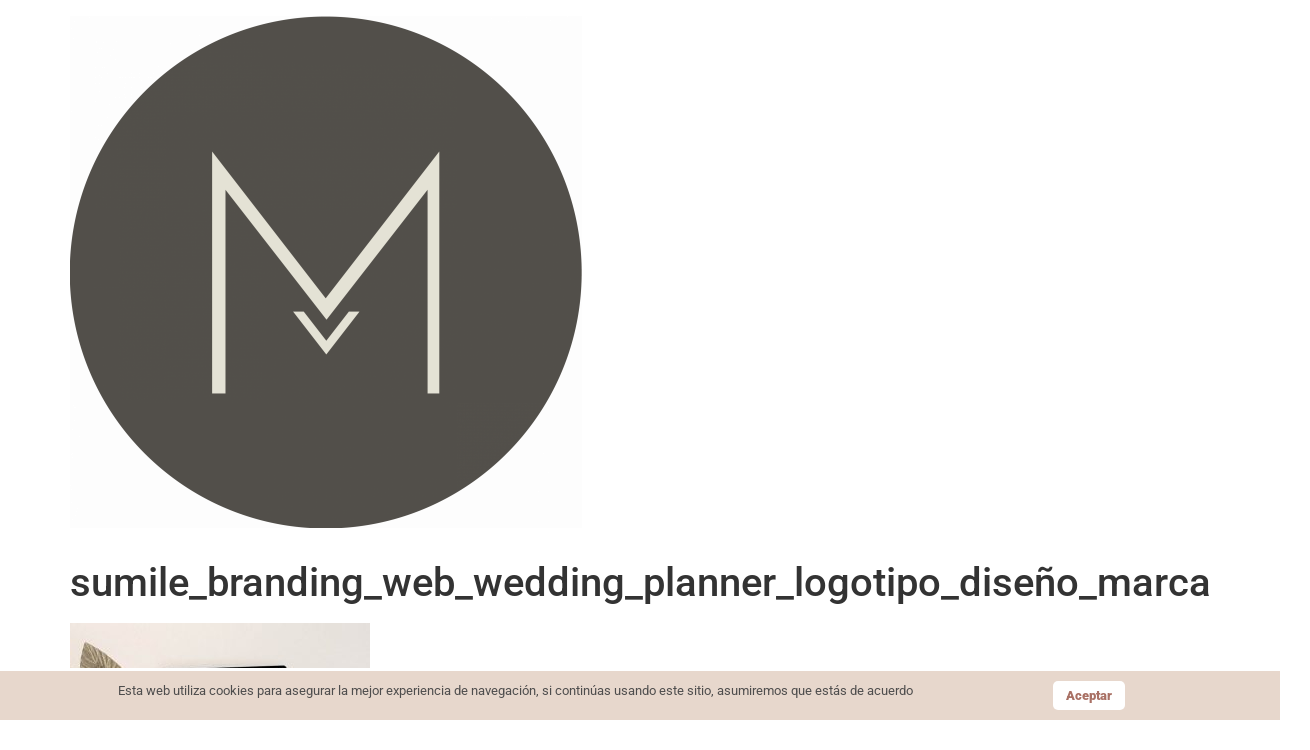

--- FILE ---
content_type: text/html; charset=UTF-8
request_url: https://manawacreative.com/portfolio-branding/sumile_branding_web_wedding_planner_logotipo_diseno_marca
body_size: 22729
content:
<!doctype html>
<html lang="es" prefix="og: https://ogp.me/ns#">
<head>
	<meta charset="UTF-8">
	<meta name="viewport" content="width=device-width, initial-scale=1">
	<link rel="profile" href="https://gmpg.org/xfn/11">
	
<!-- Optimización para motores de búsqueda de Rank Math -  https://rankmath.com/ -->
<title>sumile_branding_web_wedding_planner_logotipo_diseño_marca - Manawa Creative – Estudio de Branding, Diseño Web, Marketing y Comunicación Estratégica</title>
<meta name="robots" content="follow, index, max-snippet:-1, max-video-preview:-1, max-image-preview:large"/>
<link rel="canonical" href="https://manawacreative.com/portfolio-branding/sumile_branding_web_wedding_planner_logotipo_diseno_marca" />
<meta property="og:locale" content="es_ES" />
<meta property="og:type" content="article" />
<meta property="og:title" content="sumile_branding_web_wedding_planner_logotipo_diseño_marca - Manawa Creative – Estudio de Branding, Diseño Web, Marketing y Comunicación Estratégica" />
<meta property="og:url" content="https://manawacreative.com/portfolio-branding/sumile_branding_web_wedding_planner_logotipo_diseno_marca" />
<meta property="og:site_name" content="Manawa Creative – Estudio de Branding, Diseño Web, Marketing y Comunicación Estratégica" />
<meta property="og:updated_time" content="2023-09-27T12:25:51+01:00" />
<meta property="og:image" content="https://manawacreative.com/wp-content/uploads/2023/03/sumile_branding_web_wedding_planner_logotipo_diseno_marca-1024x683.jpg" />
<meta property="og:image:secure_url" content="https://manawacreative.com/wp-content/uploads/2023/03/sumile_branding_web_wedding_planner_logotipo_diseno_marca-1024x683.jpg" />
<meta property="og:image:width" content="800" />
<meta property="og:image:height" content="534" />
<meta property="og:image:alt" content="diseño web branding identidad de marca imagen corporativa para empresa de wedding planner en madrid" />
<meta property="og:image:type" content="image/jpeg" />
<meta name="twitter:card" content="summary_large_image" />
<meta name="twitter:title" content="sumile_branding_web_wedding_planner_logotipo_diseño_marca - Manawa Creative – Estudio de Branding, Diseño Web, Marketing y Comunicación Estratégica" />
<meta name="twitter:image" content="https://manawacreative.com/wp-content/uploads/2023/03/sumile_branding_web_wedding_planner_logotipo_diseno_marca-1024x683.jpg" />
<script type="application/ld+json" class="rank-math-schema">{"@context":"https://schema.org","@graph":[{"@type":"BreadcrumbList","@id":"https://manawacreative.com/portfolio-branding/sumile_branding_web_wedding_planner_logotipo_diseno_marca#breadcrumb","itemListElement":[{"@type":"ListItem","position":"1","item":{"@id":"https://manawacreative.com","name":"Portada"}},{"@type":"ListItem","position":"2","item":{"@id":"https://manawacreative.com/portfolio-branding","name":"portfolio branding"}},{"@type":"ListItem","position":"3","item":{"@id":"https://manawacreative.com/portfolio-branding/sumile_branding_web_wedding_planner_logotipo_diseno_marca","name":"sumile_branding_web_wedding_planner_logotipo_disen\u0303o_marca"}}]}]}</script>
<!-- /Plugin Rank Math WordPress SEO -->

<link rel='dns-prefetch' href='//www.googletagmanager.com' />
<link rel="alternate" type="application/rss+xml" title="Manawa Creative – Estudio de Branding, Diseño Web, Marketing y Comunicación Estratégica &raquo; Feed" href="https://manawacreative.com/feed" />
<link rel="alternate" type="application/rss+xml" title="Manawa Creative – Estudio de Branding, Diseño Web, Marketing y Comunicación Estratégica &raquo; Feed de los comentarios" href="https://manawacreative.com/comments/feed" />
<link rel="alternate" title="oEmbed (JSON)" type="application/json+oembed" href="https://manawacreative.com/wp-json/oembed/1.0/embed?url=https%3A%2F%2Fmanawacreative.com%2Fportfolio-branding%2Fsumile_branding_web_wedding_planner_logotipo_diseno_marca" />
<link rel="alternate" title="oEmbed (XML)" type="text/xml+oembed" href="https://manawacreative.com/wp-json/oembed/1.0/embed?url=https%3A%2F%2Fmanawacreative.com%2Fportfolio-branding%2Fsumile_branding_web_wedding_planner_logotipo_diseno_marca&#038;format=xml" />
<style id='wp-img-auto-sizes-contain-inline-css'>
img:is([sizes=auto i],[sizes^="auto," i]){contain-intrinsic-size:3000px 1500px}
/*# sourceURL=wp-img-auto-sizes-contain-inline-css */
</style>
<link rel='stylesheet' id='sbi_styles-css' href='https://manawacreative.com/wp-content/plugins/instagram-feed/css/sbi-styles.min.css?ver=6.10.0' media='all' />
<style id='wp-emoji-styles-inline-css'>

	img.wp-smiley, img.emoji {
		display: inline !important;
		border: none !important;
		box-shadow: none !important;
		height: 1em !important;
		width: 1em !important;
		margin: 0 0.07em !important;
		vertical-align: -0.1em !important;
		background: none !important;
		padding: 0 !important;
	}
/*# sourceURL=wp-emoji-styles-inline-css */
</style>
<link rel='stylesheet' id='wp-block-library-css' href='https://manawacreative.com/wp-includes/css/dist/block-library/style.min.css?ver=6.9' media='all' />
<style id='classic-theme-styles-inline-css'>
/*! This file is auto-generated */
.wp-block-button__link{color:#fff;background-color:#32373c;border-radius:9999px;box-shadow:none;text-decoration:none;padding:calc(.667em + 2px) calc(1.333em + 2px);font-size:1.125em}.wp-block-file__button{background:#32373c;color:#fff;text-decoration:none}
/*# sourceURL=/wp-includes/css/classic-themes.min.css */
</style>
<style id='global-styles-inline-css'>
:root{--wp--preset--aspect-ratio--square: 1;--wp--preset--aspect-ratio--4-3: 4/3;--wp--preset--aspect-ratio--3-4: 3/4;--wp--preset--aspect-ratio--3-2: 3/2;--wp--preset--aspect-ratio--2-3: 2/3;--wp--preset--aspect-ratio--16-9: 16/9;--wp--preset--aspect-ratio--9-16: 9/16;--wp--preset--color--black: #000000;--wp--preset--color--cyan-bluish-gray: #abb8c3;--wp--preset--color--white: #ffffff;--wp--preset--color--pale-pink: #f78da7;--wp--preset--color--vivid-red: #cf2e2e;--wp--preset--color--luminous-vivid-orange: #ff6900;--wp--preset--color--luminous-vivid-amber: #fcb900;--wp--preset--color--light-green-cyan: #7bdcb5;--wp--preset--color--vivid-green-cyan: #00d084;--wp--preset--color--pale-cyan-blue: #8ed1fc;--wp--preset--color--vivid-cyan-blue: #0693e3;--wp--preset--color--vivid-purple: #9b51e0;--wp--preset--gradient--vivid-cyan-blue-to-vivid-purple: linear-gradient(135deg,rgb(6,147,227) 0%,rgb(155,81,224) 100%);--wp--preset--gradient--light-green-cyan-to-vivid-green-cyan: linear-gradient(135deg,rgb(122,220,180) 0%,rgb(0,208,130) 100%);--wp--preset--gradient--luminous-vivid-amber-to-luminous-vivid-orange: linear-gradient(135deg,rgb(252,185,0) 0%,rgb(255,105,0) 100%);--wp--preset--gradient--luminous-vivid-orange-to-vivid-red: linear-gradient(135deg,rgb(255,105,0) 0%,rgb(207,46,46) 100%);--wp--preset--gradient--very-light-gray-to-cyan-bluish-gray: linear-gradient(135deg,rgb(238,238,238) 0%,rgb(169,184,195) 100%);--wp--preset--gradient--cool-to-warm-spectrum: linear-gradient(135deg,rgb(74,234,220) 0%,rgb(151,120,209) 20%,rgb(207,42,186) 40%,rgb(238,44,130) 60%,rgb(251,105,98) 80%,rgb(254,248,76) 100%);--wp--preset--gradient--blush-light-purple: linear-gradient(135deg,rgb(255,206,236) 0%,rgb(152,150,240) 100%);--wp--preset--gradient--blush-bordeaux: linear-gradient(135deg,rgb(254,205,165) 0%,rgb(254,45,45) 50%,rgb(107,0,62) 100%);--wp--preset--gradient--luminous-dusk: linear-gradient(135deg,rgb(255,203,112) 0%,rgb(199,81,192) 50%,rgb(65,88,208) 100%);--wp--preset--gradient--pale-ocean: linear-gradient(135deg,rgb(255,245,203) 0%,rgb(182,227,212) 50%,rgb(51,167,181) 100%);--wp--preset--gradient--electric-grass: linear-gradient(135deg,rgb(202,248,128) 0%,rgb(113,206,126) 100%);--wp--preset--gradient--midnight: linear-gradient(135deg,rgb(2,3,129) 0%,rgb(40,116,252) 100%);--wp--preset--font-size--small: 13px;--wp--preset--font-size--medium: 20px;--wp--preset--font-size--large: 36px;--wp--preset--font-size--x-large: 42px;--wp--preset--spacing--20: 0.44rem;--wp--preset--spacing--30: 0.67rem;--wp--preset--spacing--40: 1rem;--wp--preset--spacing--50: 1.5rem;--wp--preset--spacing--60: 2.25rem;--wp--preset--spacing--70: 3.38rem;--wp--preset--spacing--80: 5.06rem;--wp--preset--shadow--natural: 6px 6px 9px rgba(0, 0, 0, 0.2);--wp--preset--shadow--deep: 12px 12px 50px rgba(0, 0, 0, 0.4);--wp--preset--shadow--sharp: 6px 6px 0px rgba(0, 0, 0, 0.2);--wp--preset--shadow--outlined: 6px 6px 0px -3px rgb(255, 255, 255), 6px 6px rgb(0, 0, 0);--wp--preset--shadow--crisp: 6px 6px 0px rgb(0, 0, 0);}:where(.is-layout-flex){gap: 0.5em;}:where(.is-layout-grid){gap: 0.5em;}body .is-layout-flex{display: flex;}.is-layout-flex{flex-wrap: wrap;align-items: center;}.is-layout-flex > :is(*, div){margin: 0;}body .is-layout-grid{display: grid;}.is-layout-grid > :is(*, div){margin: 0;}:where(.wp-block-columns.is-layout-flex){gap: 2em;}:where(.wp-block-columns.is-layout-grid){gap: 2em;}:where(.wp-block-post-template.is-layout-flex){gap: 1.25em;}:where(.wp-block-post-template.is-layout-grid){gap: 1.25em;}.has-black-color{color: var(--wp--preset--color--black) !important;}.has-cyan-bluish-gray-color{color: var(--wp--preset--color--cyan-bluish-gray) !important;}.has-white-color{color: var(--wp--preset--color--white) !important;}.has-pale-pink-color{color: var(--wp--preset--color--pale-pink) !important;}.has-vivid-red-color{color: var(--wp--preset--color--vivid-red) !important;}.has-luminous-vivid-orange-color{color: var(--wp--preset--color--luminous-vivid-orange) !important;}.has-luminous-vivid-amber-color{color: var(--wp--preset--color--luminous-vivid-amber) !important;}.has-light-green-cyan-color{color: var(--wp--preset--color--light-green-cyan) !important;}.has-vivid-green-cyan-color{color: var(--wp--preset--color--vivid-green-cyan) !important;}.has-pale-cyan-blue-color{color: var(--wp--preset--color--pale-cyan-blue) !important;}.has-vivid-cyan-blue-color{color: var(--wp--preset--color--vivid-cyan-blue) !important;}.has-vivid-purple-color{color: var(--wp--preset--color--vivid-purple) !important;}.has-black-background-color{background-color: var(--wp--preset--color--black) !important;}.has-cyan-bluish-gray-background-color{background-color: var(--wp--preset--color--cyan-bluish-gray) !important;}.has-white-background-color{background-color: var(--wp--preset--color--white) !important;}.has-pale-pink-background-color{background-color: var(--wp--preset--color--pale-pink) !important;}.has-vivid-red-background-color{background-color: var(--wp--preset--color--vivid-red) !important;}.has-luminous-vivid-orange-background-color{background-color: var(--wp--preset--color--luminous-vivid-orange) !important;}.has-luminous-vivid-amber-background-color{background-color: var(--wp--preset--color--luminous-vivid-amber) !important;}.has-light-green-cyan-background-color{background-color: var(--wp--preset--color--light-green-cyan) !important;}.has-vivid-green-cyan-background-color{background-color: var(--wp--preset--color--vivid-green-cyan) !important;}.has-pale-cyan-blue-background-color{background-color: var(--wp--preset--color--pale-cyan-blue) !important;}.has-vivid-cyan-blue-background-color{background-color: var(--wp--preset--color--vivid-cyan-blue) !important;}.has-vivid-purple-background-color{background-color: var(--wp--preset--color--vivid-purple) !important;}.has-black-border-color{border-color: var(--wp--preset--color--black) !important;}.has-cyan-bluish-gray-border-color{border-color: var(--wp--preset--color--cyan-bluish-gray) !important;}.has-white-border-color{border-color: var(--wp--preset--color--white) !important;}.has-pale-pink-border-color{border-color: var(--wp--preset--color--pale-pink) !important;}.has-vivid-red-border-color{border-color: var(--wp--preset--color--vivid-red) !important;}.has-luminous-vivid-orange-border-color{border-color: var(--wp--preset--color--luminous-vivid-orange) !important;}.has-luminous-vivid-amber-border-color{border-color: var(--wp--preset--color--luminous-vivid-amber) !important;}.has-light-green-cyan-border-color{border-color: var(--wp--preset--color--light-green-cyan) !important;}.has-vivid-green-cyan-border-color{border-color: var(--wp--preset--color--vivid-green-cyan) !important;}.has-pale-cyan-blue-border-color{border-color: var(--wp--preset--color--pale-cyan-blue) !important;}.has-vivid-cyan-blue-border-color{border-color: var(--wp--preset--color--vivid-cyan-blue) !important;}.has-vivid-purple-border-color{border-color: var(--wp--preset--color--vivid-purple) !important;}.has-vivid-cyan-blue-to-vivid-purple-gradient-background{background: var(--wp--preset--gradient--vivid-cyan-blue-to-vivid-purple) !important;}.has-light-green-cyan-to-vivid-green-cyan-gradient-background{background: var(--wp--preset--gradient--light-green-cyan-to-vivid-green-cyan) !important;}.has-luminous-vivid-amber-to-luminous-vivid-orange-gradient-background{background: var(--wp--preset--gradient--luminous-vivid-amber-to-luminous-vivid-orange) !important;}.has-luminous-vivid-orange-to-vivid-red-gradient-background{background: var(--wp--preset--gradient--luminous-vivid-orange-to-vivid-red) !important;}.has-very-light-gray-to-cyan-bluish-gray-gradient-background{background: var(--wp--preset--gradient--very-light-gray-to-cyan-bluish-gray) !important;}.has-cool-to-warm-spectrum-gradient-background{background: var(--wp--preset--gradient--cool-to-warm-spectrum) !important;}.has-blush-light-purple-gradient-background{background: var(--wp--preset--gradient--blush-light-purple) !important;}.has-blush-bordeaux-gradient-background{background: var(--wp--preset--gradient--blush-bordeaux) !important;}.has-luminous-dusk-gradient-background{background: var(--wp--preset--gradient--luminous-dusk) !important;}.has-pale-ocean-gradient-background{background: var(--wp--preset--gradient--pale-ocean) !important;}.has-electric-grass-gradient-background{background: var(--wp--preset--gradient--electric-grass) !important;}.has-midnight-gradient-background{background: var(--wp--preset--gradient--midnight) !important;}.has-small-font-size{font-size: var(--wp--preset--font-size--small) !important;}.has-medium-font-size{font-size: var(--wp--preset--font-size--medium) !important;}.has-large-font-size{font-size: var(--wp--preset--font-size--large) !important;}.has-x-large-font-size{font-size: var(--wp--preset--font-size--x-large) !important;}
:where(.wp-block-post-template.is-layout-flex){gap: 1.25em;}:where(.wp-block-post-template.is-layout-grid){gap: 1.25em;}
:where(.wp-block-term-template.is-layout-flex){gap: 1.25em;}:where(.wp-block-term-template.is-layout-grid){gap: 1.25em;}
:where(.wp-block-columns.is-layout-flex){gap: 2em;}:where(.wp-block-columns.is-layout-grid){gap: 2em;}
:root :where(.wp-block-pullquote){font-size: 1.5em;line-height: 1.6;}
/*# sourceURL=global-styles-inline-css */
</style>
<link rel='stylesheet' id='scnb-cookiebar-css-css' href='https://manawacreative.com/wp-content/plugins/simple-cookie-notification-bar/assets/css/style.min.css?ver=1.5' media='all' />
<link rel='stylesheet' id='hello-elementor-css' href='https://manawacreative.com/wp-content/themes/hello-elementor/style.min.css?ver=2.7.1' media='all' />
<link rel='stylesheet' id='hello-elementor-theme-style-css' href='https://manawacreative.com/wp-content/themes/hello-elementor/theme.min.css?ver=2.7.1' media='all' />
<link rel='stylesheet' id='elementor-frontend-css' href='https://manawacreative.com/wp-content/plugins/elementor/assets/css/frontend.min.css?ver=3.34.1' media='all' />
<link rel='stylesheet' id='widget-divider-css' href='https://manawacreative.com/wp-content/plugins/elementor/assets/css/widget-divider.min.css?ver=3.34.1' media='all' />
<link rel='stylesheet' id='widget-heading-css' href='https://manawacreative.com/wp-content/plugins/elementor/assets/css/widget-heading.min.css?ver=3.34.1' media='all' />
<link rel='stylesheet' id='widget-spacer-css' href='https://manawacreative.com/wp-content/plugins/elementor/assets/css/widget-spacer.min.css?ver=3.34.1' media='all' />
<link rel='stylesheet' id='widget-image-css' href='https://manawacreative.com/wp-content/plugins/elementor/assets/css/widget-image.min.css?ver=3.34.1' media='all' />
<link rel='stylesheet' id='widget-social-icons-css' href='https://manawacreative.com/wp-content/plugins/elementor/assets/css/widget-social-icons.min.css?ver=3.34.1' media='all' />
<link rel='stylesheet' id='e-apple-webkit-css' href='https://manawacreative.com/wp-content/plugins/elementor/assets/css/conditionals/apple-webkit.min.css?ver=3.34.1' media='all' />
<link rel='stylesheet' id='elementor-icons-css' href='https://manawacreative.com/wp-content/plugins/elementor/assets/lib/eicons/css/elementor-icons.min.css?ver=5.45.0' media='all' />
<link rel='stylesheet' id='elementor-post-7-css' href='https://manawacreative.com/wp-content/uploads/elementor/css/post-7.css?ver=1768498415' media='all' />
<link rel='stylesheet' id='sbistyles-css' href='https://manawacreative.com/wp-content/plugins/instagram-feed/css/sbi-styles.min.css?ver=6.10.0' media='all' />
<link rel='stylesheet' id='elementor-post-6481-css' href='https://manawacreative.com/wp-content/uploads/elementor/css/post-6481.css?ver=1768498462' media='all' />
<link rel='stylesheet' id='elementor-gf-local-roboto-css' href='https://manawacreative.com/wp-content/uploads/elementor/google-fonts/css/roboto.css?ver=1742823989' media='all' />
<link rel='stylesheet' id='elementor-gf-local-robotoslab-css' href='https://manawacreative.com/wp-content/uploads/elementor/google-fonts/css/robotoslab.css?ver=1742823991' media='all' />
<link rel='stylesheet' id='elementor-gf-local-armata-css' href='https://manawacreative.com/wp-content/uploads/elementor/google-fonts/css/armata.css?ver=1742823991' media='all' />
<link rel='stylesheet' id='elementor-gf-local-almarai-css' href='https://manawacreative.com/wp-content/uploads/elementor/google-fonts/css/almarai.css?ver=1742823993' media='all' />
<link rel='stylesheet' id='elementor-icons-shared-0-css' href='https://manawacreative.com/wp-content/plugins/elementor/assets/lib/font-awesome/css/fontawesome.min.css?ver=5.15.3' media='all' />
<link rel='stylesheet' id='elementor-icons-fa-brands-css' href='https://manawacreative.com/wp-content/plugins/elementor/assets/lib/font-awesome/css/brands.min.css?ver=5.15.3' media='all' />
<script src="https://manawacreative.com/wp-content/plugins/1and1-wordpress-assistant/js/cookies.js?ver=6.9" id="1and1-wp-cookies-js"></script>
<script src="https://manawacreative.com/wp-includes/js/jquery/jquery.min.js?ver=3.7.1" id="jquery-core-js"></script>
<script src="https://manawacreative.com/wp-includes/js/jquery/jquery-migrate.min.js?ver=3.4.1" id="jquery-migrate-js"></script>
<script id="scnb-cookiebar-js-js-extra">
var scnb_vars = {"domain_name":"manawacreative.com"};
//# sourceURL=scnb-cookiebar-js-js-extra
</script>
<script src="https://manawacreative.com/wp-content/plugins/simple-cookie-notification-bar/assets/js/script.js?ver=1.5" id="scnb-cookiebar-js-js"></script>

<!-- Fragmento de código de la etiqueta de Google (gtag.js) añadida por Site Kit -->
<!-- Fragmento de código de Google Analytics añadido por Site Kit -->
<script src="https://www.googletagmanager.com/gtag/js?id=GT-NMDDL2P" id="google_gtagjs-js" async></script>
<script id="google_gtagjs-js-after">
window.dataLayer = window.dataLayer || [];function gtag(){dataLayer.push(arguments);}
gtag("set","linker",{"domains":["manawacreative.com"]});
gtag("js", new Date());
gtag("set", "developer_id.dZTNiMT", true);
gtag("config", "GT-NMDDL2P");
 window._googlesitekit = window._googlesitekit || {}; window._googlesitekit.throttledEvents = []; window._googlesitekit.gtagEvent = (name, data) => { var key = JSON.stringify( { name, data } ); if ( !! window._googlesitekit.throttledEvents[ key ] ) { return; } window._googlesitekit.throttledEvents[ key ] = true; setTimeout( () => { delete window._googlesitekit.throttledEvents[ key ]; }, 5 ); gtag( "event", name, { ...data, event_source: "site-kit" } ); }; 
//# sourceURL=google_gtagjs-js-after
</script>
<link rel="https://api.w.org/" href="https://manawacreative.com/wp-json/" /><link rel="alternate" title="JSON" type="application/json" href="https://manawacreative.com/wp-json/wp/v2/media/3473" /><link rel="EditURI" type="application/rsd+xml" title="RSD" href="https://manawacreative.com/xmlrpc.php?rsd" />
<meta name="generator" content="WordPress 6.9" />
<link rel='shortlink' href='https://manawacreative.com/?p=3473' />
<meta name="generator" content="Site Kit by Google 1.170.0" /><!-- Pinterest Tag -->
<script>
!function(e){if(!window.pintrk){window.pintrk = function () {
window.pintrk.queue.push(Array.prototype.slice.call(arguments))};var
  n=window.pintrk;n.queue=[],n.version="3.0";var
  t=document.createElement("script");t.async=!0,t.src=e;var
  r=document.getElementsByTagName("script")[0];
  r.parentNode.insertBefore(t,r)}}("https://s.pinimg.com/ct/core.js");
pintrk('load', '2612667125372');
pintrk('page');
</script>
<noscript>
<img height="1" width="1" style="display:none;" alt=""
  src="https://ct.pinterest.com/v3/?event=init&tid=261266712537&noscript=1" />
</noscript>
<!-- end Pinterest Tag -->

<meta name="generator" content="Elementor 3.34.1; features: additional_custom_breakpoints; settings: css_print_method-external, google_font-enabled, font_display-auto">
			<style>
				.e-con.e-parent:nth-of-type(n+4):not(.e-lazyloaded):not(.e-no-lazyload),
				.e-con.e-parent:nth-of-type(n+4):not(.e-lazyloaded):not(.e-no-lazyload) * {
					background-image: none !important;
				}
				@media screen and (max-height: 1024px) {
					.e-con.e-parent:nth-of-type(n+3):not(.e-lazyloaded):not(.e-no-lazyload),
					.e-con.e-parent:nth-of-type(n+3):not(.e-lazyloaded):not(.e-no-lazyload) * {
						background-image: none !important;
					}
				}
				@media screen and (max-height: 640px) {
					.e-con.e-parent:nth-of-type(n+2):not(.e-lazyloaded):not(.e-no-lazyload),
					.e-con.e-parent:nth-of-type(n+2):not(.e-lazyloaded):not(.e-no-lazyload) * {
						background-image: none !important;
					}
				}
			</style>
			<link rel="icon" href="https://manawacreative.com/wp-content/uploads/2025/08/cropped-favicon-manawa-creative-logo-estudio-branding-marketing-diseno-web-scaled-1-32x32.png" sizes="32x32" />
<link rel="icon" href="https://manawacreative.com/wp-content/uploads/2025/08/cropped-favicon-manawa-creative-logo-estudio-branding-marketing-diseno-web-scaled-1-192x192.png" sizes="192x192" />
<link rel="apple-touch-icon" href="https://manawacreative.com/wp-content/uploads/2025/08/cropped-favicon-manawa-creative-logo-estudio-branding-marketing-diseno-web-scaled-1-180x180.png" />
<meta name="msapplication-TileImage" content="https://manawacreative.com/wp-content/uploads/2025/08/cropped-favicon-manawa-creative-logo-estudio-branding-marketing-diseno-web-scaled-1-270x270.png" />
</head>
<body data-rsssl=1 class="attachment wp-singular attachment-template-default attachmentid-3473 attachment-jpeg wp-custom-logo wp-theme-hello-elementor elementor-default elementor-kit-7">


<a class="skip-link screen-reader-text" href="#content">Ir al contenido</a>


<header id="site-header" class="site-header" role="banner">

	<div class="site-branding">
		<a href="https://manawacreative.com/" class="custom-logo-link" rel="home"><img width="512" height="512" src="https://manawacreative.com/wp-content/uploads/2025/08/cropped-favicon-manawa-creative-logo-estudio-branding-marketing-diseno-web-scaled-1.png" class="custom-logo" alt="Isotipo con la letra M del logotipo de Manawa Creative, estudio de diseño web, branding estratégico y comunicación visual para marcas con propósito." decoding="async" srcset="https://manawacreative.com/wp-content/uploads/2025/08/cropped-favicon-manawa-creative-logo-estudio-branding-marketing-diseno-web-scaled-1.png 512w, https://manawacreative.com/wp-content/uploads/2025/08/cropped-favicon-manawa-creative-logo-estudio-branding-marketing-diseno-web-scaled-1-300x300.png 300w, https://manawacreative.com/wp-content/uploads/2025/08/cropped-favicon-manawa-creative-logo-estudio-branding-marketing-diseno-web-scaled-1-150x150.png 150w, https://manawacreative.com/wp-content/uploads/2025/08/cropped-favicon-manawa-creative-logo-estudio-branding-marketing-diseno-web-scaled-1-270x270.png 270w, https://manawacreative.com/wp-content/uploads/2025/08/cropped-favicon-manawa-creative-logo-estudio-branding-marketing-diseno-web-scaled-1-192x192.png 192w, https://manawacreative.com/wp-content/uploads/2025/08/cropped-favicon-manawa-creative-logo-estudio-branding-marketing-diseno-web-scaled-1-180x180.png 180w, https://manawacreative.com/wp-content/uploads/2025/08/cropped-favicon-manawa-creative-logo-estudio-branding-marketing-diseno-web-scaled-1-32x32.png 32w" sizes="(max-width: 512px) 100vw, 512px" /></a>	</div>

	</header>

<main id="content" class="site-main post-3473 attachment type-attachment status-inherit hentry">
			<header class="page-header">
			<h1 class="entry-title">sumile_branding_web_wedding_planner_logotipo_diseño_marca</h1>		</header>
		<div class="page-content">
		<p class="attachment"><a href='https://manawacreative.com/wp-content/uploads/2023/03/sumile_branding_web_wedding_planner_logotipo_diseno_marca-scaled.jpg'><img fetchpriority="high" decoding="async" width="300" height="200" src="https://manawacreative.com/wp-content/uploads/2023/03/sumile_branding_web_wedding_planner_logotipo_diseno_marca-300x200.jpg" class="attachment-medium size-medium" alt="diseño web branding identidad de marca imagen corporativa para empresa de wedding planner en madrid" srcset="https://manawacreative.com/wp-content/uploads/2023/03/sumile_branding_web_wedding_planner_logotipo_diseno_marca-300x200.jpg 300w, https://manawacreative.com/wp-content/uploads/2023/03/sumile_branding_web_wedding_planner_logotipo_diseno_marca-1024x683.jpg 1024w, https://manawacreative.com/wp-content/uploads/2023/03/sumile_branding_web_wedding_planner_logotipo_diseno_marca-768x512.jpg 768w, https://manawacreative.com/wp-content/uploads/2023/03/sumile_branding_web_wedding_planner_logotipo_diseno_marca-1536x1024.jpg 1536w, https://manawacreative.com/wp-content/uploads/2023/03/sumile_branding_web_wedding_planner_logotipo_diseno_marca-2048x1366.jpg 2048w" sizes="(max-width: 300px) 100vw, 300px" /></a></p>
		<div class="post-tags">
					</div>
			</div>

	</main>

			<footer data-elementor-type="footer" data-elementor-id="6481" class="elementor elementor-6481 elementor-location-footer" data-elementor-post-type="elementor_library">
					<section class="elementor-section elementor-top-section elementor-element elementor-element-dbf9745 elementor-section-full_width elementor-section-height-default elementor-section-height-default" data-id="dbf9745" data-element_type="section">
						<div class="elementor-container elementor-column-gap-default">
					<div class="elementor-column elementor-col-100 elementor-top-column elementor-element elementor-element-ee16540" data-id="ee16540" data-element_type="column">
			<div class="elementor-widget-wrap elementor-element-populated">
						<div class="elementor-element elementor-element-2f1d6e3 elementor-widget__width-inherit elementor-widget-divider--view-line elementor-widget elementor-widget-divider" data-id="2f1d6e3" data-element_type="widget" data-widget_type="divider.default">
				<div class="elementor-widget-container">
							<div class="elementor-divider">
			<span class="elementor-divider-separator">
						</span>
		</div>
						</div>
				</div>
					</div>
		</div>
					</div>
		</section>
				<section class="elementor-section elementor-top-section elementor-element elementor-element-8e85c03 elementor-section-boxed elementor-section-height-default elementor-section-height-default" data-id="8e85c03" data-element_type="section">
						<div class="elementor-container elementor-column-gap-default">
					<div class="elementor-column elementor-col-100 elementor-top-column elementor-element elementor-element-799d029" data-id="799d029" data-element_type="column">
			<div class="elementor-widget-wrap elementor-element-populated">
						<div class="elementor-element elementor-element-9336aac elementor-widget elementor-widget-heading" data-id="9336aac" data-element_type="widget" data-widget_type="heading.default">
				<div class="elementor-widget-container">
					<h2 class="elementor-heading-title elementor-size-default">Manawa Creative</h2>				</div>
				</div>
				<div class="elementor-element elementor-element-58c2396 elementor-widget-divider--view-line elementor-widget elementor-widget-divider" data-id="58c2396" data-element_type="widget" data-widget_type="divider.default">
				<div class="elementor-widget-container">
							<div class="elementor-divider">
			<span class="elementor-divider-separator">
						</span>
		</div>
						</div>
				</div>
				<div class="elementor-element elementor-element-bf0f16e elementor-widget elementor-widget-text-editor" data-id="bf0f16e" data-element_type="widget" data-widget_type="text-editor.default">
				<div class="elementor-widget-container">
									<p style="text-align: center;">No te pierdas nuestro día a día, síguenos en Instagram</p>								</div>
				</div>
					</div>
		</div>
					</div>
		</section>
				<section class="elementor-section elementor-top-section elementor-element elementor-element-c98d424 elementor-section-full_width elementor-section-height-min-height elementor-hidden-phone elementor-section-height-default elementor-section-items-middle" data-id="c98d424" data-element_type="section" data-settings="{&quot;background_background&quot;:&quot;classic&quot;}">
						<div class="elementor-container elementor-column-gap-default">
					<div class="elementor-column elementor-col-100 elementor-top-column elementor-element elementor-element-fe34e0c" data-id="fe34e0c" data-element_type="column">
			<div class="elementor-widget-wrap elementor-element-populated">
						<div class="elementor-element elementor-element-08ca707 elementor-widget elementor-widget-heading" data-id="08ca707" data-element_type="widget" data-widget_type="heading.default">
				<div class="elementor-widget-container">
					<h2 class="elementor-heading-title elementor-size-small">
<div id="sb_instagram"  class="sbi sbi_mob_col_3 sbi_tab_col_6 sbi_col_6 sbi_width_resp"	 data-feedid="*2"  data-res="auto" data-cols="6" data-colsmobile="3" data-colstablet="6" data-num="6" data-nummobile="3" data-item-padding="0"	 data-shortcode-atts="{&quot;feed&quot;:&quot;2&quot;}"  data-postid="3473" data-locatornonce="35be1e1a1d" data-imageaspectratio="1:1" data-sbi-flags="favorLocal">
	
	<div id="sbi_images" >
		<div class="sbi_item sbi_type_carousel sbi_new sbi_transition"
	id="sbi_18169078252386982" data-date="1768331032">
	<div class="sbi_photo_wrap">
		<a class="sbi_photo" href="https://www.instagram.com/p/DTdkA72jI0A/" target="_blank" rel="noopener nofollow"
			data-full-res="https://scontent-fra5-1.cdninstagram.com/v/t51.82787-15/615814773_18084891140471862_8299497387796384852_n.jpg?stp=dst-jpg_e35_tt6&#038;_nc_cat=102&#038;ccb=7-5&#038;_nc_sid=18de74&#038;efg=eyJlZmdfdGFnIjoiQ0FST1VTRUxfSVRFTS5iZXN0X2ltYWdlX3VybGdlbi5DMyJ9&#038;_nc_ohc=2JndlRMX8FUQ7kNvwFYbWcC&#038;_nc_oc=Adnwt-tkO1jWkuZ6Q40xw5k-Hol305EA3k2fT_7oe1Los3pFOrXEr2h013uOUD4Qnq0&#038;_nc_zt=23&#038;_nc_ht=scontent-fra5-1.cdninstagram.com&#038;edm=AM6HXa8EAAAA&#038;_nc_gid=GC5bbLaeJ1S3DnxIA1GiCw&#038;oh=00_AfpIL0_bOxL9w71W1MWbdG3DRT02QlZHHhrD_8TOotIYbQ&#038;oe=697A446C"
			data-img-src-set="{&quot;d&quot;:&quot;https:\/\/scontent-fra5-1.cdninstagram.com\/v\/t51.82787-15\/615814773_18084891140471862_8299497387796384852_n.jpg?stp=dst-jpg_e35_tt6&amp;_nc_cat=102&amp;ccb=7-5&amp;_nc_sid=18de74&amp;efg=eyJlZmdfdGFnIjoiQ0FST1VTRUxfSVRFTS5iZXN0X2ltYWdlX3VybGdlbi5DMyJ9&amp;_nc_ohc=2JndlRMX8FUQ7kNvwFYbWcC&amp;_nc_oc=Adnwt-tkO1jWkuZ6Q40xw5k-Hol305EA3k2fT_7oe1Los3pFOrXEr2h013uOUD4Qnq0&amp;_nc_zt=23&amp;_nc_ht=scontent-fra5-1.cdninstagram.com&amp;edm=AM6HXa8EAAAA&amp;_nc_gid=GC5bbLaeJ1S3DnxIA1GiCw&amp;oh=00_AfpIL0_bOxL9w71W1MWbdG3DRT02QlZHHhrD_8TOotIYbQ&amp;oe=697A446C&quot;,&quot;150&quot;:&quot;https:\/\/scontent-fra5-1.cdninstagram.com\/v\/t51.82787-15\/615814773_18084891140471862_8299497387796384852_n.jpg?stp=dst-jpg_e35_tt6&amp;_nc_cat=102&amp;ccb=7-5&amp;_nc_sid=18de74&amp;efg=eyJlZmdfdGFnIjoiQ0FST1VTRUxfSVRFTS5iZXN0X2ltYWdlX3VybGdlbi5DMyJ9&amp;_nc_ohc=2JndlRMX8FUQ7kNvwFYbWcC&amp;_nc_oc=Adnwt-tkO1jWkuZ6Q40xw5k-Hol305EA3k2fT_7oe1Los3pFOrXEr2h013uOUD4Qnq0&amp;_nc_zt=23&amp;_nc_ht=scontent-fra5-1.cdninstagram.com&amp;edm=AM6HXa8EAAAA&amp;_nc_gid=GC5bbLaeJ1S3DnxIA1GiCw&amp;oh=00_AfpIL0_bOxL9w71W1MWbdG3DRT02QlZHHhrD_8TOotIYbQ&amp;oe=697A446C&quot;,&quot;320&quot;:&quot;https:\/\/scontent-fra5-1.cdninstagram.com\/v\/t51.82787-15\/615814773_18084891140471862_8299497387796384852_n.jpg?stp=dst-jpg_e35_tt6&amp;_nc_cat=102&amp;ccb=7-5&amp;_nc_sid=18de74&amp;efg=eyJlZmdfdGFnIjoiQ0FST1VTRUxfSVRFTS5iZXN0X2ltYWdlX3VybGdlbi5DMyJ9&amp;_nc_ohc=2JndlRMX8FUQ7kNvwFYbWcC&amp;_nc_oc=Adnwt-tkO1jWkuZ6Q40xw5k-Hol305EA3k2fT_7oe1Los3pFOrXEr2h013uOUD4Qnq0&amp;_nc_zt=23&amp;_nc_ht=scontent-fra5-1.cdninstagram.com&amp;edm=AM6HXa8EAAAA&amp;_nc_gid=GC5bbLaeJ1S3DnxIA1GiCw&amp;oh=00_AfpIL0_bOxL9w71W1MWbdG3DRT02QlZHHhrD_8TOotIYbQ&amp;oe=697A446C&quot;,&quot;640&quot;:&quot;https:\/\/scontent-fra5-1.cdninstagram.com\/v\/t51.82787-15\/615814773_18084891140471862_8299497387796384852_n.jpg?stp=dst-jpg_e35_tt6&amp;_nc_cat=102&amp;ccb=7-5&amp;_nc_sid=18de74&amp;efg=eyJlZmdfdGFnIjoiQ0FST1VTRUxfSVRFTS5iZXN0X2ltYWdlX3VybGdlbi5DMyJ9&amp;_nc_ohc=2JndlRMX8FUQ7kNvwFYbWcC&amp;_nc_oc=Adnwt-tkO1jWkuZ6Q40xw5k-Hol305EA3k2fT_7oe1Los3pFOrXEr2h013uOUD4Qnq0&amp;_nc_zt=23&amp;_nc_ht=scontent-fra5-1.cdninstagram.com&amp;edm=AM6HXa8EAAAA&amp;_nc_gid=GC5bbLaeJ1S3DnxIA1GiCw&amp;oh=00_AfpIL0_bOxL9w71W1MWbdG3DRT02QlZHHhrD_8TOotIYbQ&amp;oe=697A446C&quot;}">
			<span class="sbi-screenreader">Algo nuevo está tomando forma.
Nada de prisas.
Nad</span>
			<svg class="svg-inline--fa fa-clone fa-w-16 sbi_lightbox_carousel_icon" aria-hidden="true" aria-label="Clone" data-fa-proƒcessed="" data-prefix="far" data-icon="clone" role="img" xmlns="http://www.w3.org/2000/svg" viewBox="0 0 512 512">
                    <path fill="currentColor" d="M464 0H144c-26.51 0-48 21.49-48 48v48H48c-26.51 0-48 21.49-48 48v320c0 26.51 21.49 48 48 48h320c26.51 0 48-21.49 48-48v-48h48c26.51 0 48-21.49 48-48V48c0-26.51-21.49-48-48-48zM362 464H54a6 6 0 0 1-6-6V150a6 6 0 0 1 6-6h42v224c0 26.51 21.49 48 48 48h224v42a6 6 0 0 1-6 6zm96-96H150a6 6 0 0 1-6-6V54a6 6 0 0 1 6-6h308a6 6 0 0 1 6 6v308a6 6 0 0 1-6 6z"></path>
                </svg>						<img src="https://manawacreative.com/wp-content/plugins/instagram-feed/img/placeholder.png" alt="Algo nuevo está tomando forma.
Nada de prisas.
Nada de ruido.
Solo el inicio de algo muy pensado.

Diseñar una marca es ordenar ideas,
emociones y decisiones.
Antes de que llegue el gran día.

Un proceso que no empieza en lo visual, sino en la esencia.

Estamos dando forma a una nueva marca desde la estrategia, la comunicación y la intención.

Aún no es momento de contar más, pero sí de empezar con sentido.
Muy pronto: NUMARA.

Un estudio de Wedding Planner para parejas que quieren disfrutar del proceso con seguridad, confianza y tranquilidad.

Manawa Creative x Irene Ferrer
Branding Estratégico: En proceso

#brandingestrategico #brandingconalma #procesocreativo #idetidaddemarca #weddingbranding #diseñoeditorial #manawacreative" aria-hidden="true">
		</a>
	</div>
</div><div class="sbi_item sbi_type_carousel sbi_new sbi_transition"
	id="sbi_18068285039387094" data-date="1764856250">
	<div class="sbi_photo_wrap">
		<a class="sbi_photo" href="https://www.instagram.com/p/DR2AZPDDNhJ/" target="_blank" rel="noopener nofollow"
			data-full-res="https://scontent-fra3-1.cdninstagram.com/v/t51.82787-15/589124014_18080966630471862_9222240332511852015_n.jpg?stp=dst-jpg_e35_tt6&#038;_nc_cat=103&#038;ccb=7-5&#038;_nc_sid=18de74&#038;efg=eyJlZmdfdGFnIjoiQ0FST1VTRUxfSVRFTS5iZXN0X2ltYWdlX3VybGdlbi5DMyJ9&#038;_nc_ohc=lv0ARYPyGNgQ7kNvwGKAwga&#038;_nc_oc=Adk0hcH_loxh7qL3Ot1R8eZFbWEO4eOBwcFdWg1JvL6-WV5kcY4zSQ50R1hLR9A73Qo&#038;_nc_zt=23&#038;_nc_ht=scontent-fra3-1.cdninstagram.com&#038;edm=AM6HXa8EAAAA&#038;_nc_gid=GC5bbLaeJ1S3DnxIA1GiCw&#038;oh=00_AfpDu_CE6DWOo_fEfeP03CkDE7Mt3JvtChq4qF2kcm5uTg&#038;oe=697A39B3"
			data-img-src-set="{&quot;d&quot;:&quot;https:\/\/scontent-fra3-1.cdninstagram.com\/v\/t51.82787-15\/589124014_18080966630471862_9222240332511852015_n.jpg?stp=dst-jpg_e35_tt6&amp;_nc_cat=103&amp;ccb=7-5&amp;_nc_sid=18de74&amp;efg=eyJlZmdfdGFnIjoiQ0FST1VTRUxfSVRFTS5iZXN0X2ltYWdlX3VybGdlbi5DMyJ9&amp;_nc_ohc=lv0ARYPyGNgQ7kNvwGKAwga&amp;_nc_oc=Adk0hcH_loxh7qL3Ot1R8eZFbWEO4eOBwcFdWg1JvL6-WV5kcY4zSQ50R1hLR9A73Qo&amp;_nc_zt=23&amp;_nc_ht=scontent-fra3-1.cdninstagram.com&amp;edm=AM6HXa8EAAAA&amp;_nc_gid=GC5bbLaeJ1S3DnxIA1GiCw&amp;oh=00_AfpDu_CE6DWOo_fEfeP03CkDE7Mt3JvtChq4qF2kcm5uTg&amp;oe=697A39B3&quot;,&quot;150&quot;:&quot;https:\/\/scontent-fra3-1.cdninstagram.com\/v\/t51.82787-15\/589124014_18080966630471862_9222240332511852015_n.jpg?stp=dst-jpg_e35_tt6&amp;_nc_cat=103&amp;ccb=7-5&amp;_nc_sid=18de74&amp;efg=eyJlZmdfdGFnIjoiQ0FST1VTRUxfSVRFTS5iZXN0X2ltYWdlX3VybGdlbi5DMyJ9&amp;_nc_ohc=lv0ARYPyGNgQ7kNvwGKAwga&amp;_nc_oc=Adk0hcH_loxh7qL3Ot1R8eZFbWEO4eOBwcFdWg1JvL6-WV5kcY4zSQ50R1hLR9A73Qo&amp;_nc_zt=23&amp;_nc_ht=scontent-fra3-1.cdninstagram.com&amp;edm=AM6HXa8EAAAA&amp;_nc_gid=GC5bbLaeJ1S3DnxIA1GiCw&amp;oh=00_AfpDu_CE6DWOo_fEfeP03CkDE7Mt3JvtChq4qF2kcm5uTg&amp;oe=697A39B3&quot;,&quot;320&quot;:&quot;https:\/\/scontent-fra3-1.cdninstagram.com\/v\/t51.82787-15\/589124014_18080966630471862_9222240332511852015_n.jpg?stp=dst-jpg_e35_tt6&amp;_nc_cat=103&amp;ccb=7-5&amp;_nc_sid=18de74&amp;efg=eyJlZmdfdGFnIjoiQ0FST1VTRUxfSVRFTS5iZXN0X2ltYWdlX3VybGdlbi5DMyJ9&amp;_nc_ohc=lv0ARYPyGNgQ7kNvwGKAwga&amp;_nc_oc=Adk0hcH_loxh7qL3Ot1R8eZFbWEO4eOBwcFdWg1JvL6-WV5kcY4zSQ50R1hLR9A73Qo&amp;_nc_zt=23&amp;_nc_ht=scontent-fra3-1.cdninstagram.com&amp;edm=AM6HXa8EAAAA&amp;_nc_gid=GC5bbLaeJ1S3DnxIA1GiCw&amp;oh=00_AfpDu_CE6DWOo_fEfeP03CkDE7Mt3JvtChq4qF2kcm5uTg&amp;oe=697A39B3&quot;,&quot;640&quot;:&quot;https:\/\/scontent-fra3-1.cdninstagram.com\/v\/t51.82787-15\/589124014_18080966630471862_9222240332511852015_n.jpg?stp=dst-jpg_e35_tt6&amp;_nc_cat=103&amp;ccb=7-5&amp;_nc_sid=18de74&amp;efg=eyJlZmdfdGFnIjoiQ0FST1VTRUxfSVRFTS5iZXN0X2ltYWdlX3VybGdlbi5DMyJ9&amp;_nc_ohc=lv0ARYPyGNgQ7kNvwGKAwga&amp;_nc_oc=Adk0hcH_loxh7qL3Ot1R8eZFbWEO4eOBwcFdWg1JvL6-WV5kcY4zSQ50R1hLR9A73Qo&amp;_nc_zt=23&amp;_nc_ht=scontent-fra3-1.cdninstagram.com&amp;edm=AM6HXa8EAAAA&amp;_nc_gid=GC5bbLaeJ1S3DnxIA1GiCw&amp;oh=00_AfpDu_CE6DWOo_fEfeP03CkDE7Mt3JvtChq4qF2kcm5uTg&amp;oe=697A39B3&quot;}">
			<span class="sbi-screenreader">El branding de lujo no empieza en un logo.
Empieza</span>
			<svg class="svg-inline--fa fa-clone fa-w-16 sbi_lightbox_carousel_icon" aria-hidden="true" aria-label="Clone" data-fa-proƒcessed="" data-prefix="far" data-icon="clone" role="img" xmlns="http://www.w3.org/2000/svg" viewBox="0 0 512 512">
                    <path fill="currentColor" d="M464 0H144c-26.51 0-48 21.49-48 48v48H48c-26.51 0-48 21.49-48 48v320c0 26.51 21.49 48 48 48h320c26.51 0 48-21.49 48-48v-48h48c26.51 0 48-21.49 48-48V48c0-26.51-21.49-48-48-48zM362 464H54a6 6 0 0 1-6-6V150a6 6 0 0 1 6-6h42v224c0 26.51 21.49 48 48 48h224v42a6 6 0 0 1-6 6zm96-96H150a6 6 0 0 1-6-6V54a6 6 0 0 1 6-6h308a6 6 0 0 1 6 6v308a6 6 0 0 1-6 6z"></path>
                </svg>						<img src="https://manawacreative.com/wp-content/plugins/instagram-feed/img/placeholder.png" alt="El branding de lujo no empieza en un logo.
Empieza en una estrategia que define quién eres, por qué importas y cómo quieres posicionarte.

En el rebranding de Lycaste Marketing Partners trabajé una identidad visual elegante, editorial y atemporal para una agencia enfocada en el sector luxury beauty.
Un universo visual que respira calma, profesionalidad y sofisticación.

El branding se construye desde lo que tu marca necesita para diferenciarse y atraer clientes reales.

Por eso en Manawa Creative creamos desde la:
✔ Estrategia
✔ Identidad visual sólida
✔ Dirección de marca
✔ Coherencia en todos los puntos de contacto

Si estás creando tu marca o sientes que la tuya no termina de despegar, quizá el problema no es el diseño… sino la falta de una base estratégica clara.

✨ Reserva tu Sesión de Valoración gratuita
Analizamos tu marca, detectamos qué falla y te digo exactamente por dónde empezar para construir una marca profesional de verdad.

📩 Escríbeme “VALORACIÓN” por DM y te paso el enlace.

#brandingestratégico #brandingdelujo #branddesignerespana #identidadvisual" aria-hidden="true">
		</a>
	</div>
</div><div class="sbi_item sbi_type_video sbi_new sbi_transition"
	id="sbi_18050786189298453" data-date="1758545111">
	<div class="sbi_photo_wrap">
		<a class="sbi_photo" href="https://www.instagram.com/reel/DO550S4jPyk/" target="_blank" rel="noopener nofollow"
			data-full-res="https://scontent-fra5-1.cdninstagram.com/v/t51.82787-15/552591508_18073029602471862_5246474202047015836_n.jpg?stp=dst-jpg_e35_tt6&#038;_nc_cat=102&#038;ccb=7-5&#038;_nc_sid=18de74&#038;efg=eyJlZmdfdGFnIjoiQ0xJUFMuYmVzdF9pbWFnZV91cmxnZW4uQzMifQ%3D%3D&#038;_nc_ohc=yn00CAAmGpIQ7kNvwGML7MQ&#038;_nc_oc=AdlTA3dXNDIWcb58yDxpQmK3Pt1JE5riCRVllK-ysjG3fCSp-m0SNZRswXdd_sDG2Hk&#038;_nc_zt=23&#038;_nc_ht=scontent-fra5-1.cdninstagram.com&#038;edm=AM6HXa8EAAAA&#038;_nc_gid=GC5bbLaeJ1S3DnxIA1GiCw&#038;oh=00_AfrSeQG8mJRnZh_DuQTE0ProOKenbx-n6BvZ2j2j1Q2vmA&#038;oe=697A4628"
			data-img-src-set="{&quot;d&quot;:&quot;https:\/\/scontent-fra5-1.cdninstagram.com\/v\/t51.82787-15\/552591508_18073029602471862_5246474202047015836_n.jpg?stp=dst-jpg_e35_tt6&amp;_nc_cat=102&amp;ccb=7-5&amp;_nc_sid=18de74&amp;efg=eyJlZmdfdGFnIjoiQ0xJUFMuYmVzdF9pbWFnZV91cmxnZW4uQzMifQ%3D%3D&amp;_nc_ohc=yn00CAAmGpIQ7kNvwGML7MQ&amp;_nc_oc=AdlTA3dXNDIWcb58yDxpQmK3Pt1JE5riCRVllK-ysjG3fCSp-m0SNZRswXdd_sDG2Hk&amp;_nc_zt=23&amp;_nc_ht=scontent-fra5-1.cdninstagram.com&amp;edm=AM6HXa8EAAAA&amp;_nc_gid=GC5bbLaeJ1S3DnxIA1GiCw&amp;oh=00_AfrSeQG8mJRnZh_DuQTE0ProOKenbx-n6BvZ2j2j1Q2vmA&amp;oe=697A4628&quot;,&quot;150&quot;:&quot;https:\/\/scontent-fra5-1.cdninstagram.com\/v\/t51.82787-15\/552591508_18073029602471862_5246474202047015836_n.jpg?stp=dst-jpg_e35_tt6&amp;_nc_cat=102&amp;ccb=7-5&amp;_nc_sid=18de74&amp;efg=eyJlZmdfdGFnIjoiQ0xJUFMuYmVzdF9pbWFnZV91cmxnZW4uQzMifQ%3D%3D&amp;_nc_ohc=yn00CAAmGpIQ7kNvwGML7MQ&amp;_nc_oc=AdlTA3dXNDIWcb58yDxpQmK3Pt1JE5riCRVllK-ysjG3fCSp-m0SNZRswXdd_sDG2Hk&amp;_nc_zt=23&amp;_nc_ht=scontent-fra5-1.cdninstagram.com&amp;edm=AM6HXa8EAAAA&amp;_nc_gid=GC5bbLaeJ1S3DnxIA1GiCw&amp;oh=00_AfrSeQG8mJRnZh_DuQTE0ProOKenbx-n6BvZ2j2j1Q2vmA&amp;oe=697A4628&quot;,&quot;320&quot;:&quot;https:\/\/scontent-fra5-1.cdninstagram.com\/v\/t51.82787-15\/552591508_18073029602471862_5246474202047015836_n.jpg?stp=dst-jpg_e35_tt6&amp;_nc_cat=102&amp;ccb=7-5&amp;_nc_sid=18de74&amp;efg=eyJlZmdfdGFnIjoiQ0xJUFMuYmVzdF9pbWFnZV91cmxnZW4uQzMifQ%3D%3D&amp;_nc_ohc=yn00CAAmGpIQ7kNvwGML7MQ&amp;_nc_oc=AdlTA3dXNDIWcb58yDxpQmK3Pt1JE5riCRVllK-ysjG3fCSp-m0SNZRswXdd_sDG2Hk&amp;_nc_zt=23&amp;_nc_ht=scontent-fra5-1.cdninstagram.com&amp;edm=AM6HXa8EAAAA&amp;_nc_gid=GC5bbLaeJ1S3DnxIA1GiCw&amp;oh=00_AfrSeQG8mJRnZh_DuQTE0ProOKenbx-n6BvZ2j2j1Q2vmA&amp;oe=697A4628&quot;,&quot;640&quot;:&quot;https:\/\/scontent-fra5-1.cdninstagram.com\/v\/t51.82787-15\/552591508_18073029602471862_5246474202047015836_n.jpg?stp=dst-jpg_e35_tt6&amp;_nc_cat=102&amp;ccb=7-5&amp;_nc_sid=18de74&amp;efg=eyJlZmdfdGFnIjoiQ0xJUFMuYmVzdF9pbWFnZV91cmxnZW4uQzMifQ%3D%3D&amp;_nc_ohc=yn00CAAmGpIQ7kNvwGML7MQ&amp;_nc_oc=AdlTA3dXNDIWcb58yDxpQmK3Pt1JE5riCRVllK-ysjG3fCSp-m0SNZRswXdd_sDG2Hk&amp;_nc_zt=23&amp;_nc_ht=scontent-fra5-1.cdninstagram.com&amp;edm=AM6HXa8EAAAA&amp;_nc_gid=GC5bbLaeJ1S3DnxIA1GiCw&amp;oh=00_AfrSeQG8mJRnZh_DuQTE0ProOKenbx-n6BvZ2j2j1Q2vmA&amp;oe=697A4628&quot;}">
			<span class="sbi-screenreader">Un día en mi vida como diseñadora de branding ✨

O</span>
						<svg style="color: rgba(255,255,255,1)" class="svg-inline--fa fa-play fa-w-14 sbi_playbtn" aria-label="Play" aria-hidden="true" data-fa-processed="" data-prefix="fa" data-icon="play" role="presentation" xmlns="http://www.w3.org/2000/svg" viewBox="0 0 448 512"><path fill="currentColor" d="M424.4 214.7L72.4 6.6C43.8-10.3 0 6.1 0 47.9V464c0 37.5 40.7 60.1 72.4 41.3l352-208c31.4-18.5 31.5-64.1 0-82.6z"></path></svg>			<img src="https://manawacreative.com/wp-content/plugins/instagram-feed/img/placeholder.png" alt="Un día en mi vida como diseñadora de branding ✨

Organizar tareas, responder a clientes, revisar formularios… mi mañana empezó con muchas gestiones y acabó con creatividad en acción.

📒 Manual de branding finalizado y subido al portal de cliente.
🎨 Diseño maquetado y pruebas de impresión para asegurar que todo salga perfecto.
🚀 Proyecto aprobado y ¡listo para imprenta!

Así es como combino estrategia + diseño para que cada marca transmita su esencia y profesionalidad desde el detalle más pequeño hasta su identidad completa.

🏷️
#brandingestrategico #disenografico #identidadvisual #brandingemocional #agenciadebranding #estudiodediseno #diseñodemarcas #brandingparaemprendedoras #brandingcreativo #diseñoconestrategia #brandingconalma #marketingydiseno #manawacreative #estrategiademarca" aria-hidden="true">
		</a>
	</div>
</div><div class="sbi_item sbi_type_video sbi_new sbi_transition"
	id="sbi_18344044414161033" data-date="1758303034">
	<div class="sbi_photo_wrap">
		<a class="sbi_photo" href="https://www.instagram.com/reel/DOytF39DIds/" target="_blank" rel="noopener nofollow"
			data-full-res="https://scontent-fra3-1.cdninstagram.com/v/t51.82787-15/551503456_18072651866471862_6996254112041150382_n.jpg?stp=dst-jpg_e35_tt6&#038;_nc_cat=105&#038;ccb=7-5&#038;_nc_sid=18de74&#038;efg=eyJlZmdfdGFnIjoiQ0xJUFMuYmVzdF9pbWFnZV91cmxnZW4uQzMifQ%3D%3D&#038;_nc_ohc=1WsbCKWaMCQQ7kNvwH31TC0&#038;_nc_oc=AdkMjGFOlwokrask7w4ztOE-P1fxghGbolEQmj3CZdozyhy_x5MgeB76-lAXnG6vCC8&#038;_nc_zt=23&#038;_nc_ht=scontent-fra3-1.cdninstagram.com&#038;edm=AM6HXa8EAAAA&#038;_nc_gid=GC5bbLaeJ1S3DnxIA1GiCw&#038;oh=00_Afpp1JLKNrVqu_D1dzJ5DB8TmYOmAtxGnAgvPfqxPy7Sjw&#038;oe=697A49EC"
			data-img-src-set="{&quot;d&quot;:&quot;https:\/\/scontent-fra3-1.cdninstagram.com\/v\/t51.82787-15\/551503456_18072651866471862_6996254112041150382_n.jpg?stp=dst-jpg_e35_tt6&amp;_nc_cat=105&amp;ccb=7-5&amp;_nc_sid=18de74&amp;efg=eyJlZmdfdGFnIjoiQ0xJUFMuYmVzdF9pbWFnZV91cmxnZW4uQzMifQ%3D%3D&amp;_nc_ohc=1WsbCKWaMCQQ7kNvwH31TC0&amp;_nc_oc=AdkMjGFOlwokrask7w4ztOE-P1fxghGbolEQmj3CZdozyhy_x5MgeB76-lAXnG6vCC8&amp;_nc_zt=23&amp;_nc_ht=scontent-fra3-1.cdninstagram.com&amp;edm=AM6HXa8EAAAA&amp;_nc_gid=GC5bbLaeJ1S3DnxIA1GiCw&amp;oh=00_Afpp1JLKNrVqu_D1dzJ5DB8TmYOmAtxGnAgvPfqxPy7Sjw&amp;oe=697A49EC&quot;,&quot;150&quot;:&quot;https:\/\/scontent-fra3-1.cdninstagram.com\/v\/t51.82787-15\/551503456_18072651866471862_6996254112041150382_n.jpg?stp=dst-jpg_e35_tt6&amp;_nc_cat=105&amp;ccb=7-5&amp;_nc_sid=18de74&amp;efg=eyJlZmdfdGFnIjoiQ0xJUFMuYmVzdF9pbWFnZV91cmxnZW4uQzMifQ%3D%3D&amp;_nc_ohc=1WsbCKWaMCQQ7kNvwH31TC0&amp;_nc_oc=AdkMjGFOlwokrask7w4ztOE-P1fxghGbolEQmj3CZdozyhy_x5MgeB76-lAXnG6vCC8&amp;_nc_zt=23&amp;_nc_ht=scontent-fra3-1.cdninstagram.com&amp;edm=AM6HXa8EAAAA&amp;_nc_gid=GC5bbLaeJ1S3DnxIA1GiCw&amp;oh=00_Afpp1JLKNrVqu_D1dzJ5DB8TmYOmAtxGnAgvPfqxPy7Sjw&amp;oe=697A49EC&quot;,&quot;320&quot;:&quot;https:\/\/scontent-fra3-1.cdninstagram.com\/v\/t51.82787-15\/551503456_18072651866471862_6996254112041150382_n.jpg?stp=dst-jpg_e35_tt6&amp;_nc_cat=105&amp;ccb=7-5&amp;_nc_sid=18de74&amp;efg=eyJlZmdfdGFnIjoiQ0xJUFMuYmVzdF9pbWFnZV91cmxnZW4uQzMifQ%3D%3D&amp;_nc_ohc=1WsbCKWaMCQQ7kNvwH31TC0&amp;_nc_oc=AdkMjGFOlwokrask7w4ztOE-P1fxghGbolEQmj3CZdozyhy_x5MgeB76-lAXnG6vCC8&amp;_nc_zt=23&amp;_nc_ht=scontent-fra3-1.cdninstagram.com&amp;edm=AM6HXa8EAAAA&amp;_nc_gid=GC5bbLaeJ1S3DnxIA1GiCw&amp;oh=00_Afpp1JLKNrVqu_D1dzJ5DB8TmYOmAtxGnAgvPfqxPy7Sjw&amp;oe=697A49EC&quot;,&quot;640&quot;:&quot;https:\/\/scontent-fra3-1.cdninstagram.com\/v\/t51.82787-15\/551503456_18072651866471862_6996254112041150382_n.jpg?stp=dst-jpg_e35_tt6&amp;_nc_cat=105&amp;ccb=7-5&amp;_nc_sid=18de74&amp;efg=eyJlZmdfdGFnIjoiQ0xJUFMuYmVzdF9pbWFnZV91cmxnZW4uQzMifQ%3D%3D&amp;_nc_ohc=1WsbCKWaMCQQ7kNvwH31TC0&amp;_nc_oc=AdkMjGFOlwokrask7w4ztOE-P1fxghGbolEQmj3CZdozyhy_x5MgeB76-lAXnG6vCC8&amp;_nc_zt=23&amp;_nc_ht=scontent-fra3-1.cdninstagram.com&amp;edm=AM6HXa8EAAAA&amp;_nc_gid=GC5bbLaeJ1S3DnxIA1GiCw&amp;oh=00_Afpp1JLKNrVqu_D1dzJ5DB8TmYOmAtxGnAgvPfqxPy7Sjw&amp;oe=697A49EC&quot;}">
			<span class="sbi-screenreader">Un nuevo capítulo visual para Pranna Home | Diseño</span>
						<svg style="color: rgba(255,255,255,1)" class="svg-inline--fa fa-play fa-w-14 sbi_playbtn" aria-label="Play" aria-hidden="true" data-fa-processed="" data-prefix="fa" data-icon="play" role="presentation" xmlns="http://www.w3.org/2000/svg" viewBox="0 0 448 512"><path fill="currentColor" d="M424.4 214.7L72.4 6.6C43.8-10.3 0 6.1 0 47.9V464c0 37.5 40.7 60.1 72.4 41.3l352-208c31.4-18.5 31.5-64.1 0-82.6z"></path></svg>			<img src="https://manawacreative.com/wp-content/plugins/instagram-feed/img/placeholder.png" alt="Un nuevo capítulo visual para Pranna Home | Diseño Artesanal: basada en la autenticidad, la artesanía y la calidez.
Así ha sido el proyecto de Branding Estratégico: Un renacimiento inspirado en la energía vital, la conexión con lo natural y la belleza cotidiana. Tonos serenos, formas orgánicas y una sensación de hogar, diseñados para ser vividos tanto como admirados.

“Diseño artesanal que conecta con la materia, el tiempo y la emoción”

#manawacreative #rebranding #packaging #logo #logodesign #logodesigner #logoinspiration #design #minimaldesign #minimalism #graphicdesign #graphicdesigner #logodesigner #diseñador #diseño #portfolio #series
#diseñografico #diseñadorgrafico" aria-hidden="true">
		</a>
	</div>
</div><div class="sbi_item sbi_type_carousel sbi_new sbi_transition"
	id="sbi_17857254429503701" data-date="1757333756">
	<div class="sbi_photo_wrap">
		<a class="sbi_photo" href="https://www.instagram.com/p/DOV0YBejLVi/" target="_blank" rel="noopener nofollow"
			data-full-res="https://scontent-fra3-1.cdninstagram.com/v/t51.82787-15/542081336_18071312336471862_7117524681126013683_n.jpg?stp=dst-jpg_e35_tt6&#038;_nc_cat=105&#038;ccb=7-5&#038;_nc_sid=18de74&#038;efg=eyJlZmdfdGFnIjoiQ0FST1VTRUxfSVRFTS5iZXN0X2ltYWdlX3VybGdlbi5DMyJ9&#038;_nc_ohc=LBnAJhWFggYQ7kNvwFd4let&#038;_nc_oc=AdnUiMjn97kd38kqxtAZoWLXJxIUXNrYSfEe3CCJwwmhGdkcLAW91bULa3X8znYgJig&#038;_nc_zt=23&#038;_nc_ht=scontent-fra3-1.cdninstagram.com&#038;edm=AM6HXa8EAAAA&#038;_nc_gid=GC5bbLaeJ1S3DnxIA1GiCw&#038;oh=00_AfpZrEIWr226Q-9vVeQLHI_n0TYhxUKnIf-LEui82W__dA&#038;oe=697A4BB8"
			data-img-src-set="{&quot;d&quot;:&quot;https:\/\/scontent-fra3-1.cdninstagram.com\/v\/t51.82787-15\/542081336_18071312336471862_7117524681126013683_n.jpg?stp=dst-jpg_e35_tt6&amp;_nc_cat=105&amp;ccb=7-5&amp;_nc_sid=18de74&amp;efg=eyJlZmdfdGFnIjoiQ0FST1VTRUxfSVRFTS5iZXN0X2ltYWdlX3VybGdlbi5DMyJ9&amp;_nc_ohc=LBnAJhWFggYQ7kNvwFd4let&amp;_nc_oc=AdnUiMjn97kd38kqxtAZoWLXJxIUXNrYSfEe3CCJwwmhGdkcLAW91bULa3X8znYgJig&amp;_nc_zt=23&amp;_nc_ht=scontent-fra3-1.cdninstagram.com&amp;edm=AM6HXa8EAAAA&amp;_nc_gid=GC5bbLaeJ1S3DnxIA1GiCw&amp;oh=00_AfpZrEIWr226Q-9vVeQLHI_n0TYhxUKnIf-LEui82W__dA&amp;oe=697A4BB8&quot;,&quot;150&quot;:&quot;https:\/\/scontent-fra3-1.cdninstagram.com\/v\/t51.82787-15\/542081336_18071312336471862_7117524681126013683_n.jpg?stp=dst-jpg_e35_tt6&amp;_nc_cat=105&amp;ccb=7-5&amp;_nc_sid=18de74&amp;efg=eyJlZmdfdGFnIjoiQ0FST1VTRUxfSVRFTS5iZXN0X2ltYWdlX3VybGdlbi5DMyJ9&amp;_nc_ohc=LBnAJhWFggYQ7kNvwFd4let&amp;_nc_oc=AdnUiMjn97kd38kqxtAZoWLXJxIUXNrYSfEe3CCJwwmhGdkcLAW91bULa3X8znYgJig&amp;_nc_zt=23&amp;_nc_ht=scontent-fra3-1.cdninstagram.com&amp;edm=AM6HXa8EAAAA&amp;_nc_gid=GC5bbLaeJ1S3DnxIA1GiCw&amp;oh=00_AfpZrEIWr226Q-9vVeQLHI_n0TYhxUKnIf-LEui82W__dA&amp;oe=697A4BB8&quot;,&quot;320&quot;:&quot;https:\/\/scontent-fra3-1.cdninstagram.com\/v\/t51.82787-15\/542081336_18071312336471862_7117524681126013683_n.jpg?stp=dst-jpg_e35_tt6&amp;_nc_cat=105&amp;ccb=7-5&amp;_nc_sid=18de74&amp;efg=eyJlZmdfdGFnIjoiQ0FST1VTRUxfSVRFTS5iZXN0X2ltYWdlX3VybGdlbi5DMyJ9&amp;_nc_ohc=LBnAJhWFggYQ7kNvwFd4let&amp;_nc_oc=AdnUiMjn97kd38kqxtAZoWLXJxIUXNrYSfEe3CCJwwmhGdkcLAW91bULa3X8znYgJig&amp;_nc_zt=23&amp;_nc_ht=scontent-fra3-1.cdninstagram.com&amp;edm=AM6HXa8EAAAA&amp;_nc_gid=GC5bbLaeJ1S3DnxIA1GiCw&amp;oh=00_AfpZrEIWr226Q-9vVeQLHI_n0TYhxUKnIf-LEui82W__dA&amp;oe=697A4BB8&quot;,&quot;640&quot;:&quot;https:\/\/scontent-fra3-1.cdninstagram.com\/v\/t51.82787-15\/542081336_18071312336471862_7117524681126013683_n.jpg?stp=dst-jpg_e35_tt6&amp;_nc_cat=105&amp;ccb=7-5&amp;_nc_sid=18de74&amp;efg=eyJlZmdfdGFnIjoiQ0FST1VTRUxfSVRFTS5iZXN0X2ltYWdlX3VybGdlbi5DMyJ9&amp;_nc_ohc=LBnAJhWFggYQ7kNvwFd4let&amp;_nc_oc=AdnUiMjn97kd38kqxtAZoWLXJxIUXNrYSfEe3CCJwwmhGdkcLAW91bULa3X8znYgJig&amp;_nc_zt=23&amp;_nc_ht=scontent-fra3-1.cdninstagram.com&amp;edm=AM6HXa8EAAAA&amp;_nc_gid=GC5bbLaeJ1S3DnxIA1GiCw&amp;oh=00_AfpZrEIWr226Q-9vVeQLHI_n0TYhxUKnIf-LEui82W__dA&amp;oe=697A4BB8&quot;}">
			<span class="sbi-screenreader">✨Branding Estratégico✨Cuando decides trabajar tu m</span>
			<svg class="svg-inline--fa fa-clone fa-w-16 sbi_lightbox_carousel_icon" aria-hidden="true" aria-label="Clone" data-fa-proƒcessed="" data-prefix="far" data-icon="clone" role="img" xmlns="http://www.w3.org/2000/svg" viewBox="0 0 512 512">
                    <path fill="currentColor" d="M464 0H144c-26.51 0-48 21.49-48 48v48H48c-26.51 0-48 21.49-48 48v320c0 26.51 21.49 48 48 48h320c26.51 0 48-21.49 48-48v-48h48c26.51 0 48-21.49 48-48V48c0-26.51-21.49-48-48-48zM362 464H54a6 6 0 0 1-6-6V150a6 6 0 0 1 6-6h42v224c0 26.51 21.49 48 48 48h224v42a6 6 0 0 1-6 6zm96-96H150a6 6 0 0 1-6-6V54a6 6 0 0 1 6-6h308a6 6 0 0 1 6 6v308a6 6 0 0 1-6 6z"></path>
                </svg>						<img src="https://manawacreative.com/wp-content/plugins/instagram-feed/img/placeholder.png" alt="✨Branding Estratégico✨Cuando decides trabajar tu marca con estrategia y acompañamiento, todo cambia. No te mueves por intuición, ni por modas. Empiezas a tomar decisiones con una dirección clara.  No te quedas sola con una carpeta de diseño de marca, con un logotipo, una paleta de colores y unas tipografías que no sabes cómo aplicar.
 Tienes una marca pensada para la vida real: para comunicar, conectar, vender y crecer.

En Manawa trabajo contigo desde el inicio. Te ayudo a aterrizar tu idea, a evaluar si es viable, y a crear una comunicación e identidad de marca con intención: Visual, verbal y estratégica.

Y lo más importante: te acompaño para que puedas sostenerla.

Si estás en ese punto en el que sabes que tu marca necesita orden y dirección, podemos empezar con una sesión gratuita.  Enlace en la bio de mi perfil  
#brandingestrategico #acompañamientobranding #manawacreative #brandingconalma #beneficiosbranding #emprenderconsentido #identidadvisual #diseñograficoestrategico #brandingreal #crearunamarca #branding360 #brandingfemenino #marcasqueconectan #manawa #manawacreative" aria-hidden="true">
		</a>
	</div>
</div><div class="sbi_item sbi_type_video sbi_new sbi_transition"
	id="sbi_18016335149770046" data-date="1756209922">
	<div class="sbi_photo_wrap">
		<a class="sbi_photo" href="https://www.instagram.com/reel/DN0Uaj-WGM2/" target="_blank" rel="noopener nofollow"
			data-full-res="https://scontent-fra5-1.cdninstagram.com/v/t51.82787-15/539321569_18070018691471862_448698301773531136_n.jpg?stp=dst-jpg_e35_tt6&#038;_nc_cat=102&#038;ccb=7-5&#038;_nc_sid=18de74&#038;efg=eyJlZmdfdGFnIjoiQ0xJUFMuYmVzdF9pbWFnZV91cmxnZW4uQzMifQ%3D%3D&#038;_nc_ohc=o4La0Iy2YLwQ7kNvwHdfknK&#038;_nc_oc=AdmT_hhcD9cU_x96LjusG3Zep8EhRWZDCy03j6ABRLQllHuC_0muIQ7smLtwhn83bSg&#038;_nc_zt=23&#038;_nc_ht=scontent-fra5-1.cdninstagram.com&#038;edm=AM6HXa8EAAAA&#038;_nc_gid=GC5bbLaeJ1S3DnxIA1GiCw&#038;oh=00_AfoPobjDpIlO69Q2ZMu46sTIT1l6dpEazezCnrmcZTzHgg&#038;oe=697A1710"
			data-img-src-set="{&quot;d&quot;:&quot;https:\/\/scontent-fra5-1.cdninstagram.com\/v\/t51.82787-15\/539321569_18070018691471862_448698301773531136_n.jpg?stp=dst-jpg_e35_tt6&amp;_nc_cat=102&amp;ccb=7-5&amp;_nc_sid=18de74&amp;efg=eyJlZmdfdGFnIjoiQ0xJUFMuYmVzdF9pbWFnZV91cmxnZW4uQzMifQ%3D%3D&amp;_nc_ohc=o4La0Iy2YLwQ7kNvwHdfknK&amp;_nc_oc=AdmT_hhcD9cU_x96LjusG3Zep8EhRWZDCy03j6ABRLQllHuC_0muIQ7smLtwhn83bSg&amp;_nc_zt=23&amp;_nc_ht=scontent-fra5-1.cdninstagram.com&amp;edm=AM6HXa8EAAAA&amp;_nc_gid=GC5bbLaeJ1S3DnxIA1GiCw&amp;oh=00_AfoPobjDpIlO69Q2ZMu46sTIT1l6dpEazezCnrmcZTzHgg&amp;oe=697A1710&quot;,&quot;150&quot;:&quot;https:\/\/scontent-fra5-1.cdninstagram.com\/v\/t51.82787-15\/539321569_18070018691471862_448698301773531136_n.jpg?stp=dst-jpg_e35_tt6&amp;_nc_cat=102&amp;ccb=7-5&amp;_nc_sid=18de74&amp;efg=eyJlZmdfdGFnIjoiQ0xJUFMuYmVzdF9pbWFnZV91cmxnZW4uQzMifQ%3D%3D&amp;_nc_ohc=o4La0Iy2YLwQ7kNvwHdfknK&amp;_nc_oc=AdmT_hhcD9cU_x96LjusG3Zep8EhRWZDCy03j6ABRLQllHuC_0muIQ7smLtwhn83bSg&amp;_nc_zt=23&amp;_nc_ht=scontent-fra5-1.cdninstagram.com&amp;edm=AM6HXa8EAAAA&amp;_nc_gid=GC5bbLaeJ1S3DnxIA1GiCw&amp;oh=00_AfoPobjDpIlO69Q2ZMu46sTIT1l6dpEazezCnrmcZTzHgg&amp;oe=697A1710&quot;,&quot;320&quot;:&quot;https:\/\/scontent-fra5-1.cdninstagram.com\/v\/t51.82787-15\/539321569_18070018691471862_448698301773531136_n.jpg?stp=dst-jpg_e35_tt6&amp;_nc_cat=102&amp;ccb=7-5&amp;_nc_sid=18de74&amp;efg=eyJlZmdfdGFnIjoiQ0xJUFMuYmVzdF9pbWFnZV91cmxnZW4uQzMifQ%3D%3D&amp;_nc_ohc=o4La0Iy2YLwQ7kNvwHdfknK&amp;_nc_oc=AdmT_hhcD9cU_x96LjusG3Zep8EhRWZDCy03j6ABRLQllHuC_0muIQ7smLtwhn83bSg&amp;_nc_zt=23&amp;_nc_ht=scontent-fra5-1.cdninstagram.com&amp;edm=AM6HXa8EAAAA&amp;_nc_gid=GC5bbLaeJ1S3DnxIA1GiCw&amp;oh=00_AfoPobjDpIlO69Q2ZMu46sTIT1l6dpEazezCnrmcZTzHgg&amp;oe=697A1710&quot;,&quot;640&quot;:&quot;https:\/\/scontent-fra5-1.cdninstagram.com\/v\/t51.82787-15\/539321569_18070018691471862_448698301773531136_n.jpg?stp=dst-jpg_e35_tt6&amp;_nc_cat=102&amp;ccb=7-5&amp;_nc_sid=18de74&amp;efg=eyJlZmdfdGFnIjoiQ0xJUFMuYmVzdF9pbWFnZV91cmxnZW4uQzMifQ%3D%3D&amp;_nc_ohc=o4La0Iy2YLwQ7kNvwHdfknK&amp;_nc_oc=AdmT_hhcD9cU_x96LjusG3Zep8EhRWZDCy03j6ABRLQllHuC_0muIQ7smLtwhn83bSg&amp;_nc_zt=23&amp;_nc_ht=scontent-fra5-1.cdninstagram.com&amp;edm=AM6HXa8EAAAA&amp;_nc_gid=GC5bbLaeJ1S3DnxIA1GiCw&amp;oh=00_AfoPobjDpIlO69Q2ZMu46sTIT1l6dpEazezCnrmcZTzHgg&amp;oe=697A1710&quot;}">
			<span class="sbi-screenreader">Hay días en los que todo fluye.
Y otros en los que</span>
						<svg style="color: rgba(255,255,255,1)" class="svg-inline--fa fa-play fa-w-14 sbi_playbtn" aria-label="Play" aria-hidden="true" data-fa-processed="" data-prefix="fa" data-icon="play" role="presentation" xmlns="http://www.w3.org/2000/svg" viewBox="0 0 448 512"><path fill="currentColor" d="M424.4 214.7L72.4 6.6C43.8-10.3 0 6.1 0 47.9V464c0 37.5 40.7 60.1 72.4 41.3l352-208c31.4-18.5 31.5-64.1 0-82.6z"></path></svg>			<img src="https://manawacreative.com/wp-content/plugins/instagram-feed/img/placeholder.png" alt="Hay días en los que todo fluye.
Y otros en los que me atasco durante horas con una simple tipografía.
Emprender también es esto:
momentos de foco absoluto…
y ratos en los que el café solo te da ansiedad.
Pero ese caos también forma parte del proceso creativo.
Porque diseñar una marca no es solo hacerla bonita.
Es traducir ideas en estrategia, y acompañar a quien está detrás.
✨ Así trabajamos en Manawa: con estrategia, emoción y mucho mimo.
Para que tu marca sea todo lo que imaginas.
📩 ¿Quieres que trabajemos juntas en la tuya?
Reserva tu sesión de valoración gratuita o escríbeme por DM.

#brandingconalma #manawacreative #emprendedorascreativas #diseñograficoestrategico #brandingemocional #crearmarcasconproposito #brandingparatiendas #acompañamientomarca #emprenderconsentido #brandingvalencia #identidadvisual #brandingprofesional #procesocreativo #mujeresemprendedoras #estudiosdebranding" aria-hidden="true">
		</a>
	</div>
</div>	</div>

	<div id="sbi_load" >

	
	
</div>
		<span class="sbi_resized_image_data" data-feed-id="*2"
		  data-resized="{&quot;18016335149770046&quot;:{&quot;id&quot;:&quot;539321569_18070018691471862_448698301773531136_n&quot;,&quot;ratio&quot;:&quot;0.56&quot;,&quot;sizes&quot;:{&quot;full&quot;:640,&quot;low&quot;:320,&quot;thumb&quot;:150},&quot;extension&quot;:&quot;.webp&quot;},&quot;17857254429503701&quot;:{&quot;id&quot;:&quot;542081336_18071312336471862_7117524681126013683_n&quot;,&quot;ratio&quot;:&quot;0.80&quot;,&quot;sizes&quot;:{&quot;full&quot;:640,&quot;low&quot;:320,&quot;thumb&quot;:150},&quot;extension&quot;:&quot;.webp&quot;},&quot;18344044414161033&quot;:{&quot;id&quot;:&quot;551503456_18072651866471862_6996254112041150382_n&quot;,&quot;ratio&quot;:&quot;0.56&quot;,&quot;sizes&quot;:{&quot;full&quot;:640,&quot;low&quot;:320,&quot;thumb&quot;:150},&quot;extension&quot;:&quot;.webp&quot;},&quot;18050786189298453&quot;:{&quot;id&quot;:&quot;552591508_18073029602471862_5246474202047015836_n&quot;,&quot;ratio&quot;:&quot;0.56&quot;,&quot;sizes&quot;:{&quot;full&quot;:640,&quot;low&quot;:320,&quot;thumb&quot;:150},&quot;extension&quot;:&quot;.webp&quot;},&quot;18068285039387094&quot;:{&quot;id&quot;:&quot;589124014_18080966630471862_9222240332511852015_n&quot;,&quot;ratio&quot;:&quot;0.80&quot;,&quot;sizes&quot;:{&quot;full&quot;:640,&quot;low&quot;:320,&quot;thumb&quot;:150},&quot;extension&quot;:&quot;.webp&quot;},&quot;18169078252386982&quot;:{&quot;id&quot;:&quot;615814773_18084891140471862_8299497387796384852_n&quot;,&quot;ratio&quot;:&quot;0.80&quot;,&quot;sizes&quot;:{&quot;full&quot;:640,&quot;low&quot;:320,&quot;thumb&quot;:150},&quot;extension&quot;:&quot;.webp&quot;}}">
	</span>
	</div>

</h2>				</div>
				</div>
					</div>
		</div>
					</div>
		</section>
				<section class="elementor-section elementor-top-section elementor-element elementor-element-592a4fb elementor-section-full_width elementor-hidden-desktop elementor-hidden-tablet elementor-section-height-default elementor-section-height-default" data-id="592a4fb" data-element_type="section">
						<div class="elementor-container elementor-column-gap-default">
					<div class="elementor-column elementor-col-20 elementor-top-column elementor-element elementor-element-f5f75c4" data-id="f5f75c4" data-element_type="column">
			<div class="elementor-widget-wrap elementor-element-populated">
						<div class="elementor-element elementor-element-f7c000b elementor-widget elementor-widget-heading" data-id="f7c000b" data-element_type="widget" data-widget_type="heading.default">
				<div class="elementor-widget-container">
					<h2 class="elementor-heading-title elementor-size-small">
<div id="sb_instagram"  class="sbi sbi_mob_col_3 sbi_tab_col_6 sbi_col_6 sbi_width_resp"	 data-feedid="*2"  data-res="auto" data-cols="6" data-colsmobile="3" data-colstablet="6" data-num="6" data-nummobile="3" data-item-padding="0"	 data-shortcode-atts="{&quot;feed&quot;:&quot;2&quot;}"  data-postid="3473" data-locatornonce="35be1e1a1d" data-imageaspectratio="1:1" data-sbi-flags="favorLocal">
	
	<div id="sbi_images" >
		<div class="sbi_item sbi_type_carousel sbi_new sbi_transition"
	id="sbi_18169078252386982" data-date="1768331032">
	<div class="sbi_photo_wrap">
		<a class="sbi_photo" href="https://www.instagram.com/p/DTdkA72jI0A/" target="_blank" rel="noopener nofollow"
			data-full-res="https://scontent-fra5-1.cdninstagram.com/v/t51.82787-15/615814773_18084891140471862_8299497387796384852_n.jpg?stp=dst-jpg_e35_tt6&#038;_nc_cat=102&#038;ccb=7-5&#038;_nc_sid=18de74&#038;efg=eyJlZmdfdGFnIjoiQ0FST1VTRUxfSVRFTS5iZXN0X2ltYWdlX3VybGdlbi5DMyJ9&#038;_nc_ohc=2JndlRMX8FUQ7kNvwFYbWcC&#038;_nc_oc=Adnwt-tkO1jWkuZ6Q40xw5k-Hol305EA3k2fT_7oe1Los3pFOrXEr2h013uOUD4Qnq0&#038;_nc_zt=23&#038;_nc_ht=scontent-fra5-1.cdninstagram.com&#038;edm=AM6HXa8EAAAA&#038;_nc_gid=GC5bbLaeJ1S3DnxIA1GiCw&#038;oh=00_AfpIL0_bOxL9w71W1MWbdG3DRT02QlZHHhrD_8TOotIYbQ&#038;oe=697A446C"
			data-img-src-set="{&quot;d&quot;:&quot;https:\/\/scontent-fra5-1.cdninstagram.com\/v\/t51.82787-15\/615814773_18084891140471862_8299497387796384852_n.jpg?stp=dst-jpg_e35_tt6&amp;_nc_cat=102&amp;ccb=7-5&amp;_nc_sid=18de74&amp;efg=eyJlZmdfdGFnIjoiQ0FST1VTRUxfSVRFTS5iZXN0X2ltYWdlX3VybGdlbi5DMyJ9&amp;_nc_ohc=2JndlRMX8FUQ7kNvwFYbWcC&amp;_nc_oc=Adnwt-tkO1jWkuZ6Q40xw5k-Hol305EA3k2fT_7oe1Los3pFOrXEr2h013uOUD4Qnq0&amp;_nc_zt=23&amp;_nc_ht=scontent-fra5-1.cdninstagram.com&amp;edm=AM6HXa8EAAAA&amp;_nc_gid=GC5bbLaeJ1S3DnxIA1GiCw&amp;oh=00_AfpIL0_bOxL9w71W1MWbdG3DRT02QlZHHhrD_8TOotIYbQ&amp;oe=697A446C&quot;,&quot;150&quot;:&quot;https:\/\/scontent-fra5-1.cdninstagram.com\/v\/t51.82787-15\/615814773_18084891140471862_8299497387796384852_n.jpg?stp=dst-jpg_e35_tt6&amp;_nc_cat=102&amp;ccb=7-5&amp;_nc_sid=18de74&amp;efg=eyJlZmdfdGFnIjoiQ0FST1VTRUxfSVRFTS5iZXN0X2ltYWdlX3VybGdlbi5DMyJ9&amp;_nc_ohc=2JndlRMX8FUQ7kNvwFYbWcC&amp;_nc_oc=Adnwt-tkO1jWkuZ6Q40xw5k-Hol305EA3k2fT_7oe1Los3pFOrXEr2h013uOUD4Qnq0&amp;_nc_zt=23&amp;_nc_ht=scontent-fra5-1.cdninstagram.com&amp;edm=AM6HXa8EAAAA&amp;_nc_gid=GC5bbLaeJ1S3DnxIA1GiCw&amp;oh=00_AfpIL0_bOxL9w71W1MWbdG3DRT02QlZHHhrD_8TOotIYbQ&amp;oe=697A446C&quot;,&quot;320&quot;:&quot;https:\/\/scontent-fra5-1.cdninstagram.com\/v\/t51.82787-15\/615814773_18084891140471862_8299497387796384852_n.jpg?stp=dst-jpg_e35_tt6&amp;_nc_cat=102&amp;ccb=7-5&amp;_nc_sid=18de74&amp;efg=eyJlZmdfdGFnIjoiQ0FST1VTRUxfSVRFTS5iZXN0X2ltYWdlX3VybGdlbi5DMyJ9&amp;_nc_ohc=2JndlRMX8FUQ7kNvwFYbWcC&amp;_nc_oc=Adnwt-tkO1jWkuZ6Q40xw5k-Hol305EA3k2fT_7oe1Los3pFOrXEr2h013uOUD4Qnq0&amp;_nc_zt=23&amp;_nc_ht=scontent-fra5-1.cdninstagram.com&amp;edm=AM6HXa8EAAAA&amp;_nc_gid=GC5bbLaeJ1S3DnxIA1GiCw&amp;oh=00_AfpIL0_bOxL9w71W1MWbdG3DRT02QlZHHhrD_8TOotIYbQ&amp;oe=697A446C&quot;,&quot;640&quot;:&quot;https:\/\/scontent-fra5-1.cdninstagram.com\/v\/t51.82787-15\/615814773_18084891140471862_8299497387796384852_n.jpg?stp=dst-jpg_e35_tt6&amp;_nc_cat=102&amp;ccb=7-5&amp;_nc_sid=18de74&amp;efg=eyJlZmdfdGFnIjoiQ0FST1VTRUxfSVRFTS5iZXN0X2ltYWdlX3VybGdlbi5DMyJ9&amp;_nc_ohc=2JndlRMX8FUQ7kNvwFYbWcC&amp;_nc_oc=Adnwt-tkO1jWkuZ6Q40xw5k-Hol305EA3k2fT_7oe1Los3pFOrXEr2h013uOUD4Qnq0&amp;_nc_zt=23&amp;_nc_ht=scontent-fra5-1.cdninstagram.com&amp;edm=AM6HXa8EAAAA&amp;_nc_gid=GC5bbLaeJ1S3DnxIA1GiCw&amp;oh=00_AfpIL0_bOxL9w71W1MWbdG3DRT02QlZHHhrD_8TOotIYbQ&amp;oe=697A446C&quot;}">
			<span class="sbi-screenreader">Algo nuevo está tomando forma.
Nada de prisas.
Nad</span>
			<svg class="svg-inline--fa fa-clone fa-w-16 sbi_lightbox_carousel_icon" aria-hidden="true" aria-label="Clone" data-fa-proƒcessed="" data-prefix="far" data-icon="clone" role="img" xmlns="http://www.w3.org/2000/svg" viewBox="0 0 512 512">
                    <path fill="currentColor" d="M464 0H144c-26.51 0-48 21.49-48 48v48H48c-26.51 0-48 21.49-48 48v320c0 26.51 21.49 48 48 48h320c26.51 0 48-21.49 48-48v-48h48c26.51 0 48-21.49 48-48V48c0-26.51-21.49-48-48-48zM362 464H54a6 6 0 0 1-6-6V150a6 6 0 0 1 6-6h42v224c0 26.51 21.49 48 48 48h224v42a6 6 0 0 1-6 6zm96-96H150a6 6 0 0 1-6-6V54a6 6 0 0 1 6-6h308a6 6 0 0 1 6 6v308a6 6 0 0 1-6 6z"></path>
                </svg>						<img src="https://manawacreative.com/wp-content/plugins/instagram-feed/img/placeholder.png" alt="Algo nuevo está tomando forma.
Nada de prisas.
Nada de ruido.
Solo el inicio de algo muy pensado.

Diseñar una marca es ordenar ideas,
emociones y decisiones.
Antes de que llegue el gran día.

Un proceso que no empieza en lo visual, sino en la esencia.

Estamos dando forma a una nueva marca desde la estrategia, la comunicación y la intención.

Aún no es momento de contar más, pero sí de empezar con sentido.
Muy pronto: NUMARA.

Un estudio de Wedding Planner para parejas que quieren disfrutar del proceso con seguridad, confianza y tranquilidad.

Manawa Creative x Irene Ferrer
Branding Estratégico: En proceso

#brandingestrategico #brandingconalma #procesocreativo #idetidaddemarca #weddingbranding #diseñoeditorial #manawacreative" aria-hidden="true">
		</a>
	</div>
</div><div class="sbi_item sbi_type_carousel sbi_new sbi_transition"
	id="sbi_18068285039387094" data-date="1764856250">
	<div class="sbi_photo_wrap">
		<a class="sbi_photo" href="https://www.instagram.com/p/DR2AZPDDNhJ/" target="_blank" rel="noopener nofollow"
			data-full-res="https://scontent-fra3-1.cdninstagram.com/v/t51.82787-15/589124014_18080966630471862_9222240332511852015_n.jpg?stp=dst-jpg_e35_tt6&#038;_nc_cat=103&#038;ccb=7-5&#038;_nc_sid=18de74&#038;efg=eyJlZmdfdGFnIjoiQ0FST1VTRUxfSVRFTS5iZXN0X2ltYWdlX3VybGdlbi5DMyJ9&#038;_nc_ohc=lv0ARYPyGNgQ7kNvwGKAwga&#038;_nc_oc=Adk0hcH_loxh7qL3Ot1R8eZFbWEO4eOBwcFdWg1JvL6-WV5kcY4zSQ50R1hLR9A73Qo&#038;_nc_zt=23&#038;_nc_ht=scontent-fra3-1.cdninstagram.com&#038;edm=AM6HXa8EAAAA&#038;_nc_gid=GC5bbLaeJ1S3DnxIA1GiCw&#038;oh=00_AfpDu_CE6DWOo_fEfeP03CkDE7Mt3JvtChq4qF2kcm5uTg&#038;oe=697A39B3"
			data-img-src-set="{&quot;d&quot;:&quot;https:\/\/scontent-fra3-1.cdninstagram.com\/v\/t51.82787-15\/589124014_18080966630471862_9222240332511852015_n.jpg?stp=dst-jpg_e35_tt6&amp;_nc_cat=103&amp;ccb=7-5&amp;_nc_sid=18de74&amp;efg=eyJlZmdfdGFnIjoiQ0FST1VTRUxfSVRFTS5iZXN0X2ltYWdlX3VybGdlbi5DMyJ9&amp;_nc_ohc=lv0ARYPyGNgQ7kNvwGKAwga&amp;_nc_oc=Adk0hcH_loxh7qL3Ot1R8eZFbWEO4eOBwcFdWg1JvL6-WV5kcY4zSQ50R1hLR9A73Qo&amp;_nc_zt=23&amp;_nc_ht=scontent-fra3-1.cdninstagram.com&amp;edm=AM6HXa8EAAAA&amp;_nc_gid=GC5bbLaeJ1S3DnxIA1GiCw&amp;oh=00_AfpDu_CE6DWOo_fEfeP03CkDE7Mt3JvtChq4qF2kcm5uTg&amp;oe=697A39B3&quot;,&quot;150&quot;:&quot;https:\/\/scontent-fra3-1.cdninstagram.com\/v\/t51.82787-15\/589124014_18080966630471862_9222240332511852015_n.jpg?stp=dst-jpg_e35_tt6&amp;_nc_cat=103&amp;ccb=7-5&amp;_nc_sid=18de74&amp;efg=eyJlZmdfdGFnIjoiQ0FST1VTRUxfSVRFTS5iZXN0X2ltYWdlX3VybGdlbi5DMyJ9&amp;_nc_ohc=lv0ARYPyGNgQ7kNvwGKAwga&amp;_nc_oc=Adk0hcH_loxh7qL3Ot1R8eZFbWEO4eOBwcFdWg1JvL6-WV5kcY4zSQ50R1hLR9A73Qo&amp;_nc_zt=23&amp;_nc_ht=scontent-fra3-1.cdninstagram.com&amp;edm=AM6HXa8EAAAA&amp;_nc_gid=GC5bbLaeJ1S3DnxIA1GiCw&amp;oh=00_AfpDu_CE6DWOo_fEfeP03CkDE7Mt3JvtChq4qF2kcm5uTg&amp;oe=697A39B3&quot;,&quot;320&quot;:&quot;https:\/\/scontent-fra3-1.cdninstagram.com\/v\/t51.82787-15\/589124014_18080966630471862_9222240332511852015_n.jpg?stp=dst-jpg_e35_tt6&amp;_nc_cat=103&amp;ccb=7-5&amp;_nc_sid=18de74&amp;efg=eyJlZmdfdGFnIjoiQ0FST1VTRUxfSVRFTS5iZXN0X2ltYWdlX3VybGdlbi5DMyJ9&amp;_nc_ohc=lv0ARYPyGNgQ7kNvwGKAwga&amp;_nc_oc=Adk0hcH_loxh7qL3Ot1R8eZFbWEO4eOBwcFdWg1JvL6-WV5kcY4zSQ50R1hLR9A73Qo&amp;_nc_zt=23&amp;_nc_ht=scontent-fra3-1.cdninstagram.com&amp;edm=AM6HXa8EAAAA&amp;_nc_gid=GC5bbLaeJ1S3DnxIA1GiCw&amp;oh=00_AfpDu_CE6DWOo_fEfeP03CkDE7Mt3JvtChq4qF2kcm5uTg&amp;oe=697A39B3&quot;,&quot;640&quot;:&quot;https:\/\/scontent-fra3-1.cdninstagram.com\/v\/t51.82787-15\/589124014_18080966630471862_9222240332511852015_n.jpg?stp=dst-jpg_e35_tt6&amp;_nc_cat=103&amp;ccb=7-5&amp;_nc_sid=18de74&amp;efg=eyJlZmdfdGFnIjoiQ0FST1VTRUxfSVRFTS5iZXN0X2ltYWdlX3VybGdlbi5DMyJ9&amp;_nc_ohc=lv0ARYPyGNgQ7kNvwGKAwga&amp;_nc_oc=Adk0hcH_loxh7qL3Ot1R8eZFbWEO4eOBwcFdWg1JvL6-WV5kcY4zSQ50R1hLR9A73Qo&amp;_nc_zt=23&amp;_nc_ht=scontent-fra3-1.cdninstagram.com&amp;edm=AM6HXa8EAAAA&amp;_nc_gid=GC5bbLaeJ1S3DnxIA1GiCw&amp;oh=00_AfpDu_CE6DWOo_fEfeP03CkDE7Mt3JvtChq4qF2kcm5uTg&amp;oe=697A39B3&quot;}">
			<span class="sbi-screenreader">El branding de lujo no empieza en un logo.
Empieza</span>
			<svg class="svg-inline--fa fa-clone fa-w-16 sbi_lightbox_carousel_icon" aria-hidden="true" aria-label="Clone" data-fa-proƒcessed="" data-prefix="far" data-icon="clone" role="img" xmlns="http://www.w3.org/2000/svg" viewBox="0 0 512 512">
                    <path fill="currentColor" d="M464 0H144c-26.51 0-48 21.49-48 48v48H48c-26.51 0-48 21.49-48 48v320c0 26.51 21.49 48 48 48h320c26.51 0 48-21.49 48-48v-48h48c26.51 0 48-21.49 48-48V48c0-26.51-21.49-48-48-48zM362 464H54a6 6 0 0 1-6-6V150a6 6 0 0 1 6-6h42v224c0 26.51 21.49 48 48 48h224v42a6 6 0 0 1-6 6zm96-96H150a6 6 0 0 1-6-6V54a6 6 0 0 1 6-6h308a6 6 0 0 1 6 6v308a6 6 0 0 1-6 6z"></path>
                </svg>						<img src="https://manawacreative.com/wp-content/plugins/instagram-feed/img/placeholder.png" alt="El branding de lujo no empieza en un logo.
Empieza en una estrategia que define quién eres, por qué importas y cómo quieres posicionarte.

En el rebranding de Lycaste Marketing Partners trabajé una identidad visual elegante, editorial y atemporal para una agencia enfocada en el sector luxury beauty.
Un universo visual que respira calma, profesionalidad y sofisticación.

El branding se construye desde lo que tu marca necesita para diferenciarse y atraer clientes reales.

Por eso en Manawa Creative creamos desde la:
✔ Estrategia
✔ Identidad visual sólida
✔ Dirección de marca
✔ Coherencia en todos los puntos de contacto

Si estás creando tu marca o sientes que la tuya no termina de despegar, quizá el problema no es el diseño… sino la falta de una base estratégica clara.

✨ Reserva tu Sesión de Valoración gratuita
Analizamos tu marca, detectamos qué falla y te digo exactamente por dónde empezar para construir una marca profesional de verdad.

📩 Escríbeme “VALORACIÓN” por DM y te paso el enlace.

#brandingestratégico #brandingdelujo #branddesignerespana #identidadvisual" aria-hidden="true">
		</a>
	</div>
</div><div class="sbi_item sbi_type_video sbi_new sbi_transition"
	id="sbi_18050786189298453" data-date="1758545111">
	<div class="sbi_photo_wrap">
		<a class="sbi_photo" href="https://www.instagram.com/reel/DO550S4jPyk/" target="_blank" rel="noopener nofollow"
			data-full-res="https://scontent-fra5-1.cdninstagram.com/v/t51.82787-15/552591508_18073029602471862_5246474202047015836_n.jpg?stp=dst-jpg_e35_tt6&#038;_nc_cat=102&#038;ccb=7-5&#038;_nc_sid=18de74&#038;efg=eyJlZmdfdGFnIjoiQ0xJUFMuYmVzdF9pbWFnZV91cmxnZW4uQzMifQ%3D%3D&#038;_nc_ohc=yn00CAAmGpIQ7kNvwGML7MQ&#038;_nc_oc=AdlTA3dXNDIWcb58yDxpQmK3Pt1JE5riCRVllK-ysjG3fCSp-m0SNZRswXdd_sDG2Hk&#038;_nc_zt=23&#038;_nc_ht=scontent-fra5-1.cdninstagram.com&#038;edm=AM6HXa8EAAAA&#038;_nc_gid=GC5bbLaeJ1S3DnxIA1GiCw&#038;oh=00_AfrSeQG8mJRnZh_DuQTE0ProOKenbx-n6BvZ2j2j1Q2vmA&#038;oe=697A4628"
			data-img-src-set="{&quot;d&quot;:&quot;https:\/\/scontent-fra5-1.cdninstagram.com\/v\/t51.82787-15\/552591508_18073029602471862_5246474202047015836_n.jpg?stp=dst-jpg_e35_tt6&amp;_nc_cat=102&amp;ccb=7-5&amp;_nc_sid=18de74&amp;efg=eyJlZmdfdGFnIjoiQ0xJUFMuYmVzdF9pbWFnZV91cmxnZW4uQzMifQ%3D%3D&amp;_nc_ohc=yn00CAAmGpIQ7kNvwGML7MQ&amp;_nc_oc=AdlTA3dXNDIWcb58yDxpQmK3Pt1JE5riCRVllK-ysjG3fCSp-m0SNZRswXdd_sDG2Hk&amp;_nc_zt=23&amp;_nc_ht=scontent-fra5-1.cdninstagram.com&amp;edm=AM6HXa8EAAAA&amp;_nc_gid=GC5bbLaeJ1S3DnxIA1GiCw&amp;oh=00_AfrSeQG8mJRnZh_DuQTE0ProOKenbx-n6BvZ2j2j1Q2vmA&amp;oe=697A4628&quot;,&quot;150&quot;:&quot;https:\/\/scontent-fra5-1.cdninstagram.com\/v\/t51.82787-15\/552591508_18073029602471862_5246474202047015836_n.jpg?stp=dst-jpg_e35_tt6&amp;_nc_cat=102&amp;ccb=7-5&amp;_nc_sid=18de74&amp;efg=eyJlZmdfdGFnIjoiQ0xJUFMuYmVzdF9pbWFnZV91cmxnZW4uQzMifQ%3D%3D&amp;_nc_ohc=yn00CAAmGpIQ7kNvwGML7MQ&amp;_nc_oc=AdlTA3dXNDIWcb58yDxpQmK3Pt1JE5riCRVllK-ysjG3fCSp-m0SNZRswXdd_sDG2Hk&amp;_nc_zt=23&amp;_nc_ht=scontent-fra5-1.cdninstagram.com&amp;edm=AM6HXa8EAAAA&amp;_nc_gid=GC5bbLaeJ1S3DnxIA1GiCw&amp;oh=00_AfrSeQG8mJRnZh_DuQTE0ProOKenbx-n6BvZ2j2j1Q2vmA&amp;oe=697A4628&quot;,&quot;320&quot;:&quot;https:\/\/scontent-fra5-1.cdninstagram.com\/v\/t51.82787-15\/552591508_18073029602471862_5246474202047015836_n.jpg?stp=dst-jpg_e35_tt6&amp;_nc_cat=102&amp;ccb=7-5&amp;_nc_sid=18de74&amp;efg=eyJlZmdfdGFnIjoiQ0xJUFMuYmVzdF9pbWFnZV91cmxnZW4uQzMifQ%3D%3D&amp;_nc_ohc=yn00CAAmGpIQ7kNvwGML7MQ&amp;_nc_oc=AdlTA3dXNDIWcb58yDxpQmK3Pt1JE5riCRVllK-ysjG3fCSp-m0SNZRswXdd_sDG2Hk&amp;_nc_zt=23&amp;_nc_ht=scontent-fra5-1.cdninstagram.com&amp;edm=AM6HXa8EAAAA&amp;_nc_gid=GC5bbLaeJ1S3DnxIA1GiCw&amp;oh=00_AfrSeQG8mJRnZh_DuQTE0ProOKenbx-n6BvZ2j2j1Q2vmA&amp;oe=697A4628&quot;,&quot;640&quot;:&quot;https:\/\/scontent-fra5-1.cdninstagram.com\/v\/t51.82787-15\/552591508_18073029602471862_5246474202047015836_n.jpg?stp=dst-jpg_e35_tt6&amp;_nc_cat=102&amp;ccb=7-5&amp;_nc_sid=18de74&amp;efg=eyJlZmdfdGFnIjoiQ0xJUFMuYmVzdF9pbWFnZV91cmxnZW4uQzMifQ%3D%3D&amp;_nc_ohc=yn00CAAmGpIQ7kNvwGML7MQ&amp;_nc_oc=AdlTA3dXNDIWcb58yDxpQmK3Pt1JE5riCRVllK-ysjG3fCSp-m0SNZRswXdd_sDG2Hk&amp;_nc_zt=23&amp;_nc_ht=scontent-fra5-1.cdninstagram.com&amp;edm=AM6HXa8EAAAA&amp;_nc_gid=GC5bbLaeJ1S3DnxIA1GiCw&amp;oh=00_AfrSeQG8mJRnZh_DuQTE0ProOKenbx-n6BvZ2j2j1Q2vmA&amp;oe=697A4628&quot;}">
			<span class="sbi-screenreader">Un día en mi vida como diseñadora de branding ✨

O</span>
						<svg style="color: rgba(255,255,255,1)" class="svg-inline--fa fa-play fa-w-14 sbi_playbtn" aria-label="Play" aria-hidden="true" data-fa-processed="" data-prefix="fa" data-icon="play" role="presentation" xmlns="http://www.w3.org/2000/svg" viewBox="0 0 448 512"><path fill="currentColor" d="M424.4 214.7L72.4 6.6C43.8-10.3 0 6.1 0 47.9V464c0 37.5 40.7 60.1 72.4 41.3l352-208c31.4-18.5 31.5-64.1 0-82.6z"></path></svg>			<img src="https://manawacreative.com/wp-content/plugins/instagram-feed/img/placeholder.png" alt="Un día en mi vida como diseñadora de branding ✨

Organizar tareas, responder a clientes, revisar formularios… mi mañana empezó con muchas gestiones y acabó con creatividad en acción.

📒 Manual de branding finalizado y subido al portal de cliente.
🎨 Diseño maquetado y pruebas de impresión para asegurar que todo salga perfecto.
🚀 Proyecto aprobado y ¡listo para imprenta!

Así es como combino estrategia + diseño para que cada marca transmita su esencia y profesionalidad desde el detalle más pequeño hasta su identidad completa.

🏷️
#brandingestrategico #disenografico #identidadvisual #brandingemocional #agenciadebranding #estudiodediseno #diseñodemarcas #brandingparaemprendedoras #brandingcreativo #diseñoconestrategia #brandingconalma #marketingydiseno #manawacreative #estrategiademarca" aria-hidden="true">
		</a>
	</div>
</div><div class="sbi_item sbi_type_video sbi_new sbi_transition"
	id="sbi_18344044414161033" data-date="1758303034">
	<div class="sbi_photo_wrap">
		<a class="sbi_photo" href="https://www.instagram.com/reel/DOytF39DIds/" target="_blank" rel="noopener nofollow"
			data-full-res="https://scontent-fra3-1.cdninstagram.com/v/t51.82787-15/551503456_18072651866471862_6996254112041150382_n.jpg?stp=dst-jpg_e35_tt6&#038;_nc_cat=105&#038;ccb=7-5&#038;_nc_sid=18de74&#038;efg=eyJlZmdfdGFnIjoiQ0xJUFMuYmVzdF9pbWFnZV91cmxnZW4uQzMifQ%3D%3D&#038;_nc_ohc=1WsbCKWaMCQQ7kNvwH31TC0&#038;_nc_oc=AdkMjGFOlwokrask7w4ztOE-P1fxghGbolEQmj3CZdozyhy_x5MgeB76-lAXnG6vCC8&#038;_nc_zt=23&#038;_nc_ht=scontent-fra3-1.cdninstagram.com&#038;edm=AM6HXa8EAAAA&#038;_nc_gid=GC5bbLaeJ1S3DnxIA1GiCw&#038;oh=00_Afpp1JLKNrVqu_D1dzJ5DB8TmYOmAtxGnAgvPfqxPy7Sjw&#038;oe=697A49EC"
			data-img-src-set="{&quot;d&quot;:&quot;https:\/\/scontent-fra3-1.cdninstagram.com\/v\/t51.82787-15\/551503456_18072651866471862_6996254112041150382_n.jpg?stp=dst-jpg_e35_tt6&amp;_nc_cat=105&amp;ccb=7-5&amp;_nc_sid=18de74&amp;efg=eyJlZmdfdGFnIjoiQ0xJUFMuYmVzdF9pbWFnZV91cmxnZW4uQzMifQ%3D%3D&amp;_nc_ohc=1WsbCKWaMCQQ7kNvwH31TC0&amp;_nc_oc=AdkMjGFOlwokrask7w4ztOE-P1fxghGbolEQmj3CZdozyhy_x5MgeB76-lAXnG6vCC8&amp;_nc_zt=23&amp;_nc_ht=scontent-fra3-1.cdninstagram.com&amp;edm=AM6HXa8EAAAA&amp;_nc_gid=GC5bbLaeJ1S3DnxIA1GiCw&amp;oh=00_Afpp1JLKNrVqu_D1dzJ5DB8TmYOmAtxGnAgvPfqxPy7Sjw&amp;oe=697A49EC&quot;,&quot;150&quot;:&quot;https:\/\/scontent-fra3-1.cdninstagram.com\/v\/t51.82787-15\/551503456_18072651866471862_6996254112041150382_n.jpg?stp=dst-jpg_e35_tt6&amp;_nc_cat=105&amp;ccb=7-5&amp;_nc_sid=18de74&amp;efg=eyJlZmdfdGFnIjoiQ0xJUFMuYmVzdF9pbWFnZV91cmxnZW4uQzMifQ%3D%3D&amp;_nc_ohc=1WsbCKWaMCQQ7kNvwH31TC0&amp;_nc_oc=AdkMjGFOlwokrask7w4ztOE-P1fxghGbolEQmj3CZdozyhy_x5MgeB76-lAXnG6vCC8&amp;_nc_zt=23&amp;_nc_ht=scontent-fra3-1.cdninstagram.com&amp;edm=AM6HXa8EAAAA&amp;_nc_gid=GC5bbLaeJ1S3DnxIA1GiCw&amp;oh=00_Afpp1JLKNrVqu_D1dzJ5DB8TmYOmAtxGnAgvPfqxPy7Sjw&amp;oe=697A49EC&quot;,&quot;320&quot;:&quot;https:\/\/scontent-fra3-1.cdninstagram.com\/v\/t51.82787-15\/551503456_18072651866471862_6996254112041150382_n.jpg?stp=dst-jpg_e35_tt6&amp;_nc_cat=105&amp;ccb=7-5&amp;_nc_sid=18de74&amp;efg=eyJlZmdfdGFnIjoiQ0xJUFMuYmVzdF9pbWFnZV91cmxnZW4uQzMifQ%3D%3D&amp;_nc_ohc=1WsbCKWaMCQQ7kNvwH31TC0&amp;_nc_oc=AdkMjGFOlwokrask7w4ztOE-P1fxghGbolEQmj3CZdozyhy_x5MgeB76-lAXnG6vCC8&amp;_nc_zt=23&amp;_nc_ht=scontent-fra3-1.cdninstagram.com&amp;edm=AM6HXa8EAAAA&amp;_nc_gid=GC5bbLaeJ1S3DnxIA1GiCw&amp;oh=00_Afpp1JLKNrVqu_D1dzJ5DB8TmYOmAtxGnAgvPfqxPy7Sjw&amp;oe=697A49EC&quot;,&quot;640&quot;:&quot;https:\/\/scontent-fra3-1.cdninstagram.com\/v\/t51.82787-15\/551503456_18072651866471862_6996254112041150382_n.jpg?stp=dst-jpg_e35_tt6&amp;_nc_cat=105&amp;ccb=7-5&amp;_nc_sid=18de74&amp;efg=eyJlZmdfdGFnIjoiQ0xJUFMuYmVzdF9pbWFnZV91cmxnZW4uQzMifQ%3D%3D&amp;_nc_ohc=1WsbCKWaMCQQ7kNvwH31TC0&amp;_nc_oc=AdkMjGFOlwokrask7w4ztOE-P1fxghGbolEQmj3CZdozyhy_x5MgeB76-lAXnG6vCC8&amp;_nc_zt=23&amp;_nc_ht=scontent-fra3-1.cdninstagram.com&amp;edm=AM6HXa8EAAAA&amp;_nc_gid=GC5bbLaeJ1S3DnxIA1GiCw&amp;oh=00_Afpp1JLKNrVqu_D1dzJ5DB8TmYOmAtxGnAgvPfqxPy7Sjw&amp;oe=697A49EC&quot;}">
			<span class="sbi-screenreader">Un nuevo capítulo visual para Pranna Home | Diseño</span>
						<svg style="color: rgba(255,255,255,1)" class="svg-inline--fa fa-play fa-w-14 sbi_playbtn" aria-label="Play" aria-hidden="true" data-fa-processed="" data-prefix="fa" data-icon="play" role="presentation" xmlns="http://www.w3.org/2000/svg" viewBox="0 0 448 512"><path fill="currentColor" d="M424.4 214.7L72.4 6.6C43.8-10.3 0 6.1 0 47.9V464c0 37.5 40.7 60.1 72.4 41.3l352-208c31.4-18.5 31.5-64.1 0-82.6z"></path></svg>			<img src="https://manawacreative.com/wp-content/plugins/instagram-feed/img/placeholder.png" alt="Un nuevo capítulo visual para Pranna Home | Diseño Artesanal: basada en la autenticidad, la artesanía y la calidez.
Así ha sido el proyecto de Branding Estratégico: Un renacimiento inspirado en la energía vital, la conexión con lo natural y la belleza cotidiana. Tonos serenos, formas orgánicas y una sensación de hogar, diseñados para ser vividos tanto como admirados.

“Diseño artesanal que conecta con la materia, el tiempo y la emoción”

#manawacreative #rebranding #packaging #logo #logodesign #logodesigner #logoinspiration #design #minimaldesign #minimalism #graphicdesign #graphicdesigner #logodesigner #diseñador #diseño #portfolio #series
#diseñografico #diseñadorgrafico" aria-hidden="true">
		</a>
	</div>
</div><div class="sbi_item sbi_type_carousel sbi_new sbi_transition"
	id="sbi_17857254429503701" data-date="1757333756">
	<div class="sbi_photo_wrap">
		<a class="sbi_photo" href="https://www.instagram.com/p/DOV0YBejLVi/" target="_blank" rel="noopener nofollow"
			data-full-res="https://scontent-fra3-1.cdninstagram.com/v/t51.82787-15/542081336_18071312336471862_7117524681126013683_n.jpg?stp=dst-jpg_e35_tt6&#038;_nc_cat=105&#038;ccb=7-5&#038;_nc_sid=18de74&#038;efg=eyJlZmdfdGFnIjoiQ0FST1VTRUxfSVRFTS5iZXN0X2ltYWdlX3VybGdlbi5DMyJ9&#038;_nc_ohc=LBnAJhWFggYQ7kNvwFd4let&#038;_nc_oc=AdnUiMjn97kd38kqxtAZoWLXJxIUXNrYSfEe3CCJwwmhGdkcLAW91bULa3X8znYgJig&#038;_nc_zt=23&#038;_nc_ht=scontent-fra3-1.cdninstagram.com&#038;edm=AM6HXa8EAAAA&#038;_nc_gid=GC5bbLaeJ1S3DnxIA1GiCw&#038;oh=00_AfpZrEIWr226Q-9vVeQLHI_n0TYhxUKnIf-LEui82W__dA&#038;oe=697A4BB8"
			data-img-src-set="{&quot;d&quot;:&quot;https:\/\/scontent-fra3-1.cdninstagram.com\/v\/t51.82787-15\/542081336_18071312336471862_7117524681126013683_n.jpg?stp=dst-jpg_e35_tt6&amp;_nc_cat=105&amp;ccb=7-5&amp;_nc_sid=18de74&amp;efg=eyJlZmdfdGFnIjoiQ0FST1VTRUxfSVRFTS5iZXN0X2ltYWdlX3VybGdlbi5DMyJ9&amp;_nc_ohc=LBnAJhWFggYQ7kNvwFd4let&amp;_nc_oc=AdnUiMjn97kd38kqxtAZoWLXJxIUXNrYSfEe3CCJwwmhGdkcLAW91bULa3X8znYgJig&amp;_nc_zt=23&amp;_nc_ht=scontent-fra3-1.cdninstagram.com&amp;edm=AM6HXa8EAAAA&amp;_nc_gid=GC5bbLaeJ1S3DnxIA1GiCw&amp;oh=00_AfpZrEIWr226Q-9vVeQLHI_n0TYhxUKnIf-LEui82W__dA&amp;oe=697A4BB8&quot;,&quot;150&quot;:&quot;https:\/\/scontent-fra3-1.cdninstagram.com\/v\/t51.82787-15\/542081336_18071312336471862_7117524681126013683_n.jpg?stp=dst-jpg_e35_tt6&amp;_nc_cat=105&amp;ccb=7-5&amp;_nc_sid=18de74&amp;efg=eyJlZmdfdGFnIjoiQ0FST1VTRUxfSVRFTS5iZXN0X2ltYWdlX3VybGdlbi5DMyJ9&amp;_nc_ohc=LBnAJhWFggYQ7kNvwFd4let&amp;_nc_oc=AdnUiMjn97kd38kqxtAZoWLXJxIUXNrYSfEe3CCJwwmhGdkcLAW91bULa3X8znYgJig&amp;_nc_zt=23&amp;_nc_ht=scontent-fra3-1.cdninstagram.com&amp;edm=AM6HXa8EAAAA&amp;_nc_gid=GC5bbLaeJ1S3DnxIA1GiCw&amp;oh=00_AfpZrEIWr226Q-9vVeQLHI_n0TYhxUKnIf-LEui82W__dA&amp;oe=697A4BB8&quot;,&quot;320&quot;:&quot;https:\/\/scontent-fra3-1.cdninstagram.com\/v\/t51.82787-15\/542081336_18071312336471862_7117524681126013683_n.jpg?stp=dst-jpg_e35_tt6&amp;_nc_cat=105&amp;ccb=7-5&amp;_nc_sid=18de74&amp;efg=eyJlZmdfdGFnIjoiQ0FST1VTRUxfSVRFTS5iZXN0X2ltYWdlX3VybGdlbi5DMyJ9&amp;_nc_ohc=LBnAJhWFggYQ7kNvwFd4let&amp;_nc_oc=AdnUiMjn97kd38kqxtAZoWLXJxIUXNrYSfEe3CCJwwmhGdkcLAW91bULa3X8znYgJig&amp;_nc_zt=23&amp;_nc_ht=scontent-fra3-1.cdninstagram.com&amp;edm=AM6HXa8EAAAA&amp;_nc_gid=GC5bbLaeJ1S3DnxIA1GiCw&amp;oh=00_AfpZrEIWr226Q-9vVeQLHI_n0TYhxUKnIf-LEui82W__dA&amp;oe=697A4BB8&quot;,&quot;640&quot;:&quot;https:\/\/scontent-fra3-1.cdninstagram.com\/v\/t51.82787-15\/542081336_18071312336471862_7117524681126013683_n.jpg?stp=dst-jpg_e35_tt6&amp;_nc_cat=105&amp;ccb=7-5&amp;_nc_sid=18de74&amp;efg=eyJlZmdfdGFnIjoiQ0FST1VTRUxfSVRFTS5iZXN0X2ltYWdlX3VybGdlbi5DMyJ9&amp;_nc_ohc=LBnAJhWFggYQ7kNvwFd4let&amp;_nc_oc=AdnUiMjn97kd38kqxtAZoWLXJxIUXNrYSfEe3CCJwwmhGdkcLAW91bULa3X8znYgJig&amp;_nc_zt=23&amp;_nc_ht=scontent-fra3-1.cdninstagram.com&amp;edm=AM6HXa8EAAAA&amp;_nc_gid=GC5bbLaeJ1S3DnxIA1GiCw&amp;oh=00_AfpZrEIWr226Q-9vVeQLHI_n0TYhxUKnIf-LEui82W__dA&amp;oe=697A4BB8&quot;}">
			<span class="sbi-screenreader">✨Branding Estratégico✨Cuando decides trabajar tu m</span>
			<svg class="svg-inline--fa fa-clone fa-w-16 sbi_lightbox_carousel_icon" aria-hidden="true" aria-label="Clone" data-fa-proƒcessed="" data-prefix="far" data-icon="clone" role="img" xmlns="http://www.w3.org/2000/svg" viewBox="0 0 512 512">
                    <path fill="currentColor" d="M464 0H144c-26.51 0-48 21.49-48 48v48H48c-26.51 0-48 21.49-48 48v320c0 26.51 21.49 48 48 48h320c26.51 0 48-21.49 48-48v-48h48c26.51 0 48-21.49 48-48V48c0-26.51-21.49-48-48-48zM362 464H54a6 6 0 0 1-6-6V150a6 6 0 0 1 6-6h42v224c0 26.51 21.49 48 48 48h224v42a6 6 0 0 1-6 6zm96-96H150a6 6 0 0 1-6-6V54a6 6 0 0 1 6-6h308a6 6 0 0 1 6 6v308a6 6 0 0 1-6 6z"></path>
                </svg>						<img src="https://manawacreative.com/wp-content/plugins/instagram-feed/img/placeholder.png" alt="✨Branding Estratégico✨Cuando decides trabajar tu marca con estrategia y acompañamiento, todo cambia. No te mueves por intuición, ni por modas. Empiezas a tomar decisiones con una dirección clara.  No te quedas sola con una carpeta de diseño de marca, con un logotipo, una paleta de colores y unas tipografías que no sabes cómo aplicar.
 Tienes una marca pensada para la vida real: para comunicar, conectar, vender y crecer.

En Manawa trabajo contigo desde el inicio. Te ayudo a aterrizar tu idea, a evaluar si es viable, y a crear una comunicación e identidad de marca con intención: Visual, verbal y estratégica.

Y lo más importante: te acompaño para que puedas sostenerla.

Si estás en ese punto en el que sabes que tu marca necesita orden y dirección, podemos empezar con una sesión gratuita.  Enlace en la bio de mi perfil  
#brandingestrategico #acompañamientobranding #manawacreative #brandingconalma #beneficiosbranding #emprenderconsentido #identidadvisual #diseñograficoestrategico #brandingreal #crearunamarca #branding360 #brandingfemenino #marcasqueconectan #manawa #manawacreative" aria-hidden="true">
		</a>
	</div>
</div><div class="sbi_item sbi_type_video sbi_new sbi_transition"
	id="sbi_18016335149770046" data-date="1756209922">
	<div class="sbi_photo_wrap">
		<a class="sbi_photo" href="https://www.instagram.com/reel/DN0Uaj-WGM2/" target="_blank" rel="noopener nofollow"
			data-full-res="https://scontent-fra5-1.cdninstagram.com/v/t51.82787-15/539321569_18070018691471862_448698301773531136_n.jpg?stp=dst-jpg_e35_tt6&#038;_nc_cat=102&#038;ccb=7-5&#038;_nc_sid=18de74&#038;efg=eyJlZmdfdGFnIjoiQ0xJUFMuYmVzdF9pbWFnZV91cmxnZW4uQzMifQ%3D%3D&#038;_nc_ohc=o4La0Iy2YLwQ7kNvwHdfknK&#038;_nc_oc=AdmT_hhcD9cU_x96LjusG3Zep8EhRWZDCy03j6ABRLQllHuC_0muIQ7smLtwhn83bSg&#038;_nc_zt=23&#038;_nc_ht=scontent-fra5-1.cdninstagram.com&#038;edm=AM6HXa8EAAAA&#038;_nc_gid=GC5bbLaeJ1S3DnxIA1GiCw&#038;oh=00_AfoPobjDpIlO69Q2ZMu46sTIT1l6dpEazezCnrmcZTzHgg&#038;oe=697A1710"
			data-img-src-set="{&quot;d&quot;:&quot;https:\/\/scontent-fra5-1.cdninstagram.com\/v\/t51.82787-15\/539321569_18070018691471862_448698301773531136_n.jpg?stp=dst-jpg_e35_tt6&amp;_nc_cat=102&amp;ccb=7-5&amp;_nc_sid=18de74&amp;efg=eyJlZmdfdGFnIjoiQ0xJUFMuYmVzdF9pbWFnZV91cmxnZW4uQzMifQ%3D%3D&amp;_nc_ohc=o4La0Iy2YLwQ7kNvwHdfknK&amp;_nc_oc=AdmT_hhcD9cU_x96LjusG3Zep8EhRWZDCy03j6ABRLQllHuC_0muIQ7smLtwhn83bSg&amp;_nc_zt=23&amp;_nc_ht=scontent-fra5-1.cdninstagram.com&amp;edm=AM6HXa8EAAAA&amp;_nc_gid=GC5bbLaeJ1S3DnxIA1GiCw&amp;oh=00_AfoPobjDpIlO69Q2ZMu46sTIT1l6dpEazezCnrmcZTzHgg&amp;oe=697A1710&quot;,&quot;150&quot;:&quot;https:\/\/scontent-fra5-1.cdninstagram.com\/v\/t51.82787-15\/539321569_18070018691471862_448698301773531136_n.jpg?stp=dst-jpg_e35_tt6&amp;_nc_cat=102&amp;ccb=7-5&amp;_nc_sid=18de74&amp;efg=eyJlZmdfdGFnIjoiQ0xJUFMuYmVzdF9pbWFnZV91cmxnZW4uQzMifQ%3D%3D&amp;_nc_ohc=o4La0Iy2YLwQ7kNvwHdfknK&amp;_nc_oc=AdmT_hhcD9cU_x96LjusG3Zep8EhRWZDCy03j6ABRLQllHuC_0muIQ7smLtwhn83bSg&amp;_nc_zt=23&amp;_nc_ht=scontent-fra5-1.cdninstagram.com&amp;edm=AM6HXa8EAAAA&amp;_nc_gid=GC5bbLaeJ1S3DnxIA1GiCw&amp;oh=00_AfoPobjDpIlO69Q2ZMu46sTIT1l6dpEazezCnrmcZTzHgg&amp;oe=697A1710&quot;,&quot;320&quot;:&quot;https:\/\/scontent-fra5-1.cdninstagram.com\/v\/t51.82787-15\/539321569_18070018691471862_448698301773531136_n.jpg?stp=dst-jpg_e35_tt6&amp;_nc_cat=102&amp;ccb=7-5&amp;_nc_sid=18de74&amp;efg=eyJlZmdfdGFnIjoiQ0xJUFMuYmVzdF9pbWFnZV91cmxnZW4uQzMifQ%3D%3D&amp;_nc_ohc=o4La0Iy2YLwQ7kNvwHdfknK&amp;_nc_oc=AdmT_hhcD9cU_x96LjusG3Zep8EhRWZDCy03j6ABRLQllHuC_0muIQ7smLtwhn83bSg&amp;_nc_zt=23&amp;_nc_ht=scontent-fra5-1.cdninstagram.com&amp;edm=AM6HXa8EAAAA&amp;_nc_gid=GC5bbLaeJ1S3DnxIA1GiCw&amp;oh=00_AfoPobjDpIlO69Q2ZMu46sTIT1l6dpEazezCnrmcZTzHgg&amp;oe=697A1710&quot;,&quot;640&quot;:&quot;https:\/\/scontent-fra5-1.cdninstagram.com\/v\/t51.82787-15\/539321569_18070018691471862_448698301773531136_n.jpg?stp=dst-jpg_e35_tt6&amp;_nc_cat=102&amp;ccb=7-5&amp;_nc_sid=18de74&amp;efg=eyJlZmdfdGFnIjoiQ0xJUFMuYmVzdF9pbWFnZV91cmxnZW4uQzMifQ%3D%3D&amp;_nc_ohc=o4La0Iy2YLwQ7kNvwHdfknK&amp;_nc_oc=AdmT_hhcD9cU_x96LjusG3Zep8EhRWZDCy03j6ABRLQllHuC_0muIQ7smLtwhn83bSg&amp;_nc_zt=23&amp;_nc_ht=scontent-fra5-1.cdninstagram.com&amp;edm=AM6HXa8EAAAA&amp;_nc_gid=GC5bbLaeJ1S3DnxIA1GiCw&amp;oh=00_AfoPobjDpIlO69Q2ZMu46sTIT1l6dpEazezCnrmcZTzHgg&amp;oe=697A1710&quot;}">
			<span class="sbi-screenreader">Hay días en los que todo fluye.
Y otros en los que</span>
						<svg style="color: rgba(255,255,255,1)" class="svg-inline--fa fa-play fa-w-14 sbi_playbtn" aria-label="Play" aria-hidden="true" data-fa-processed="" data-prefix="fa" data-icon="play" role="presentation" xmlns="http://www.w3.org/2000/svg" viewBox="0 0 448 512"><path fill="currentColor" d="M424.4 214.7L72.4 6.6C43.8-10.3 0 6.1 0 47.9V464c0 37.5 40.7 60.1 72.4 41.3l352-208c31.4-18.5 31.5-64.1 0-82.6z"></path></svg>			<img src="https://manawacreative.com/wp-content/plugins/instagram-feed/img/placeholder.png" alt="Hay días en los que todo fluye.
Y otros en los que me atasco durante horas con una simple tipografía.
Emprender también es esto:
momentos de foco absoluto…
y ratos en los que el café solo te da ansiedad.
Pero ese caos también forma parte del proceso creativo.
Porque diseñar una marca no es solo hacerla bonita.
Es traducir ideas en estrategia, y acompañar a quien está detrás.
✨ Así trabajamos en Manawa: con estrategia, emoción y mucho mimo.
Para que tu marca sea todo lo que imaginas.
📩 ¿Quieres que trabajemos juntas en la tuya?
Reserva tu sesión de valoración gratuita o escríbeme por DM.

#brandingconalma #manawacreative #emprendedorascreativas #diseñograficoestrategico #brandingemocional #crearmarcasconproposito #brandingparatiendas #acompañamientomarca #emprenderconsentido #brandingvalencia #identidadvisual #brandingprofesional #procesocreativo #mujeresemprendedoras #estudiosdebranding" aria-hidden="true">
		</a>
	</div>
</div>	</div>

	<div id="sbi_load" >

	
	
</div>
		<span class="sbi_resized_image_data" data-feed-id="*2"
		  data-resized="{&quot;18016335149770046&quot;:{&quot;id&quot;:&quot;539321569_18070018691471862_448698301773531136_n&quot;,&quot;ratio&quot;:&quot;0.56&quot;,&quot;sizes&quot;:{&quot;full&quot;:640,&quot;low&quot;:320,&quot;thumb&quot;:150},&quot;extension&quot;:&quot;.webp&quot;},&quot;17857254429503701&quot;:{&quot;id&quot;:&quot;542081336_18071312336471862_7117524681126013683_n&quot;,&quot;ratio&quot;:&quot;0.80&quot;,&quot;sizes&quot;:{&quot;full&quot;:640,&quot;low&quot;:320,&quot;thumb&quot;:150},&quot;extension&quot;:&quot;.webp&quot;},&quot;18344044414161033&quot;:{&quot;id&quot;:&quot;551503456_18072651866471862_6996254112041150382_n&quot;,&quot;ratio&quot;:&quot;0.56&quot;,&quot;sizes&quot;:{&quot;full&quot;:640,&quot;low&quot;:320,&quot;thumb&quot;:150},&quot;extension&quot;:&quot;.webp&quot;},&quot;18050786189298453&quot;:{&quot;id&quot;:&quot;552591508_18073029602471862_5246474202047015836_n&quot;,&quot;ratio&quot;:&quot;0.56&quot;,&quot;sizes&quot;:{&quot;full&quot;:640,&quot;low&quot;:320,&quot;thumb&quot;:150},&quot;extension&quot;:&quot;.webp&quot;},&quot;18068285039387094&quot;:{&quot;id&quot;:&quot;589124014_18080966630471862_9222240332511852015_n&quot;,&quot;ratio&quot;:&quot;0.80&quot;,&quot;sizes&quot;:{&quot;full&quot;:640,&quot;low&quot;:320,&quot;thumb&quot;:150},&quot;extension&quot;:&quot;.webp&quot;},&quot;18169078252386982&quot;:{&quot;id&quot;:&quot;615814773_18084891140471862_8299497387796384852_n&quot;,&quot;ratio&quot;:&quot;0.80&quot;,&quot;sizes&quot;:{&quot;full&quot;:640,&quot;low&quot;:320,&quot;thumb&quot;:150},&quot;extension&quot;:&quot;.webp&quot;}}">
	</span>
	</div>

</h2>				</div>
				</div>
					</div>
		</div>
				<div class="elementor-column elementor-col-20 elementor-top-column elementor-element elementor-element-93c9cf2" data-id="93c9cf2" data-element_type="column">
			<div class="elementor-widget-wrap elementor-element-populated">
						<div class="elementor-element elementor-element-01167ec elementor-widget elementor-widget-spacer" data-id="01167ec" data-element_type="widget" data-widget_type="spacer.default">
				<div class="elementor-widget-container">
							<div class="elementor-spacer">
			<div class="elementor-spacer-inner"></div>
		</div>
						</div>
				</div>
				<div class="elementor-element elementor-element-36aec74 elementor-widget elementor-widget-image" data-id="36aec74" data-element_type="widget" data-widget_type="image.default">
				<div class="elementor-widget-container">
															<img width="800" height="341" src="https://manawacreative.com/wp-content/uploads/2023/08/2023_logo_manawa-1024x437.png" class="attachment-large size-large wp-image-4924" alt="" srcset="https://manawacreative.com/wp-content/uploads/2023/08/2023_logo_manawa-1024x437.png 1024w, https://manawacreative.com/wp-content/uploads/2023/08/2023_logo_manawa-300x128.png 300w, https://manawacreative.com/wp-content/uploads/2023/08/2023_logo_manawa-768x328.png 768w, https://manawacreative.com/wp-content/uploads/2023/08/2023_logo_manawa-1536x656.png 1536w, https://manawacreative.com/wp-content/uploads/2023/08/2023_logo_manawa-2048x875.png 2048w" sizes="(max-width: 800px) 100vw, 800px" />															</div>
				</div>
				<div class="elementor-element elementor-element-56ef92c elementor-widget elementor-widget-spacer" data-id="56ef92c" data-element_type="widget" data-widget_type="spacer.default">
				<div class="elementor-widget-container">
							<div class="elementor-spacer">
			<div class="elementor-spacer-inner"></div>
		</div>
						</div>
				</div>
					</div>
		</div>
				<div class="elementor-column elementor-col-20 elementor-top-column elementor-element elementor-element-d4e5b76" data-id="d4e5b76" data-element_type="column">
			<div class="elementor-widget-wrap elementor-element-populated">
						<div class="elementor-element elementor-element-e73696c elementor-widget elementor-widget-spacer" data-id="e73696c" data-element_type="widget" data-widget_type="spacer.default">
				<div class="elementor-widget-container">
							<div class="elementor-spacer">
			<div class="elementor-spacer-inner"></div>
		</div>
						</div>
				</div>
				<div class="elementor-element elementor-element-493316f elementor-align-left elementor-tablet-align-left elementor-mobile-align-center elementor-widget elementor-widget-button" data-id="493316f" data-element_type="widget" data-widget_type="button.default">
				<div class="elementor-widget-container">
									<div class="elementor-button-wrapper">
					<a class="elementor-button elementor-button-link elementor-size-sm" href="https://manawacreative.com/branding">
						<span class="elementor-button-content-wrapper">
									<span class="elementor-button-text">Branding</span>
					</span>
					</a>
				</div>
								</div>
				</div>
				<div class="elementor-element elementor-element-ac8cde7 elementor-align-left elementor-tablet-align-left elementor-mobile-align-center elementor-widget elementor-widget-button" data-id="ac8cde7" data-element_type="widget" data-widget_type="button.default">
				<div class="elementor-widget-container">
									<div class="elementor-button-wrapper">
					<a class="elementor-button elementor-button-link elementor-size-sm" href="https://manawacreative.com/servicio-desarrollo-y-diseno-de-sitios-web">
						<span class="elementor-button-content-wrapper">
									<span class="elementor-button-text">Diseño Web</span>
					</span>
					</a>
				</div>
								</div>
				</div>
				<div class="elementor-element elementor-element-d0e948e elementor-align-left elementor-tablet-align-left elementor-mobile-align-center elementor-widget elementor-widget-button" data-id="d0e948e" data-element_type="widget" data-widget_type="button.default">
				<div class="elementor-widget-container">
									<div class="elementor-button-wrapper">
					<a class="elementor-button elementor-button-link elementor-size-sm" href="https://manawacreative.com/redes-sociales">
						<span class="elementor-button-content-wrapper">
									<span class="elementor-button-text">Redes Sociales</span>
					</span>
					</a>
				</div>
								</div>
				</div>
				<div class="elementor-element elementor-element-a26241b elementor-align-left elementor-tablet-align-left elementor-mobile-align-center elementor-widget elementor-widget-button" data-id="a26241b" data-element_type="widget" data-widget_type="button.default">
				<div class="elementor-widget-container">
									<div class="elementor-button-wrapper">
					<a class="elementor-button elementor-button-link elementor-size-sm" href="https://manawacreative.com/asesorias">
						<span class="elementor-button-content-wrapper">
									<span class="elementor-button-text">Asesorías</span>
					</span>
					</a>
				</div>
								</div>
				</div>
				<div class="elementor-element elementor-element-46f2566 elementor-widget elementor-widget-spacer" data-id="46f2566" data-element_type="widget" data-widget_type="spacer.default">
				<div class="elementor-widget-container">
							<div class="elementor-spacer">
			<div class="elementor-spacer-inner"></div>
		</div>
						</div>
				</div>
					</div>
		</div>
				<div class="elementor-column elementor-col-20 elementor-top-column elementor-element elementor-element-57cb436" data-id="57cb436" data-element_type="column">
			<div class="elementor-widget-wrap elementor-element-populated">
						<div class="elementor-element elementor-element-5e00d49 elementor-widget elementor-widget-spacer" data-id="5e00d49" data-element_type="widget" data-widget_type="spacer.default">
				<div class="elementor-widget-container">
							<div class="elementor-spacer">
			<div class="elementor-spacer-inner"></div>
		</div>
						</div>
				</div>
				<div class="elementor-element elementor-element-6da064c elementor-widget elementor-widget-text-editor" data-id="6da064c" data-element_type="widget" data-widget_type="text-editor.default">
				<div class="elementor-widget-container">
									<p>¿Me sigues?</p>								</div>
				</div>
				<div class="elementor-element elementor-element-6f7cbcb elementor-shape-circle e-grid-align-right e-grid-align-mobile-center elementor-grid-0 elementor-widget elementor-widget-social-icons" data-id="6f7cbcb" data-element_type="widget" data-widget_type="social-icons.default">
				<div class="elementor-widget-container">
							<div class="elementor-social-icons-wrapper elementor-grid" role="list">
							<span class="elementor-grid-item" role="listitem">
					<a class="elementor-icon elementor-social-icon elementor-social-icon-instagram elementor-repeater-item-a75cfee" href="https://www.instagram.com/manawa_creative/" target="_blank">
						<span class="elementor-screen-only">Instagram</span>
						<i aria-hidden="true" class="fab fa-instagram"></i>					</a>
				</span>
							<span class="elementor-grid-item" role="listitem">
					<a class="elementor-icon elementor-social-icon elementor-social-icon-facebook elementor-repeater-item-cb00749" target="_blank">
						<span class="elementor-screen-only">Facebook</span>
						<i aria-hidden="true" class="fab fa-facebook"></i>					</a>
				</span>
							<span class="elementor-grid-item" role="listitem">
					<a class="elementor-icon elementor-social-icon elementor-social-icon-pinterest elementor-repeater-item-4a01224" target="_blank">
						<span class="elementor-screen-only">Pinterest</span>
						<i aria-hidden="true" class="fab fa-pinterest"></i>					</a>
				</span>
					</div>
						</div>
				</div>
				<div class="elementor-element elementor-element-a399ed4 elementor-widget elementor-widget-spacer" data-id="a399ed4" data-element_type="widget" data-widget_type="spacer.default">
				<div class="elementor-widget-container">
							<div class="elementor-spacer">
			<div class="elementor-spacer-inner"></div>
		</div>
						</div>
				</div>
				<div class="elementor-element elementor-element-50ac033 elementor-widget elementor-widget-text-editor" data-id="50ac033" data-element_type="widget" data-widget_type="text-editor.default">
				<div class="elementor-widget-container">
									<p>¿Hablamos?</p>								</div>
				</div>
				<div class="elementor-element elementor-element-ca1a6a7 elementor-widget elementor-widget-text-editor" data-id="ca1a6a7" data-element_type="widget" data-widget_type="text-editor.default">
				<div class="elementor-widget-container">
									<p>hola@manawacreative.com</p>								</div>
				</div>
				<div class="elementor-element elementor-element-c8a128a elementor-widget elementor-widget-spacer" data-id="c8a128a" data-element_type="widget" data-widget_type="spacer.default">
				<div class="elementor-widget-container">
							<div class="elementor-spacer">
			<div class="elementor-spacer-inner"></div>
		</div>
						</div>
				</div>
					</div>
		</div>
				<div class="elementor-column elementor-col-20 elementor-top-column elementor-element elementor-element-ebe339d" data-id="ebe339d" data-element_type="column">
			<div class="elementor-widget-wrap">
							</div>
		</div>
					</div>
		</section>
				<section class="elementor-section elementor-top-section elementor-element elementor-element-2e6e463 elementor-section-full_width elementor-hidden-desktop elementor-hidden-mobile elementor-section-height-default elementor-section-height-default" data-id="2e6e463" data-element_type="section">
						<div class="elementor-container elementor-column-gap-default">
					<div class="elementor-column elementor-col-20 elementor-top-column elementor-element elementor-element-b751276" data-id="b751276" data-element_type="column">
			<div class="elementor-widget-wrap">
							</div>
		</div>
				<div class="elementor-column elementor-col-20 elementor-top-column elementor-element elementor-element-7d9919c" data-id="7d9919c" data-element_type="column">
			<div class="elementor-widget-wrap elementor-element-populated">
						<div class="elementor-element elementor-element-7f40c96 elementor-widget elementor-widget-spacer" data-id="7f40c96" data-element_type="widget" data-widget_type="spacer.default">
				<div class="elementor-widget-container">
							<div class="elementor-spacer">
			<div class="elementor-spacer-inner"></div>
		</div>
						</div>
				</div>
				<div class="elementor-element elementor-element-1a529a3 elementor-align-left elementor-tablet-align-left elementor-widget elementor-widget-button" data-id="1a529a3" data-element_type="widget" data-widget_type="button.default">
				<div class="elementor-widget-container">
									<div class="elementor-button-wrapper">
					<a class="elementor-button elementor-button-link elementor-size-sm" href="https://manawacreative.com/branding">
						<span class="elementor-button-content-wrapper">
									<span class="elementor-button-text">Branding</span>
					</span>
					</a>
				</div>
								</div>
				</div>
				<div class="elementor-element elementor-element-36a81ea elementor-align-left elementor-tablet-align-left elementor-widget elementor-widget-button" data-id="36a81ea" data-element_type="widget" data-widget_type="button.default">
				<div class="elementor-widget-container">
									<div class="elementor-button-wrapper">
					<a class="elementor-button elementor-button-link elementor-size-sm" href="https://manawacreative.com/servicio-desarrollo-y-diseno-de-sitios-web">
						<span class="elementor-button-content-wrapper">
									<span class="elementor-button-text">Diseño Web</span>
					</span>
					</a>
				</div>
								</div>
				</div>
				<div class="elementor-element elementor-element-2cbcdc0 elementor-align-left elementor-tablet-align-left elementor-widget elementor-widget-button" data-id="2cbcdc0" data-element_type="widget" data-widget_type="button.default">
				<div class="elementor-widget-container">
									<div class="elementor-button-wrapper">
					<a class="elementor-button elementor-button-link elementor-size-sm" href="https://manawacreative.com/redes-sociales">
						<span class="elementor-button-content-wrapper">
									<span class="elementor-button-text">Redes Sociales</span>
					</span>
					</a>
				</div>
								</div>
				</div>
				<div class="elementor-element elementor-element-1539cc1 elementor-align-left elementor-tablet-align-left elementor-widget elementor-widget-button" data-id="1539cc1" data-element_type="widget" data-widget_type="button.default">
				<div class="elementor-widget-container">
									<div class="elementor-button-wrapper">
					<a class="elementor-button elementor-button-link elementor-size-sm" href="https://manawacreative.com/asesorias">
						<span class="elementor-button-content-wrapper">
									<span class="elementor-button-text">Asesorías</span>
					</span>
					</a>
				</div>
								</div>
				</div>
				<div class="elementor-element elementor-element-184cce4 elementor-widget elementor-widget-spacer" data-id="184cce4" data-element_type="widget" data-widget_type="spacer.default">
				<div class="elementor-widget-container">
							<div class="elementor-spacer">
			<div class="elementor-spacer-inner"></div>
		</div>
						</div>
				</div>
					</div>
		</div>
				<div class="elementor-column elementor-col-20 elementor-top-column elementor-element elementor-element-23cba45" data-id="23cba45" data-element_type="column">
			<div class="elementor-widget-wrap elementor-element-populated">
						<div class="elementor-element elementor-element-332fd41 elementor-widget elementor-widget-spacer" data-id="332fd41" data-element_type="widget" data-widget_type="spacer.default">
				<div class="elementor-widget-container">
							<div class="elementor-spacer">
			<div class="elementor-spacer-inner"></div>
		</div>
						</div>
				</div>
				<div class="elementor-element elementor-element-af884d7 elementor-widget elementor-widget-image" data-id="af884d7" data-element_type="widget" data-widget_type="image.default">
				<div class="elementor-widget-container">
															<img width="800" height="341" src="https://manawacreative.com/wp-content/uploads/2023/08/2023_logo_manawa-1024x437.png" class="attachment-large size-large wp-image-4924" alt="" srcset="https://manawacreative.com/wp-content/uploads/2023/08/2023_logo_manawa-1024x437.png 1024w, https://manawacreative.com/wp-content/uploads/2023/08/2023_logo_manawa-300x128.png 300w, https://manawacreative.com/wp-content/uploads/2023/08/2023_logo_manawa-768x328.png 768w, https://manawacreative.com/wp-content/uploads/2023/08/2023_logo_manawa-1536x656.png 1536w, https://manawacreative.com/wp-content/uploads/2023/08/2023_logo_manawa-2048x875.png 2048w" sizes="(max-width: 800px) 100vw, 800px" />															</div>
				</div>
				<div class="elementor-element elementor-element-74e60dd elementor-widget elementor-widget-spacer" data-id="74e60dd" data-element_type="widget" data-widget_type="spacer.default">
				<div class="elementor-widget-container">
							<div class="elementor-spacer">
			<div class="elementor-spacer-inner"></div>
		</div>
						</div>
				</div>
					</div>
		</div>
				<div class="elementor-column elementor-col-20 elementor-top-column elementor-element elementor-element-cf47c22" data-id="cf47c22" data-element_type="column">
			<div class="elementor-widget-wrap elementor-element-populated">
						<div class="elementor-element elementor-element-1840194 elementor-widget elementor-widget-spacer" data-id="1840194" data-element_type="widget" data-widget_type="spacer.default">
				<div class="elementor-widget-container">
							<div class="elementor-spacer">
			<div class="elementor-spacer-inner"></div>
		</div>
						</div>
				</div>
				<div class="elementor-element elementor-element-4556ed2 elementor-widget elementor-widget-text-editor" data-id="4556ed2" data-element_type="widget" data-widget_type="text-editor.default">
				<div class="elementor-widget-container">
									<p>¿Me sigues?</p>								</div>
				</div>
				<div class="elementor-element elementor-element-91a5ef9 elementor-shape-circle e-grid-align-right elementor-grid-0 elementor-widget elementor-widget-social-icons" data-id="91a5ef9" data-element_type="widget" data-widget_type="social-icons.default">
				<div class="elementor-widget-container">
							<div class="elementor-social-icons-wrapper elementor-grid" role="list">
							<span class="elementor-grid-item" role="listitem">
					<a class="elementor-icon elementor-social-icon elementor-social-icon-instagram elementor-repeater-item-a75cfee" href="https://www.instagram.com/manawa_creative/" target="_blank">
						<span class="elementor-screen-only">Instagram</span>
						<i aria-hidden="true" class="fab fa-instagram"></i>					</a>
				</span>
							<span class="elementor-grid-item" role="listitem">
					<a class="elementor-icon elementor-social-icon elementor-social-icon-facebook elementor-repeater-item-cb00749" target="_blank">
						<span class="elementor-screen-only">Facebook</span>
						<i aria-hidden="true" class="fab fa-facebook"></i>					</a>
				</span>
							<span class="elementor-grid-item" role="listitem">
					<a class="elementor-icon elementor-social-icon elementor-social-icon-pinterest elementor-repeater-item-4a01224" target="_blank">
						<span class="elementor-screen-only">Pinterest</span>
						<i aria-hidden="true" class="fab fa-pinterest"></i>					</a>
				</span>
					</div>
						</div>
				</div>
				<div class="elementor-element elementor-element-093005b elementor-widget elementor-widget-spacer" data-id="093005b" data-element_type="widget" data-widget_type="spacer.default">
				<div class="elementor-widget-container">
							<div class="elementor-spacer">
			<div class="elementor-spacer-inner"></div>
		</div>
						</div>
				</div>
				<div class="elementor-element elementor-element-a432a47 elementor-widget elementor-widget-text-editor" data-id="a432a47" data-element_type="widget" data-widget_type="text-editor.default">
				<div class="elementor-widget-container">
									<p>¿Hablamos?</p>								</div>
				</div>
				<div class="elementor-element elementor-element-ac66d60 elementor-widget elementor-widget-text-editor" data-id="ac66d60" data-element_type="widget" data-widget_type="text-editor.default">
				<div class="elementor-widget-container">
									<p>hola@manawacreative.com</p>								</div>
				</div>
				<div class="elementor-element elementor-element-bc10516 elementor-widget elementor-widget-spacer" data-id="bc10516" data-element_type="widget" data-widget_type="spacer.default">
				<div class="elementor-widget-container">
							<div class="elementor-spacer">
			<div class="elementor-spacer-inner"></div>
		</div>
						</div>
				</div>
					</div>
		</div>
				<div class="elementor-column elementor-col-20 elementor-top-column elementor-element elementor-element-44a69ca" data-id="44a69ca" data-element_type="column">
			<div class="elementor-widget-wrap">
							</div>
		</div>
					</div>
		</section>
				<section class="elementor-section elementor-top-section elementor-element elementor-element-f5b568b elementor-section-full_width elementor-hidden-tablet elementor-hidden-mobile elementor-section-height-default elementor-section-height-default" data-id="f5b568b" data-element_type="section">
						<div class="elementor-container elementor-column-gap-default">
					<div class="elementor-column elementor-col-20 elementor-top-column elementor-element elementor-element-986291a" data-id="986291a" data-element_type="column">
			<div class="elementor-widget-wrap">
							</div>
		</div>
				<div class="elementor-column elementor-col-20 elementor-top-column elementor-element elementor-element-3b00eca" data-id="3b00eca" data-element_type="column">
			<div class="elementor-widget-wrap elementor-element-populated">
						<div class="elementor-element elementor-element-bea7583 elementor-widget elementor-widget-spacer" data-id="bea7583" data-element_type="widget" data-widget_type="spacer.default">
				<div class="elementor-widget-container">
							<div class="elementor-spacer">
			<div class="elementor-spacer-inner"></div>
		</div>
						</div>
				</div>
				<div class="elementor-element elementor-element-84a3500 elementor-align-left elementor-widget elementor-widget-button" data-id="84a3500" data-element_type="widget" data-widget_type="button.default">
				<div class="elementor-widget-container">
									<div class="elementor-button-wrapper">
					<a class="elementor-button elementor-button-link elementor-size-sm" href="https://manawacreative.com/branding">
						<span class="elementor-button-content-wrapper">
									<span class="elementor-button-text">Branding</span>
					</span>
					</a>
				</div>
								</div>
				</div>
				<div class="elementor-element elementor-element-93b16b5 elementor-align-left elementor-widget elementor-widget-button" data-id="93b16b5" data-element_type="widget" data-widget_type="button.default">
				<div class="elementor-widget-container">
									<div class="elementor-button-wrapper">
					<a class="elementor-button elementor-button-link elementor-size-sm" href="https://manawacreative.com/servicio-desarrollo-y-diseno-de-sitios-web">
						<span class="elementor-button-content-wrapper">
									<span class="elementor-button-text">Diseño Web</span>
					</span>
					</a>
				</div>
								</div>
				</div>
				<div class="elementor-element elementor-element-5e47fa9 elementor-align-left elementor-widget elementor-widget-button" data-id="5e47fa9" data-element_type="widget" data-widget_type="button.default">
				<div class="elementor-widget-container">
									<div class="elementor-button-wrapper">
					<a class="elementor-button elementor-button-link elementor-size-sm" href="https://manawacreative.com/redes-sociales">
						<span class="elementor-button-content-wrapper">
									<span class="elementor-button-text">Redes Sociales</span>
					</span>
					</a>
				</div>
								</div>
				</div>
				<div class="elementor-element elementor-element-44d2771 elementor-align-left elementor-widget elementor-widget-button" data-id="44d2771" data-element_type="widget" data-widget_type="button.default">
				<div class="elementor-widget-container">
									<div class="elementor-button-wrapper">
					<a class="elementor-button elementor-button-link elementor-size-sm" href="https://manawacreative.com/asesorias">
						<span class="elementor-button-content-wrapper">
									<span class="elementor-button-text">Asesorías</span>
					</span>
					</a>
				</div>
								</div>
				</div>
				<div class="elementor-element elementor-element-4c59b2a elementor-widget elementor-widget-spacer" data-id="4c59b2a" data-element_type="widget" data-widget_type="spacer.default">
				<div class="elementor-widget-container">
							<div class="elementor-spacer">
			<div class="elementor-spacer-inner"></div>
		</div>
						</div>
				</div>
					</div>
		</div>
				<div class="elementor-column elementor-col-20 elementor-top-column elementor-element elementor-element-d6c83fb" data-id="d6c83fb" data-element_type="column">
			<div class="elementor-widget-wrap elementor-element-populated">
						<div class="elementor-element elementor-element-cf5c50a elementor-widget elementor-widget-spacer" data-id="cf5c50a" data-element_type="widget" data-widget_type="spacer.default">
				<div class="elementor-widget-container">
							<div class="elementor-spacer">
			<div class="elementor-spacer-inner"></div>
		</div>
						</div>
				</div>
				<div class="elementor-element elementor-element-722c7cd elementor-widget elementor-widget-image" data-id="722c7cd" data-element_type="widget" data-widget_type="image.default">
				<div class="elementor-widget-container">
															<img width="800" height="341" src="https://manawacreative.com/wp-content/uploads/2023/08/2023_logo_manawa-1024x437.png" class="attachment-large size-large wp-image-4924" alt="" srcset="https://manawacreative.com/wp-content/uploads/2023/08/2023_logo_manawa-1024x437.png 1024w, https://manawacreative.com/wp-content/uploads/2023/08/2023_logo_manawa-300x128.png 300w, https://manawacreative.com/wp-content/uploads/2023/08/2023_logo_manawa-768x328.png 768w, https://manawacreative.com/wp-content/uploads/2023/08/2023_logo_manawa-1536x656.png 1536w, https://manawacreative.com/wp-content/uploads/2023/08/2023_logo_manawa-2048x875.png 2048w" sizes="(max-width: 800px) 100vw, 800px" />															</div>
				</div>
				<div class="elementor-element elementor-element-e82804a elementor-widget elementor-widget-spacer" data-id="e82804a" data-element_type="widget" data-widget_type="spacer.default">
				<div class="elementor-widget-container">
							<div class="elementor-spacer">
			<div class="elementor-spacer-inner"></div>
		</div>
						</div>
				</div>
					</div>
		</div>
				<div class="elementor-column elementor-col-20 elementor-top-column elementor-element elementor-element-6df8cde" data-id="6df8cde" data-element_type="column">
			<div class="elementor-widget-wrap elementor-element-populated">
						<div class="elementor-element elementor-element-2228f14 elementor-widget elementor-widget-spacer" data-id="2228f14" data-element_type="widget" data-widget_type="spacer.default">
				<div class="elementor-widget-container">
							<div class="elementor-spacer">
			<div class="elementor-spacer-inner"></div>
		</div>
						</div>
				</div>
				<div class="elementor-element elementor-element-c36e971 elementor-widget elementor-widget-text-editor" data-id="c36e971" data-element_type="widget" data-widget_type="text-editor.default">
				<div class="elementor-widget-container">
									<p>¿Me sigues?</p>								</div>
				</div>
				<div class="elementor-element elementor-element-09e2c3d elementor-shape-circle e-grid-align-right elementor-grid-0 elementor-widget elementor-widget-social-icons" data-id="09e2c3d" data-element_type="widget" data-widget_type="social-icons.default">
				<div class="elementor-widget-container">
							<div class="elementor-social-icons-wrapper elementor-grid" role="list">
							<span class="elementor-grid-item" role="listitem">
					<a class="elementor-icon elementor-social-icon elementor-social-icon-instagram elementor-repeater-item-a75cfee" href="https://www.instagram.com/manawa_creative/" target="_blank">
						<span class="elementor-screen-only">Instagram</span>
						<i aria-hidden="true" class="fab fa-instagram"></i>					</a>
				</span>
							<span class="elementor-grid-item" role="listitem">
					<a class="elementor-icon elementor-social-icon elementor-social-icon-facebook elementor-repeater-item-cb00749" target="_blank">
						<span class="elementor-screen-only">Facebook</span>
						<i aria-hidden="true" class="fab fa-facebook"></i>					</a>
				</span>
							<span class="elementor-grid-item" role="listitem">
					<a class="elementor-icon elementor-social-icon elementor-social-icon-pinterest elementor-repeater-item-4a01224" target="_blank">
						<span class="elementor-screen-only">Pinterest</span>
						<i aria-hidden="true" class="fab fa-pinterest"></i>					</a>
				</span>
					</div>
						</div>
				</div>
				<div class="elementor-element elementor-element-1dd9d3a elementor-widget elementor-widget-spacer" data-id="1dd9d3a" data-element_type="widget" data-widget_type="spacer.default">
				<div class="elementor-widget-container">
							<div class="elementor-spacer">
			<div class="elementor-spacer-inner"></div>
		</div>
						</div>
				</div>
				<div class="elementor-element elementor-element-240dce6 elementor-widget elementor-widget-text-editor" data-id="240dce6" data-element_type="widget" data-widget_type="text-editor.default">
				<div class="elementor-widget-container">
									<p>¿Hablamos?</p>								</div>
				</div>
				<div class="elementor-element elementor-element-e244c5b elementor-widget elementor-widget-text-editor" data-id="e244c5b" data-element_type="widget" data-widget_type="text-editor.default">
				<div class="elementor-widget-container">
									<p>hola@manawacreative.com</p>								</div>
				</div>
				<div class="elementor-element elementor-element-da69123 elementor-widget elementor-widget-spacer" data-id="da69123" data-element_type="widget" data-widget_type="spacer.default">
				<div class="elementor-widget-container">
							<div class="elementor-spacer">
			<div class="elementor-spacer-inner"></div>
		</div>
						</div>
				</div>
					</div>
		</div>
				<div class="elementor-column elementor-col-20 elementor-top-column elementor-element elementor-element-faa7fd0" data-id="faa7fd0" data-element_type="column">
			<div class="elementor-widget-wrap">
							</div>
		</div>
					</div>
		</section>
				<section class="elementor-section elementor-top-section elementor-element elementor-element-b45c7af elementor-section-boxed elementor-section-height-default elementor-section-height-default" data-id="b45c7af" data-element_type="section" data-settings="{&quot;background_background&quot;:&quot;classic&quot;}">
						<div class="elementor-container elementor-column-gap-default">
					<div class="elementor-column elementor-col-100 elementor-top-column elementor-element elementor-element-4ec0866" data-id="4ec0866" data-element_type="column">
			<div class="elementor-widget-wrap elementor-element-populated">
						<div class="elementor-element elementor-element-9921acc elementor-widget elementor-widget-spacer" data-id="9921acc" data-element_type="widget" data-widget_type="spacer.default">
				<div class="elementor-widget-container">
							<div class="elementor-spacer">
			<div class="elementor-spacer-inner"></div>
		</div>
						</div>
				</div>
				<div class="elementor-element elementor-element-6d4cd17 elementor-widget elementor-widget-text-editor" data-id="6d4cd17" data-element_type="widget" data-widget_type="text-editor.default">
				<div class="elementor-widget-container">
									<p>© 2025 Manawa Creative · Todos los derechos reservados</p>								</div>
				</div>
					</div>
		</div>
					</div>
		</section>
				<section class="elementor-section elementor-top-section elementor-element elementor-element-eca7a7a elementor-section-boxed elementor-section-height-default elementor-section-height-default" data-id="eca7a7a" data-element_type="section" data-settings="{&quot;background_background&quot;:&quot;classic&quot;}">
						<div class="elementor-container elementor-column-gap-default">
					<div class="elementor-column elementor-col-100 elementor-top-column elementor-element elementor-element-79be698" data-id="79be698" data-element_type="column">
			<div class="elementor-widget-wrap elementor-element-populated">
						<div class="elementor-element elementor-element-2a929f7 elementor-widget elementor-widget-text-editor" data-id="2a929f7" data-element_type="widget" data-widget_type="text-editor.default">
				<div class="elementor-widget-container">
									<p><span style="color: #4d4d4d;"><a style="color: #4d4d4d;" href="https://manawacreative.com/politica-de-privacidad">POLÍTICA DE PRIVACIDAD</a></span> | <span style="color: #4d4d4d;"><a style="color: #4d4d4d;" href="https://manawacreative.com/politica-de-cookies">POLÍTICA DE COOKIES</a></span> | <span style="color: #4d4d4d;"><a style="color: #4d4d4d;" href="https://manawacreative.com/aviso-legal">AVISO LEGAL</a></span></p>								</div>
				</div>
					</div>
		</div>
					</div>
		</section>
				</footer>
		
<script type="speculationrules">
{"prefetch":[{"source":"document","where":{"and":[{"href_matches":"/*"},{"not":{"href_matches":["/wp-*.php","/wp-admin/*","/wp-content/uploads/*","/wp-content/*","/wp-content/plugins/*","/wp-content/themes/hello-elementor/*","/*\\?(.+)"]}},{"not":{"selector_matches":"a[rel~=\"nofollow\"]"}},{"not":{"selector_matches":".no-prefetch, .no-prefetch a"}}]},"eagerness":"conservative"}]}
</script>

<style type="text/css" id="custom_scbn_style">#scnb-cookie-bar{background-color: #e7d7cc;color: #4e4d4d;font-size: 13px;border-top: 3px solid #ffffff;}.scnb-buttons a{background-color: #ffffff;color: #a97165;border: 2px solid 1;}.scnb-text{ text-align: center; }</style>

<div id="scnb-cookie-bar">
		<div class="wrap">
			
			<div class="scnb-text">Esta web utiliza cookies para asegurar la mejor experiencia de navegación, si continúas usando este sitio, asumiremos que estás de acuerdo</div>
			<div class="scnb-buttons">

										<a href="javascript:void(0);" id="scnb-cookie-accept"><b>Aceptar</b></a>
			</div>
			
		</div>
</div>

<!-- Instagram Feed JS -->
<script type="text/javascript">
var sbiajaxurl = "https://manawacreative.com/wp-admin/admin-ajax.php";
</script>
			<script>
				const lazyloadRunObserver = () => {
					const lazyloadBackgrounds = document.querySelectorAll( `.e-con.e-parent:not(.e-lazyloaded)` );
					const lazyloadBackgroundObserver = new IntersectionObserver( ( entries ) => {
						entries.forEach( ( entry ) => {
							if ( entry.isIntersecting ) {
								let lazyloadBackground = entry.target;
								if( lazyloadBackground ) {
									lazyloadBackground.classList.add( 'e-lazyloaded' );
								}
								lazyloadBackgroundObserver.unobserve( entry.target );
							}
						});
					}, { rootMargin: '200px 0px 200px 0px' } );
					lazyloadBackgrounds.forEach( ( lazyloadBackground ) => {
						lazyloadBackgroundObserver.observe( lazyloadBackground );
					} );
				};
				const events = [
					'DOMContentLoaded',
					'elementor/lazyload/observe',
				];
				events.forEach( ( event ) => {
					document.addEventListener( event, lazyloadRunObserver );
				} );
			</script>
			<script src="https://manawacreative.com/wp-content/plugins/elementor/assets/js/webpack.runtime.min.js?ver=3.34.1" id="elementor-webpack-runtime-js"></script>
<script src="https://manawacreative.com/wp-content/plugins/elementor/assets/js/frontend-modules.min.js?ver=3.34.1" id="elementor-frontend-modules-js"></script>
<script src="https://manawacreative.com/wp-includes/js/jquery/ui/core.min.js?ver=1.13.3" id="jquery-ui-core-js"></script>
<script id="elementor-frontend-js-before">
var elementorFrontendConfig = {"environmentMode":{"edit":false,"wpPreview":false,"isScriptDebug":false},"i18n":{"shareOnFacebook":"Compartir en Facebook","shareOnTwitter":"Compartir en Twitter","pinIt":"Pinear","download":"Descargar","downloadImage":"Descargar imagen","fullscreen":"Pantalla completa","zoom":"Zoom","share":"Compartir","playVideo":"Reproducir v\u00eddeo","previous":"Anterior","next":"Siguiente","close":"Cerrar","a11yCarouselPrevSlideMessage":"Diapositiva anterior","a11yCarouselNextSlideMessage":"Diapositiva siguiente","a11yCarouselFirstSlideMessage":"Esta es la primera diapositiva","a11yCarouselLastSlideMessage":"Esta es la \u00faltima diapositiva","a11yCarouselPaginationBulletMessage":"Ir a la diapositiva"},"is_rtl":false,"breakpoints":{"xs":0,"sm":480,"md":768,"lg":1025,"xl":1440,"xxl":1600},"responsive":{"breakpoints":{"mobile":{"label":"M\u00f3vil vertical","value":767,"default_value":767,"direction":"max","is_enabled":true},"mobile_extra":{"label":"M\u00f3vil horizontal","value":880,"default_value":880,"direction":"max","is_enabled":false},"tablet":{"label":"Tableta vertical","value":1024,"default_value":1024,"direction":"max","is_enabled":true},"tablet_extra":{"label":"Tableta horizontal","value":1200,"default_value":1200,"direction":"max","is_enabled":false},"laptop":{"label":"Port\u00e1til","value":1366,"default_value":1366,"direction":"max","is_enabled":false},"widescreen":{"label":"Pantalla grande","value":2400,"default_value":2400,"direction":"min","is_enabled":false}},"hasCustomBreakpoints":false},"version":"3.34.1","is_static":false,"experimentalFeatures":{"additional_custom_breakpoints":true,"theme_builder_v2":true,"home_screen":true,"global_classes_should_enforce_capabilities":true,"e_variables":true,"cloud-library":true,"e_opt_in_v4_page":true,"e_interactions":true,"import-export-customization":true,"e_pro_variables":true},"urls":{"assets":"https:\/\/manawacreative.com\/wp-content\/plugins\/elementor\/assets\/","ajaxurl":"https:\/\/manawacreative.com\/wp-admin\/admin-ajax.php","uploadUrl":"https:\/\/manawacreative.com\/wp-content\/uploads"},"nonces":{"floatingButtonsClickTracking":"77d26547f7"},"swiperClass":"swiper","settings":{"page":[],"editorPreferences":[]},"kit":{"active_breakpoints":["viewport_mobile","viewport_tablet"],"global_image_lightbox":"yes","lightbox_enable_counter":"yes","lightbox_enable_fullscreen":"yes","lightbox_enable_zoom":"yes","lightbox_enable_share":"yes","lightbox_title_src":"title","lightbox_description_src":"description"},"post":{"id":3473,"title":"sumile_branding_web_wedding_planner_logotipo_disen%CC%83o_marca%20-%20Manawa%20Creative%20%E2%80%93%20Estudio%20de%20Branding%2C%20Dise%C3%B1o%20Web%2C%20Marketing%20y%20Comunicaci%C3%B3n%20Estrat%C3%A9gica","excerpt":"","featuredImage":false}};
//# sourceURL=elementor-frontend-js-before
</script>
<script src="https://manawacreative.com/wp-content/plugins/elementor/assets/js/frontend.min.js?ver=3.34.1" id="elementor-frontend-js"></script>
<script src="https://manawacreative.com/wp-content/plugins/google-site-kit/dist/assets/js/googlesitekit-events-provider-wpforms-ed443a3a3d45126a22ce.js" id="googlesitekit-events-provider-wpforms-js" defer></script>
<script id="sbi_scripts-js-extra">
var sb_instagram_js_options = {"font_method":"svg","resized_url":"https://manawacreative.com/wp-content/uploads/sb-instagram-feed-images/","placeholder":"https://manawacreative.com/wp-content/plugins/instagram-feed/img/placeholder.png","ajax_url":"https://manawacreative.com/wp-admin/admin-ajax.php"};
//# sourceURL=sbi_scripts-js-extra
</script>
<script src="https://manawacreative.com/wp-content/plugins/instagram-feed/js/sbi-scripts.min.js?ver=6.10.0" id="sbi_scripts-js"></script>
<script src="https://manawacreative.com/wp-content/plugins/elementor-pro/assets/js/webpack-pro.runtime.min.js?ver=3.34.0" id="elementor-pro-webpack-runtime-js"></script>
<script src="https://manawacreative.com/wp-includes/js/dist/hooks.min.js?ver=dd5603f07f9220ed27f1" id="wp-hooks-js"></script>
<script src="https://manawacreative.com/wp-includes/js/dist/i18n.min.js?ver=c26c3dc7bed366793375" id="wp-i18n-js"></script>
<script id="wp-i18n-js-after">
wp.i18n.setLocaleData( { 'text direction\u0004ltr': [ 'ltr' ] } );
//# sourceURL=wp-i18n-js-after
</script>
<script id="elementor-pro-frontend-js-before">
var ElementorProFrontendConfig = {"ajaxurl":"https:\/\/manawacreative.com\/wp-admin\/admin-ajax.php","nonce":"16a10e86c8","urls":{"assets":"https:\/\/manawacreative.com\/wp-content\/plugins\/elementor-pro\/assets\/","rest":"https:\/\/manawacreative.com\/wp-json\/"},"settings":{"lazy_load_background_images":true},"popup":{"hasPopUps":false},"shareButtonsNetworks":{"facebook":{"title":"Facebook","has_counter":true},"twitter":{"title":"Twitter"},"linkedin":{"title":"LinkedIn","has_counter":true},"pinterest":{"title":"Pinterest","has_counter":true},"reddit":{"title":"Reddit","has_counter":true},"vk":{"title":"VK","has_counter":true},"odnoklassniki":{"title":"OK","has_counter":true},"tumblr":{"title":"Tumblr"},"digg":{"title":"Digg"},"skype":{"title":"Skype"},"stumbleupon":{"title":"StumbleUpon","has_counter":true},"mix":{"title":"Mix"},"telegram":{"title":"Telegram"},"pocket":{"title":"Pocket","has_counter":true},"xing":{"title":"XING","has_counter":true},"whatsapp":{"title":"WhatsApp"},"email":{"title":"Email"},"print":{"title":"Print"},"x-twitter":{"title":"X"},"threads":{"title":"Threads"}},"facebook_sdk":{"lang":"es_ES","app_id":""},"lottie":{"defaultAnimationUrl":"https:\/\/manawacreative.com\/wp-content\/plugins\/elementor-pro\/modules\/lottie\/assets\/animations\/default.json"}};
//# sourceURL=elementor-pro-frontend-js-before
</script>
<script src="https://manawacreative.com/wp-content/plugins/elementor-pro/assets/js/frontend.min.js?ver=3.34.0" id="elementor-pro-frontend-js"></script>
<script src="https://manawacreative.com/wp-content/plugins/elementor-pro/assets/js/elements-handlers.min.js?ver=3.34.0" id="pro-elements-handlers-js"></script>
<script id="wp-emoji-settings" type="application/json">
{"baseUrl":"https://s.w.org/images/core/emoji/17.0.2/72x72/","ext":".png","svgUrl":"https://s.w.org/images/core/emoji/17.0.2/svg/","svgExt":".svg","source":{"concatemoji":"https://manawacreative.com/wp-includes/js/wp-emoji-release.min.js?ver=6.9"}}
</script>
<script type="module">
/*! This file is auto-generated */
const a=JSON.parse(document.getElementById("wp-emoji-settings").textContent),o=(window._wpemojiSettings=a,"wpEmojiSettingsSupports"),s=["flag","emoji"];function i(e){try{var t={supportTests:e,timestamp:(new Date).valueOf()};sessionStorage.setItem(o,JSON.stringify(t))}catch(e){}}function c(e,t,n){e.clearRect(0,0,e.canvas.width,e.canvas.height),e.fillText(t,0,0);t=new Uint32Array(e.getImageData(0,0,e.canvas.width,e.canvas.height).data);e.clearRect(0,0,e.canvas.width,e.canvas.height),e.fillText(n,0,0);const a=new Uint32Array(e.getImageData(0,0,e.canvas.width,e.canvas.height).data);return t.every((e,t)=>e===a[t])}function p(e,t){e.clearRect(0,0,e.canvas.width,e.canvas.height),e.fillText(t,0,0);var n=e.getImageData(16,16,1,1);for(let e=0;e<n.data.length;e++)if(0!==n.data[e])return!1;return!0}function u(e,t,n,a){switch(t){case"flag":return n(e,"\ud83c\udff3\ufe0f\u200d\u26a7\ufe0f","\ud83c\udff3\ufe0f\u200b\u26a7\ufe0f")?!1:!n(e,"\ud83c\udde8\ud83c\uddf6","\ud83c\udde8\u200b\ud83c\uddf6")&&!n(e,"\ud83c\udff4\udb40\udc67\udb40\udc62\udb40\udc65\udb40\udc6e\udb40\udc67\udb40\udc7f","\ud83c\udff4\u200b\udb40\udc67\u200b\udb40\udc62\u200b\udb40\udc65\u200b\udb40\udc6e\u200b\udb40\udc67\u200b\udb40\udc7f");case"emoji":return!a(e,"\ud83e\u1fac8")}return!1}function f(e,t,n,a){let r;const o=(r="undefined"!=typeof WorkerGlobalScope&&self instanceof WorkerGlobalScope?new OffscreenCanvas(300,150):document.createElement("canvas")).getContext("2d",{willReadFrequently:!0}),s=(o.textBaseline="top",o.font="600 32px Arial",{});return e.forEach(e=>{s[e]=t(o,e,n,a)}),s}function r(e){var t=document.createElement("script");t.src=e,t.defer=!0,document.head.appendChild(t)}a.supports={everything:!0,everythingExceptFlag:!0},new Promise(t=>{let n=function(){try{var e=JSON.parse(sessionStorage.getItem(o));if("object"==typeof e&&"number"==typeof e.timestamp&&(new Date).valueOf()<e.timestamp+604800&&"object"==typeof e.supportTests)return e.supportTests}catch(e){}return null}();if(!n){if("undefined"!=typeof Worker&&"undefined"!=typeof OffscreenCanvas&&"undefined"!=typeof URL&&URL.createObjectURL&&"undefined"!=typeof Blob)try{var e="postMessage("+f.toString()+"("+[JSON.stringify(s),u.toString(),c.toString(),p.toString()].join(",")+"));",a=new Blob([e],{type:"text/javascript"});const r=new Worker(URL.createObjectURL(a),{name:"wpTestEmojiSupports"});return void(r.onmessage=e=>{i(n=e.data),r.terminate(),t(n)})}catch(e){}i(n=f(s,u,c,p))}t(n)}).then(e=>{for(const n in e)a.supports[n]=e[n],a.supports.everything=a.supports.everything&&a.supports[n],"flag"!==n&&(a.supports.everythingExceptFlag=a.supports.everythingExceptFlag&&a.supports[n]);var t;a.supports.everythingExceptFlag=a.supports.everythingExceptFlag&&!a.supports.flag,a.supports.everything||((t=a.source||{}).concatemoji?r(t.concatemoji):t.wpemoji&&t.twemoji&&(r(t.twemoji),r(t.wpemoji)))});
//# sourceURL=https://manawacreative.com/wp-includes/js/wp-emoji-loader.min.js
</script>

</body>
</html>


--- FILE ---
content_type: text/css
request_url: https://manawacreative.com/wp-content/uploads/elementor/css/post-6481.css?ver=1768498462
body_size: 3146
content:
.elementor-6481 .elementor-element.elementor-element-2f1d6e3{--divider-border-style:solid;--divider-color:#000;--divider-border-width:1px;width:100%;max-width:100%;}.elementor-6481 .elementor-element.elementor-element-2f1d6e3 > .elementor-widget-container{margin:0px -40px 0px -34px;}.elementor-6481 .elementor-element.elementor-element-2f1d6e3 .elementor-divider-separator{width:100%;margin:0 auto;margin-center:0;}.elementor-6481 .elementor-element.elementor-element-2f1d6e3 .elementor-divider{text-align:center;padding-block-start:4px;padding-block-end:4px;}.elementor-6481 .elementor-element.elementor-element-8e85c03{margin-top:57px;margin-bottom:0px;}.elementor-6481 .elementor-element.elementor-element-9336aac > .elementor-widget-container{margin:0px 0px 0px 0px;}.elementor-6481 .elementor-element.elementor-element-9336aac{text-align:center;}.elementor-6481 .elementor-element.elementor-element-9336aac .elementor-heading-title{font-family:"La Luxe", Sans-serif;font-size:31px;font-weight:400;text-transform:none;font-style:normal;text-decoration:none;line-height:1.2em;letter-spacing:2.3px;word-spacing:0.2em;-webkit-text-stroke-width:1px;stroke-width:1px;-webkit-text-stroke-color:#4D4D4D;stroke:#4D4D4D;color:#4D4D4D;}.elementor-6481 .elementor-element.elementor-element-58c2396{--divider-border-style:solid;--divider-color:#4D4D4D;--divider-border-width:1px;}.elementor-6481 .elementor-element.elementor-element-58c2396 > .elementor-widget-container{margin:-8px -8px -8px -8px;}.elementor-6481 .elementor-element.elementor-element-58c2396 .elementor-divider-separator{width:12%;margin:0 auto;margin-center:0;}.elementor-6481 .elementor-element.elementor-element-58c2396 .elementor-divider{text-align:center;padding-block-start:15px;padding-block-end:15px;}.elementor-6481 .elementor-element.elementor-element-bf0f16e > .elementor-widget-container{margin:0px 0px 0px 0px;padding:0px 0px 0px 0px;}.elementor-6481 .elementor-element.elementor-element-bf0f16e{columns:1;text-align:center;font-family:"Almarai", Sans-serif;font-size:20px;font-weight:300;line-height:1.2em;letter-spacing:0px;word-spacing:4px;color:#4D4D4D;}.elementor-6481 .elementor-element.elementor-element-c98d424:not(.elementor-motion-effects-element-type-background), .elementor-6481 .elementor-element.elementor-element-c98d424 > .elementor-motion-effects-container > .elementor-motion-effects-layer{background-color:#F2EEE900;}.elementor-6481 .elementor-element.elementor-element-c98d424 > .elementor-container{min-height:50px;}.elementor-6481 .elementor-element.elementor-element-c98d424{transition:background 0.3s, border 0.3s, border-radius 0.3s, box-shadow 0.3s;padding:16px 0px 16px 0px;}.elementor-6481 .elementor-element.elementor-element-c98d424 > .elementor-background-overlay{transition:background 0.3s, border-radius 0.3s, opacity 0.3s;}.elementor-6481 .elementor-element.elementor-element-93c9cf2 > .elementor-widget-wrap > .elementor-widget:not(.elementor-widget__width-auto):not(.elementor-widget__width-initial):not(:last-child):not(.elementor-absolute){margin-block-end:0px;}.elementor-6481 .elementor-element.elementor-element-93c9cf2 > .elementor-element-populated{border-style:solid;border-width:0px 1px 0px 1px;border-color:#464646;margin:3px 0px 0px 0px;--e-column-margin-right:0px;--e-column-margin-left:0px;}.elementor-6481 .elementor-element.elementor-element-93c9cf2 > .elementor-element-populated, .elementor-6481 .elementor-element.elementor-element-93c9cf2 > .elementor-element-populated > .elementor-background-overlay, .elementor-6481 .elementor-element.elementor-element-93c9cf2 > .elementor-background-slideshow{border-radius:0px 0px 0px 0px;}.elementor-6481 .elementor-element.elementor-element-01167ec{--spacer-size:32px;}.elementor-6481 .elementor-element.elementor-element-36aec74 > .elementor-widget-container{padding:14px 14px 14px 14px;}.elementor-6481 .elementor-element.elementor-element-36aec74 img{width:27%;max-width:59%;}.elementor-6481 .elementor-element.elementor-element-56ef92c{--spacer-size:32px;}.elementor-6481 .elementor-element.elementor-element-d4e5b76 > .elementor-widget-wrap > .elementor-widget:not(.elementor-widget__width-auto):not(.elementor-widget__width-initial):not(:last-child):not(.elementor-absolute){margin-block-end:0px;}.elementor-6481 .elementor-element.elementor-element-d4e5b76 > .elementor-element-populated{border-style:solid;border-width:0px 0px 0px 0px;border-color:#424242;margin:-8px 0px 0px 0px;--e-column-margin-right:0px;--e-column-margin-left:0px;}.elementor-6481 .elementor-element.elementor-element-d4e5b76 > .elementor-element-populated, .elementor-6481 .elementor-element.elementor-element-d4e5b76 > .elementor-element-populated > .elementor-background-overlay, .elementor-6481 .elementor-element.elementor-element-d4e5b76 > .elementor-background-slideshow{border-radius:0px 0px 0px 0px;}.elementor-6481 .elementor-element.elementor-element-e73696c{--spacer-size:19px;}.elementor-6481 .elementor-element.elementor-element-493316f .elementor-button{background-color:#02010100;font-family:"La Luxe", Sans-serif;font-size:13px;font-weight:600;letter-spacing:1.9px;}.elementor-6481 .elementor-element.elementor-element-493316f .elementor-button:hover, .elementor-6481 .elementor-element.elementor-element-493316f .elementor-button:focus{color:#110F0F;}.elementor-6481 .elementor-element.elementor-element-493316f .elementor-button:hover svg, .elementor-6481 .elementor-element.elementor-element-493316f .elementor-button:focus svg{fill:#110F0F;}.elementor-6481 .elementor-element.elementor-element-ac8cde7 .elementor-button{background-color:#02010100;font-family:"La Luxe", Sans-serif;font-size:13px;font-weight:600;letter-spacing:1.9px;}.elementor-6481 .elementor-element.elementor-element-ac8cde7 .elementor-button:hover, .elementor-6481 .elementor-element.elementor-element-ac8cde7 .elementor-button:focus{color:#110F0F;}.elementor-6481 .elementor-element.elementor-element-ac8cde7 .elementor-button:hover svg, .elementor-6481 .elementor-element.elementor-element-ac8cde7 .elementor-button:focus svg{fill:#110F0F;}.elementor-6481 .elementor-element.elementor-element-d0e948e .elementor-button{background-color:#02010100;font-family:"La Luxe", Sans-serif;font-size:13px;font-weight:600;letter-spacing:1.9px;}.elementor-6481 .elementor-element.elementor-element-d0e948e .elementor-button:hover, .elementor-6481 .elementor-element.elementor-element-d0e948e .elementor-button:focus{color:#110F0F;}.elementor-6481 .elementor-element.elementor-element-d0e948e .elementor-button:hover svg, .elementor-6481 .elementor-element.elementor-element-d0e948e .elementor-button:focus svg{fill:#110F0F;}.elementor-6481 .elementor-element.elementor-element-a26241b .elementor-button{background-color:#02010100;font-family:"La Luxe", Sans-serif;font-size:13px;font-weight:600;letter-spacing:1.9px;}.elementor-6481 .elementor-element.elementor-element-a26241b .elementor-button:hover, .elementor-6481 .elementor-element.elementor-element-a26241b .elementor-button:focus{color:#110F0F;}.elementor-6481 .elementor-element.elementor-element-a26241b .elementor-button:hover svg, .elementor-6481 .elementor-element.elementor-element-a26241b .elementor-button:focus svg{fill:#110F0F;}.elementor-6481 .elementor-element.elementor-element-46f2566{--spacer-size:19px;}.elementor-6481 .elementor-element.elementor-element-57cb436 > .elementor-widget-wrap > .elementor-widget:not(.elementor-widget__width-auto):not(.elementor-widget__width-initial):not(:last-child):not(.elementor-absolute){margin-block-end:0px;}.elementor-6481 .elementor-element.elementor-element-57cb436 > .elementor-element-populated{margin:-8px 0px 0px 0px;--e-column-margin-right:0px;--e-column-margin-left:0px;}.elementor-6481 .elementor-element.elementor-element-5e00d49{--spacer-size:20px;}.elementor-6481 .elementor-element.elementor-element-6da064c > .elementor-widget-container{margin:0px 0px 0px 0px;padding:0px 0px 0px 0px;}.elementor-6481 .elementor-element.elementor-element-6da064c{columns:1;text-align:end;font-family:"Almarai", Sans-serif;font-size:16px;font-weight:300;line-height:1.2em;letter-spacing:0px;word-spacing:4px;color:#4D4D4D;}.elementor-6481 .elementor-element.elementor-element-6f7cbcb .elementor-repeater-item-a75cfee.elementor-social-icon{background-color:#4F4F4F;}.elementor-6481 .elementor-element.elementor-element-6f7cbcb .elementor-repeater-item-cb00749.elementor-social-icon{background-color:#4F4F4F;}.elementor-6481 .elementor-element.elementor-element-6f7cbcb .elementor-repeater-item-4a01224.elementor-social-icon{background-color:#4F4F4F;}.elementor-6481 .elementor-element.elementor-element-6f7cbcb{--grid-template-columns:repeat(0, auto);--icon-size:12px;--grid-column-gap:8px;--grid-row-gap:0px;}.elementor-6481 .elementor-element.elementor-element-6f7cbcb .elementor-widget-container{text-align:right;}.elementor-6481 .elementor-element.elementor-element-6f7cbcb > .elementor-widget-container{margin:0px 0px 0px 0px;padding:10px 0px 0px 0px;}.elementor-6481 .elementor-element.elementor-element-6f7cbcb .elementor-social-icon{background-color:#A97164;--icon-padding:0.5em;}.elementor-6481 .elementor-element.elementor-element-a399ed4{--spacer-size:20px;}.elementor-6481 .elementor-element.elementor-element-50ac033 > .elementor-widget-container{margin:0px 0px 0px 0px;padding:0px 0px 0px 0px;}.elementor-6481 .elementor-element.elementor-element-50ac033{columns:1;text-align:end;font-family:"Almarai", Sans-serif;font-size:16px;font-weight:300;line-height:1.2em;letter-spacing:0px;word-spacing:4px;color:#4D4D4D;}.elementor-6481 .elementor-element.elementor-element-ca1a6a7 > .elementor-widget-container{margin:0px 0px 0px 0px;padding:0px 0px 0px 0px;}.elementor-6481 .elementor-element.elementor-element-ca1a6a7{columns:1;text-align:end;font-family:"Almarai", Sans-serif;font-size:16px;font-weight:300;line-height:1.2em;letter-spacing:0px;word-spacing:4px;color:#4D4D4D;}.elementor-6481 .elementor-element.elementor-element-c8a128a{--spacer-size:19px;}.elementor-6481 .elementor-element.elementor-element-7d9919c > .elementor-widget-wrap > .elementor-widget:not(.elementor-widget__width-auto):not(.elementor-widget__width-initial):not(:last-child):not(.elementor-absolute){margin-block-end:0px;}.elementor-6481 .elementor-element.elementor-element-7d9919c > .elementor-element-populated{border-style:solid;border-width:0px 0px 0px 0px;border-color:#424242;margin:-8px 0px 0px 0px;--e-column-margin-right:0px;--e-column-margin-left:0px;}.elementor-6481 .elementor-element.elementor-element-7d9919c > .elementor-element-populated, .elementor-6481 .elementor-element.elementor-element-7d9919c > .elementor-element-populated > .elementor-background-overlay, .elementor-6481 .elementor-element.elementor-element-7d9919c > .elementor-background-slideshow{border-radius:0px 0px 0px 0px;}.elementor-6481 .elementor-element.elementor-element-7f40c96{--spacer-size:19px;}.elementor-6481 .elementor-element.elementor-element-1a529a3 .elementor-button{background-color:#02010100;font-family:"La Luxe", Sans-serif;font-size:13px;font-weight:600;letter-spacing:1.9px;}.elementor-6481 .elementor-element.elementor-element-1a529a3 .elementor-button:hover, .elementor-6481 .elementor-element.elementor-element-1a529a3 .elementor-button:focus{color:#110F0F;}.elementor-6481 .elementor-element.elementor-element-1a529a3 .elementor-button:hover svg, .elementor-6481 .elementor-element.elementor-element-1a529a3 .elementor-button:focus svg{fill:#110F0F;}.elementor-6481 .elementor-element.elementor-element-36a81ea .elementor-button{background-color:#02010100;font-family:"La Luxe", Sans-serif;font-size:13px;font-weight:600;letter-spacing:1.9px;}.elementor-6481 .elementor-element.elementor-element-36a81ea .elementor-button:hover, .elementor-6481 .elementor-element.elementor-element-36a81ea .elementor-button:focus{color:#110F0F;}.elementor-6481 .elementor-element.elementor-element-36a81ea .elementor-button:hover svg, .elementor-6481 .elementor-element.elementor-element-36a81ea .elementor-button:focus svg{fill:#110F0F;}.elementor-6481 .elementor-element.elementor-element-2cbcdc0 .elementor-button{background-color:#02010100;font-family:"La Luxe", Sans-serif;font-size:13px;font-weight:600;letter-spacing:1.9px;}.elementor-6481 .elementor-element.elementor-element-2cbcdc0 .elementor-button:hover, .elementor-6481 .elementor-element.elementor-element-2cbcdc0 .elementor-button:focus{color:#110F0F;}.elementor-6481 .elementor-element.elementor-element-2cbcdc0 .elementor-button:hover svg, .elementor-6481 .elementor-element.elementor-element-2cbcdc0 .elementor-button:focus svg{fill:#110F0F;}.elementor-6481 .elementor-element.elementor-element-1539cc1 .elementor-button{background-color:#02010100;font-family:"La Luxe", Sans-serif;font-size:13px;font-weight:600;letter-spacing:1.9px;}.elementor-6481 .elementor-element.elementor-element-1539cc1 .elementor-button:hover, .elementor-6481 .elementor-element.elementor-element-1539cc1 .elementor-button:focus{color:#110F0F;}.elementor-6481 .elementor-element.elementor-element-1539cc1 .elementor-button:hover svg, .elementor-6481 .elementor-element.elementor-element-1539cc1 .elementor-button:focus svg{fill:#110F0F;}.elementor-6481 .elementor-element.elementor-element-184cce4{--spacer-size:19px;}.elementor-6481 .elementor-element.elementor-element-23cba45 > .elementor-widget-wrap > .elementor-widget:not(.elementor-widget__width-auto):not(.elementor-widget__width-initial):not(:last-child):not(.elementor-absolute){margin-block-end:0px;}.elementor-6481 .elementor-element.elementor-element-23cba45 > .elementor-element-populated{border-style:solid;border-width:0px 1px 0px 1px;border-color:#464646;margin:3px 0px 0px 0px;--e-column-margin-right:0px;--e-column-margin-left:0px;}.elementor-6481 .elementor-element.elementor-element-23cba45 > .elementor-element-populated, .elementor-6481 .elementor-element.elementor-element-23cba45 > .elementor-element-populated > .elementor-background-overlay, .elementor-6481 .elementor-element.elementor-element-23cba45 > .elementor-background-slideshow{border-radius:0px 0px 0px 0px;}.elementor-6481 .elementor-element.elementor-element-332fd41{--spacer-size:32px;}.elementor-6481 .elementor-element.elementor-element-af884d7 > .elementor-widget-container{padding:14px 14px 14px 14px;}.elementor-6481 .elementor-element.elementor-element-af884d7 img{width:27%;max-width:59%;}.elementor-6481 .elementor-element.elementor-element-74e60dd{--spacer-size:32px;}.elementor-6481 .elementor-element.elementor-element-cf47c22 > .elementor-widget-wrap > .elementor-widget:not(.elementor-widget__width-auto):not(.elementor-widget__width-initial):not(:last-child):not(.elementor-absolute){margin-block-end:0px;}.elementor-6481 .elementor-element.elementor-element-cf47c22 > .elementor-element-populated{margin:-8px 0px 0px 0px;--e-column-margin-right:0px;--e-column-margin-left:0px;}.elementor-6481 .elementor-element.elementor-element-1840194{--spacer-size:20px;}.elementor-6481 .elementor-element.elementor-element-4556ed2 > .elementor-widget-container{margin:0px 0px 0px 0px;padding:0px 0px 0px 0px;}.elementor-6481 .elementor-element.elementor-element-4556ed2{columns:1;text-align:end;font-family:"Almarai", Sans-serif;font-size:16px;font-weight:300;line-height:1.2em;letter-spacing:0px;word-spacing:4px;color:#4D4D4D;}.elementor-6481 .elementor-element.elementor-element-91a5ef9 .elementor-repeater-item-a75cfee.elementor-social-icon{background-color:#4F4F4F;}.elementor-6481 .elementor-element.elementor-element-91a5ef9 .elementor-repeater-item-cb00749.elementor-social-icon{background-color:#4F4F4F;}.elementor-6481 .elementor-element.elementor-element-91a5ef9 .elementor-repeater-item-4a01224.elementor-social-icon{background-color:#4F4F4F;}.elementor-6481 .elementor-element.elementor-element-91a5ef9{--grid-template-columns:repeat(0, auto);--icon-size:12px;--grid-column-gap:8px;--grid-row-gap:0px;}.elementor-6481 .elementor-element.elementor-element-91a5ef9 .elementor-widget-container{text-align:right;}.elementor-6481 .elementor-element.elementor-element-91a5ef9 > .elementor-widget-container{margin:0px 0px 0px 0px;padding:10px 0px 0px 0px;}.elementor-6481 .elementor-element.elementor-element-91a5ef9 .elementor-social-icon{background-color:#A97164;--icon-padding:0.5em;}.elementor-6481 .elementor-element.elementor-element-093005b{--spacer-size:20px;}.elementor-6481 .elementor-element.elementor-element-a432a47 > .elementor-widget-container{margin:0px 0px 0px 0px;padding:0px 0px 0px 0px;}.elementor-6481 .elementor-element.elementor-element-a432a47{columns:1;text-align:end;font-family:"Almarai", Sans-serif;font-size:16px;font-weight:300;line-height:1.2em;letter-spacing:0px;word-spacing:4px;color:#4D4D4D;}.elementor-6481 .elementor-element.elementor-element-ac66d60 > .elementor-widget-container{margin:0px 0px 0px 0px;padding:0px 0px 0px 0px;}.elementor-6481 .elementor-element.elementor-element-ac66d60{columns:1;text-align:end;font-family:"Almarai", Sans-serif;font-size:16px;font-weight:300;line-height:1.2em;letter-spacing:0px;word-spacing:4px;color:#4D4D4D;}.elementor-6481 .elementor-element.elementor-element-bc10516{--spacer-size:19px;}.elementor-6481 .elementor-element.elementor-element-3b00eca > .elementor-widget-wrap > .elementor-widget:not(.elementor-widget__width-auto):not(.elementor-widget__width-initial):not(:last-child):not(.elementor-absolute){margin-block-end:0px;}.elementor-6481 .elementor-element.elementor-element-3b00eca > .elementor-element-populated{border-style:solid;border-width:0px 0px 0px 0px;border-color:#424242;margin:-8px 0px 0px 0px;--e-column-margin-right:0px;--e-column-margin-left:0px;}.elementor-6481 .elementor-element.elementor-element-3b00eca > .elementor-element-populated, .elementor-6481 .elementor-element.elementor-element-3b00eca > .elementor-element-populated > .elementor-background-overlay, .elementor-6481 .elementor-element.elementor-element-3b00eca > .elementor-background-slideshow{border-radius:0px 0px 0px 0px;}.elementor-6481 .elementor-element.elementor-element-bea7583{--spacer-size:19px;}.elementor-6481 .elementor-element.elementor-element-84a3500 .elementor-button{background-color:#02010100;font-family:"La Luxe", Sans-serif;font-size:13px;font-weight:600;letter-spacing:1.9px;}.elementor-6481 .elementor-element.elementor-element-84a3500 .elementor-button:hover, .elementor-6481 .elementor-element.elementor-element-84a3500 .elementor-button:focus{color:#110F0F;}.elementor-6481 .elementor-element.elementor-element-84a3500 .elementor-button:hover svg, .elementor-6481 .elementor-element.elementor-element-84a3500 .elementor-button:focus svg{fill:#110F0F;}.elementor-6481 .elementor-element.elementor-element-93b16b5 .elementor-button{background-color:#02010100;font-family:"La Luxe", Sans-serif;font-size:13px;font-weight:600;letter-spacing:1.9px;}.elementor-6481 .elementor-element.elementor-element-93b16b5 .elementor-button:hover, .elementor-6481 .elementor-element.elementor-element-93b16b5 .elementor-button:focus{color:#110F0F;}.elementor-6481 .elementor-element.elementor-element-93b16b5 .elementor-button:hover svg, .elementor-6481 .elementor-element.elementor-element-93b16b5 .elementor-button:focus svg{fill:#110F0F;}.elementor-6481 .elementor-element.elementor-element-5e47fa9 .elementor-button{background-color:#02010100;font-family:"La Luxe", Sans-serif;font-size:13px;font-weight:600;letter-spacing:1.9px;}.elementor-6481 .elementor-element.elementor-element-5e47fa9 .elementor-button:hover, .elementor-6481 .elementor-element.elementor-element-5e47fa9 .elementor-button:focus{color:#110F0F;}.elementor-6481 .elementor-element.elementor-element-5e47fa9 .elementor-button:hover svg, .elementor-6481 .elementor-element.elementor-element-5e47fa9 .elementor-button:focus svg{fill:#110F0F;}.elementor-6481 .elementor-element.elementor-element-44d2771 .elementor-button{background-color:#02010100;font-family:"La Luxe", Sans-serif;font-size:13px;font-weight:600;letter-spacing:1.9px;}.elementor-6481 .elementor-element.elementor-element-44d2771 .elementor-button:hover, .elementor-6481 .elementor-element.elementor-element-44d2771 .elementor-button:focus{color:#110F0F;}.elementor-6481 .elementor-element.elementor-element-44d2771 .elementor-button:hover svg, .elementor-6481 .elementor-element.elementor-element-44d2771 .elementor-button:focus svg{fill:#110F0F;}.elementor-6481 .elementor-element.elementor-element-4c59b2a{--spacer-size:19px;}.elementor-6481 .elementor-element.elementor-element-d6c83fb > .elementor-widget-wrap > .elementor-widget:not(.elementor-widget__width-auto):not(.elementor-widget__width-initial):not(:last-child):not(.elementor-absolute){margin-block-end:0px;}.elementor-6481 .elementor-element.elementor-element-d6c83fb > .elementor-element-populated{border-style:solid;border-width:0px 1px 0px 1px;border-color:#464646;margin:3px 0px 0px 0px;--e-column-margin-right:0px;--e-column-margin-left:0px;}.elementor-6481 .elementor-element.elementor-element-d6c83fb > .elementor-element-populated, .elementor-6481 .elementor-element.elementor-element-d6c83fb > .elementor-element-populated > .elementor-background-overlay, .elementor-6481 .elementor-element.elementor-element-d6c83fb > .elementor-background-slideshow{border-radius:0px 0px 0px 0px;}.elementor-6481 .elementor-element.elementor-element-cf5c50a{--spacer-size:32px;}.elementor-6481 .elementor-element.elementor-element-722c7cd > .elementor-widget-container{padding:14px 14px 14px 14px;}.elementor-6481 .elementor-element.elementor-element-722c7cd img{width:27%;max-width:59%;}.elementor-6481 .elementor-element.elementor-element-e82804a{--spacer-size:32px;}.elementor-6481 .elementor-element.elementor-element-6df8cde > .elementor-widget-wrap > .elementor-widget:not(.elementor-widget__width-auto):not(.elementor-widget__width-initial):not(:last-child):not(.elementor-absolute){margin-block-end:0px;}.elementor-6481 .elementor-element.elementor-element-6df8cde > .elementor-element-populated{margin:-8px 0px 0px 0px;--e-column-margin-right:0px;--e-column-margin-left:0px;}.elementor-6481 .elementor-element.elementor-element-2228f14{--spacer-size:20px;}.elementor-6481 .elementor-element.elementor-element-c36e971 > .elementor-widget-container{margin:0px 0px 0px 0px;padding:0px 0px 0px 0px;}.elementor-6481 .elementor-element.elementor-element-c36e971{columns:1;text-align:end;font-family:"Almarai", Sans-serif;font-size:16px;font-weight:300;line-height:1.2em;letter-spacing:0px;word-spacing:4px;color:#4D4D4D;}.elementor-6481 .elementor-element.elementor-element-09e2c3d .elementor-repeater-item-a75cfee.elementor-social-icon{background-color:#4F4F4F;}.elementor-6481 .elementor-element.elementor-element-09e2c3d .elementor-repeater-item-cb00749.elementor-social-icon{background-color:#4F4F4F;}.elementor-6481 .elementor-element.elementor-element-09e2c3d .elementor-repeater-item-4a01224.elementor-social-icon{background-color:#4F4F4F;}.elementor-6481 .elementor-element.elementor-element-09e2c3d{--grid-template-columns:repeat(0, auto);--icon-size:12px;--grid-column-gap:8px;--grid-row-gap:0px;}.elementor-6481 .elementor-element.elementor-element-09e2c3d .elementor-widget-container{text-align:right;}.elementor-6481 .elementor-element.elementor-element-09e2c3d > .elementor-widget-container{margin:0px 0px 0px 0px;padding:10px 0px 0px 0px;}.elementor-6481 .elementor-element.elementor-element-09e2c3d .elementor-social-icon{background-color:#A97164;--icon-padding:0.5em;}.elementor-6481 .elementor-element.elementor-element-1dd9d3a{--spacer-size:20px;}.elementor-6481 .elementor-element.elementor-element-240dce6 > .elementor-widget-container{margin:0px 0px 0px 0px;padding:0px 0px 0px 0px;}.elementor-6481 .elementor-element.elementor-element-240dce6{columns:1;text-align:end;font-family:"Almarai", Sans-serif;font-size:16px;font-weight:300;line-height:1.2em;letter-spacing:0px;word-spacing:4px;color:#4D4D4D;}.elementor-6481 .elementor-element.elementor-element-e244c5b > .elementor-widget-container{margin:0px 0px 0px 0px;padding:0px 0px 0px 0px;}.elementor-6481 .elementor-element.elementor-element-e244c5b{columns:1;text-align:end;font-family:"Almarai", Sans-serif;font-size:16px;font-weight:300;line-height:1.2em;letter-spacing:0px;word-spacing:4px;color:#4D4D4D;}.elementor-6481 .elementor-element.elementor-element-da69123{--spacer-size:19px;}.elementor-6481 .elementor-element.elementor-element-b45c7af:not(.elementor-motion-effects-element-type-background), .elementor-6481 .elementor-element.elementor-element-b45c7af > .elementor-motion-effects-container > .elementor-motion-effects-layer{background-color:#4D4D4D;}.elementor-6481 .elementor-element.elementor-element-b45c7af{transition:background 0.3s, border 0.3s, border-radius 0.3s, box-shadow 0.3s;}.elementor-6481 .elementor-element.elementor-element-b45c7af > .elementor-background-overlay{transition:background 0.3s, border-radius 0.3s, opacity 0.3s;}.elementor-6481 .elementor-element.elementor-element-4ec0866 > .elementor-widget-wrap > .elementor-widget:not(.elementor-widget__width-auto):not(.elementor-widget__width-initial):not(:last-child):not(.elementor-absolute){margin-block-end:0px;}.elementor-6481 .elementor-element.elementor-element-9921acc{--spacer-size:10px;}.elementor-6481 .elementor-element.elementor-element-6d4cd17 > .elementor-widget-container{margin:0px 0px 0px 0px;padding:0px 0px 0px 0px;}.elementor-6481 .elementor-element.elementor-element-6d4cd17{columns:1;text-align:center;font-family:"Almarai", Sans-serif;font-size:15px;font-weight:300;line-height:1.2em;letter-spacing:0px;word-spacing:4px;color:#FFFFFF;}.elementor-6481 .elementor-element.elementor-element-eca7a7a:not(.elementor-motion-effects-element-type-background), .elementor-6481 .elementor-element.elementor-element-eca7a7a > .elementor-motion-effects-container > .elementor-motion-effects-layer{background-color:#E4E3DD;}.elementor-6481 .elementor-element.elementor-element-eca7a7a{transition:background 0.3s, border 0.3s, border-radius 0.3s, box-shadow 0.3s;margin-top:0px;margin-bottom:0px;}.elementor-6481 .elementor-element.elementor-element-eca7a7a > .elementor-background-overlay{transition:background 0.3s, border-radius 0.3s, opacity 0.3s;}.elementor-6481 .elementor-element.elementor-element-79be698 > .elementor-widget-wrap > .elementor-widget:not(.elementor-widget__width-auto):not(.elementor-widget__width-initial):not(:last-child):not(.elementor-absolute){margin-block-end:0px;}.elementor-6481 .elementor-element.elementor-element-2a929f7 > .elementor-widget-container{margin:0px 0px 0px 0px;padding:0px 0px 0px 0px;}.elementor-6481 .elementor-element.elementor-element-2a929f7{columns:1;text-align:center;font-family:"Almarai", Sans-serif;font-size:11px;font-weight:300;line-height:1.2em;letter-spacing:0.7px;word-spacing:4px;color:#4D4D4D;}.elementor-6481:not(.elementor-motion-effects-element-type-background), .elementor-6481 > .elementor-motion-effects-container > .elementor-motion-effects-layer{background-color:#F8F7F3;}.elementor-theme-builder-content-area{height:400px;}.elementor-location-header:before, .elementor-location-footer:before{content:"";display:table;clear:both;}@media(max-width:1024px){.elementor-6481 .elementor-element.elementor-element-36aec74 img{width:54%;}.elementor-6481 .elementor-element.elementor-element-493316f .elementor-button{font-size:11px;}.elementor-6481 .elementor-element.elementor-element-ac8cde7 .elementor-button{font-size:11px;}.elementor-6481 .elementor-element.elementor-element-d0e948e .elementor-button{font-size:11px;}.elementor-6481 .elementor-element.elementor-element-a26241b .elementor-button{font-size:11px;}.elementor-6481 .elementor-element.elementor-element-6da064c{font-size:12px;}.elementor-6481 .elementor-element.elementor-element-50ac033{font-size:12px;}.elementor-6481 .elementor-element.elementor-element-ca1a6a7{font-size:12px;}.elementor-6481 .elementor-element.elementor-element-1a529a3 .elementor-button{font-size:11px;}.elementor-6481 .elementor-element.elementor-element-36a81ea .elementor-button{font-size:11px;}.elementor-6481 .elementor-element.elementor-element-2cbcdc0 .elementor-button{font-size:11px;}.elementor-6481 .elementor-element.elementor-element-1539cc1 .elementor-button{font-size:11px;}.elementor-6481 .elementor-element.elementor-element-af884d7 img{width:54%;}.elementor-6481 .elementor-element.elementor-element-4556ed2{font-size:12px;}.elementor-6481 .elementor-element.elementor-element-a432a47{font-size:12px;}.elementor-6481 .elementor-element.elementor-element-ac66d60{font-size:12px;}}@media(max-width:767px){.elementor-6481 .elementor-element.elementor-element-9336aac > .elementor-widget-container{margin:0px 0px 0px 0px;padding:0px 0px 0px 0px;}.elementor-6481 .elementor-element.elementor-element-9336aac .elementor-heading-title{font-size:31px;line-height:1.3em;}.elementor-6481 .elementor-element.elementor-element-93c9cf2 > .elementor-element-populated{border-width:1px 0px 1px 0px;}.elementor-6481 .elementor-element.elementor-element-36aec74 img{width:59%;max-width:65%;}.elementor-6481 .elementor-element.elementor-element-d4e5b76 > .elementor-element-populated{border-width:0px 0px 1px 0px;}.elementor-6481 .elementor-element.elementor-element-6da064c{text-align:center;}.elementor-6481 .elementor-element.elementor-element-6f7cbcb .elementor-widget-container{text-align:center;}.elementor-6481 .elementor-element.elementor-element-50ac033{text-align:center;}.elementor-6481 .elementor-element.elementor-element-ca1a6a7{text-align:center;}.elementor-6481 .elementor-element.elementor-element-af884d7 img{width:32%;max-width:65%;}.elementor-6481 .elementor-element.elementor-element-722c7cd img{width:32%;max-width:65%;}}@media(min-width:768px){.elementor-6481 .elementor-element.elementor-element-f5f75c4{width:3.533%;}.elementor-6481 .elementor-element.elementor-element-93c9cf2{width:41.403%;}.elementor-6481 .elementor-element.elementor-element-d4e5b76{width:25.765%;}.elementor-6481 .elementor-element.elementor-element-57cb436{width:25.812%;}.elementor-6481 .elementor-element.elementor-element-ebe339d{width:3.478%;}.elementor-6481 .elementor-element.elementor-element-b751276{width:3.533%;}.elementor-6481 .elementor-element.elementor-element-7d9919c{width:25.765%;}.elementor-6481 .elementor-element.elementor-element-23cba45{width:41.403%;}.elementor-6481 .elementor-element.elementor-element-cf47c22{width:25.812%;}.elementor-6481 .elementor-element.elementor-element-44a69ca{width:3.478%;}.elementor-6481 .elementor-element.elementor-element-986291a{width:3.533%;}.elementor-6481 .elementor-element.elementor-element-3b00eca{width:25.765%;}.elementor-6481 .elementor-element.elementor-element-d6c83fb{width:41.403%;}.elementor-6481 .elementor-element.elementor-element-6df8cde{width:25.812%;}.elementor-6481 .elementor-element.elementor-element-faa7fd0{width:3.478%;}}/* Start Custom Fonts CSS */@font-face {
	font-family: 'La Luxe';
	font-style: normal;
	font-weight: normal;
	font-display: auto;
	src: url('https://manawacreative.com/wp-content/uploads/2023/08/LaLuxesSerif.woff2') format('woff2'),
		url('https://manawacreative.com/wp-content/uploads/2023/08/LaLuxesSerif.woff') format('woff'),
		url('https://manawacreative.com/wp-content/uploads/2023/08/La-Luxes-Serif.ttf') format('truetype');
}
/* End Custom Fonts CSS */